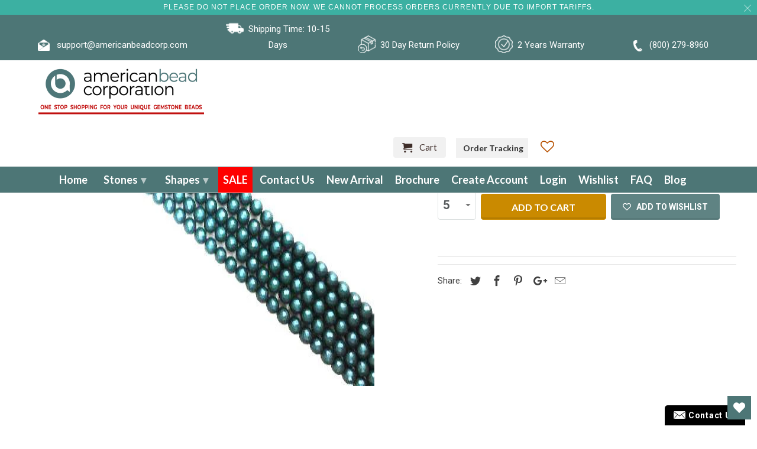

--- FILE ---
content_type: text/html; charset=utf-8
request_url: https://americanbeadcorp.com/products/matte-shell-pearl-navy-faceted-rounds-14mm
body_size: 73904
content:


<!DOCTYPE html>
<html lang="en">

  <head>
    <meta name="google-site-verification" content="mrF_0CMVzvKjuqRXL2dkzCZ-RimJivyIJtVxXcpJYGA" />
 



    <!-- Meta Pixel Code -->
<script>
!function(f,b,e,v,n,t,s)
{if(f.fbq)return;n=f.fbq=function(){n.callMethod?
n.callMethod.apply(n,arguments):n.queue.push(arguments)};
if(!f._fbq)f._fbq=n;n.push=n;n.loaded=!0;n.version='2.0';
n.queue=[];t=b.createElement(e);t.async=!0;
t.src=v;s=b.getElementsByTagName(e)[0];
s.parentNode.insertBefore(t,s)}(window, document,'script',
'https://connect.facebook.net/en_US/fbevents.js');
fbq('init', '648671576374106');
fbq('track', 'PageView');
</script>
<noscript><img height="1" width="1" style="display:none"
src="https://www.facebook.com/tr?id=648671576374106&ev=PageView&noscript=1"
/></noscript>
<!-- End Meta Pixel Code -->
<!-- Google Tag Manager -->
<script>(function(w,d,s,l,i){w[l]=w[l]||[];w[l].push({'gtm.start':
new Date().getTime(),event:'gtm.js'});var f=d.getElementsByTagName(s)[0],
j=d.createElement(s),dl=l!='dataLayer'?'&l='+l:'';j.async=true;j.src=
'https://www.googletagmanager.com/gtm.js?id='+i+dl;f.parentNode.insertBefore(j,f);
})(window,document,'script','dataLayer','GTM-5TB6B5N');</script>
<!-- End Google Tag Manager -->
<!-- Global site tag (gtag.js) - Google Ads: 970818433 -->
<script async src="https://www.googletagmanager.com/gtag/js?id=AW-970818433"></script>
<script>
  window.dataLayer = window.dataLayer || [];
  function gtag(){dataLayer.push(arguments);}
  gtag('js', new Date());

  gtag('config', 'AW-970818433');
</script>
    <meta name="p:domain_verify" content="4156202cde74c0f1ab3bc822cfe6fcd1"/>
<!-- "snippets/limespot.liquid" was not rendered, the associated app was uninstalled -->

    
    <meta name="msvalidate.01" content="D087112BB71891C56240ECC0F6C73C82" />
    <script type='application/ld+json'> 
{
  "@context": "http://www.schema.org",
  "@type": "WholesaleStore",
  "name": "American Bead Corporation",
  "url": "https://americanbeadcorp.com/",
  "logo": "https://cdn.shopify.com/s/files/1/0045/7716/5430/files/americanbeadcorp-new_9cfec665-f653-46b0-87f3-9079fa726bdc_280x@2x.png?v=1613987749",
  "image": "https://cdn.shopify.com/s/files/1/0045/7716/5430/files/Quality_Matters_2_1600x.jpg?v=1615811627",
  "description": "Buy Gemstone Beads Wholesale in over 20,000 types of shapes and sizes. We take pride to supply the highest quality gemstone beads wholesalers in the industry",
  "address": {
    "@type": "PostalAddress",
    "streetAddress": "79 Madison Ave 8th Floor, New York NY 10016",
    "addressLocality": "New York",
    "addressRegion": "New York",
    "postalCode": "10016",
    "addressCountry": "United States"
  },
  "geo": {
    "@type": "GeoCoordinates",
    "latitude": "40.7440668",
    "longitude": "-73.9852222"
  },
  "openingHours": "Mo, Tu, We, Th, Fr, Sa, Su -",
  "contactPoint": {
    "@type": "ContactPoint",
    "telephone": "(800) 279-8960",
    "contactType": "Phone"
  }
}
 </script>

    <meta charset="utf-8">
    <meta http-equiv="cleartype" content="on">
    <meta name="robots" content="index,follow">

    
    <title>Matte Shell Pearl Navy Faceted Rounds 14Mm - American Bead Corp</title>

    
<meta name="description" content="MAT SHELL PEARL NAVY FACETED ROUNDS 14MM" />


    

<meta name="author" content="American Bead Corp">
<meta property="og:url" content="https://americanbeadcorp.com/products/matte-shell-pearl-navy-faceted-rounds-14mm">
<meta property="og:site_name" content="American Bead Corp">


<meta property="og:type" content="product">
<meta property="og:title" content="Matte Shell Pearl Navy Faceted Rounds 14Mm">

<meta property="og:image" content="http://americanbeadcorp.com/cdn/shop/products/08711d43a75f847c196e344947e52507_18689d58-e3f0-4e0d-b91e-51049f486346_600x.jpg?v=1535562013">
<meta property="og:image:secure_url" content="https://americanbeadcorp.com/cdn/shop/products/08711d43a75f847c196e344947e52507_18689d58-e3f0-4e0d-b91e-51049f486346_600x.jpg?v=1535562013">

  
<meta property="og:price:amount" content="16.41">
<meta property="og:price:currency" content="USD">


<meta property="og:description" content="MAT SHELL PEARL NAVY FACETED ROUNDS 14MM">




  <meta name="twitter:site" content="@americanbeadcor">

<meta name="twitter:card" content="summary">

<meta name="twitter:title" content="Matte Shell Pearl Navy Faceted Rounds 14Mm">
<meta name="twitter:description" content="MATTE SHELL PEARL NAVY FACETED ROUNDS 14MM">
<meta name="twitter:image" content="https://americanbeadcorp.com/cdn/shop/products/08711d43a75f847c196e344947e52507_18689d58-e3f0-4e0d-b91e-51049f486346_240x.jpg?v=1535562013">
<meta name="twitter:image:width" content="240">
<meta name="twitter:image:height" content="240">



    
    

    <!-- Mobile Specific Metas -->
    <meta name="HandheldFriendly" content="True">
    <meta name="MobileOptimized" content="320">
    <meta name="viewport" content="width=device-width,initial-scale=1">
    <meta name="theme-color" content="#ffffff">
    
<!-- Stylesheets for Retina 4.5.2 -->
    <link href="//americanbeadcorp.com/cdn/shop/t/67/assets/styles.scss.css?v=177612926393108667191768494367" rel="stylesheet" type="text/css" media="all" />
    <!--[if lte IE 9]>
<link href="//americanbeadcorp.com/cdn/shop/t/67/assets/ie.css?v=16370617434440559491694205284" rel="stylesheet" type="text/css" media="all" />
<![endif]-->
    
     <link href="//americanbeadcorp.com/cdn/shop/t/67/assets/newcss.css?v=22380830860763551471695998380" rel="stylesheet" type="text/css" media="all" />

    <link href="//americanbeadcorp.com/cdn/shop/t/67/assets/style-dev.scss.css?v=165334823954026969021695998381" rel="stylesheet" type="text/css" media="all" />
    
    <link rel="shortcut icon" type="image/x-icon" href="//americanbeadcorp.com/cdn/shop/files/azurite_32x32.png?v=1613754531">
    

    <link rel="canonical" href="https://americanbeadcorp.com/products/matte-shell-pearl-navy-faceted-rounds-14mm" />

    

    <script src="//americanbeadcorp.com/cdn/shop/t/67/assets/app.js?v=14931932834415996721694205284" type="text/javascript"></script>
    <!-- "snippets/buddha-megamenu-before.liquid" was not rendered, the associated app was uninstalled -->
    <!-- "snippets/buddha-megamenu.liquid" was not rendered, the associated app was uninstalled -->
    <script>window.performance && window.performance.mark && window.performance.mark('shopify.content_for_header.start');</script><meta name="google-site-verification" content="ZndGixxu3nGqQdK4IpyZYQ7pUSRsn4w8urFEX8gCIkA">
<meta id="shopify-digital-wallet" name="shopify-digital-wallet" content="/4577165430/digital_wallets/dialog">
<link rel="alternate" type="application/json+oembed" href="https://americanbeadcorp.com/products/matte-shell-pearl-navy-faceted-rounds-14mm.oembed">
<script async="async" src="/checkouts/internal/preloads.js?locale=en-US"></script>
<script id="shopify-features" type="application/json">{"accessToken":"1e3db7e0746bc4fdb2590d62e47b0b36","betas":["rich-media-storefront-analytics"],"domain":"americanbeadcorp.com","predictiveSearch":true,"shopId":4577165430,"locale":"en"}</script>
<script>var Shopify = Shopify || {};
Shopify.shop = "americanbeadcorporation.myshopify.com";
Shopify.locale = "en";
Shopify.currency = {"active":"USD","rate":"1.0"};
Shopify.country = "US";
Shopify.theme = {"name":"SS - Copy of LIVE  20-07-2 with WC-PV - 2023-09-08","id":122746568838,"schema_name":"Retina","schema_version":"4.5.2","theme_store_id":null,"role":"main"};
Shopify.theme.handle = "null";
Shopify.theme.style = {"id":null,"handle":null};
Shopify.cdnHost = "americanbeadcorp.com/cdn";
Shopify.routes = Shopify.routes || {};
Shopify.routes.root = "/";</script>
<script type="module">!function(o){(o.Shopify=o.Shopify||{}).modules=!0}(window);</script>
<script>!function(o){function n(){var o=[];function n(){o.push(Array.prototype.slice.apply(arguments))}return n.q=o,n}var t=o.Shopify=o.Shopify||{};t.loadFeatures=n(),t.autoloadFeatures=n()}(window);</script>
<script id="shop-js-analytics" type="application/json">{"pageType":"product"}</script>
<script defer="defer" async type="module" src="//americanbeadcorp.com/cdn/shopifycloud/shop-js/modules/v2/client.init-shop-cart-sync_BT-GjEfc.en.esm.js"></script>
<script defer="defer" async type="module" src="//americanbeadcorp.com/cdn/shopifycloud/shop-js/modules/v2/chunk.common_D58fp_Oc.esm.js"></script>
<script defer="defer" async type="module" src="//americanbeadcorp.com/cdn/shopifycloud/shop-js/modules/v2/chunk.modal_xMitdFEc.esm.js"></script>
<script type="module">
  await import("//americanbeadcorp.com/cdn/shopifycloud/shop-js/modules/v2/client.init-shop-cart-sync_BT-GjEfc.en.esm.js");
await import("//americanbeadcorp.com/cdn/shopifycloud/shop-js/modules/v2/chunk.common_D58fp_Oc.esm.js");
await import("//americanbeadcorp.com/cdn/shopifycloud/shop-js/modules/v2/chunk.modal_xMitdFEc.esm.js");

  window.Shopify.SignInWithShop?.initShopCartSync?.({"fedCMEnabled":true,"windoidEnabled":true});

</script>
<script>(function() {
  var isLoaded = false;
  function asyncLoad() {
    if (isLoaded) return;
    isLoaded = true;
    var urls = ["\/\/livesearch.okasconcepts.com\/js\/livesearch.init.min.js?v=2\u0026shop=americanbeadcorporation.myshopify.com","https:\/\/wishlisthero-assets.revampco.com\/store-front\/bundle2.js?shop=americanbeadcorporation.myshopify.com","https:\/\/pso.tryjumbo.com\/shops\/564\/script_home.js?shop=americanbeadcorporation.myshopify.com","https:\/\/chimpstatic.com\/mcjs-connected\/js\/users\/35b2a41f86e1fc25d1f4a8e1a\/efeceb4851623b736314c81e3.js?shop=americanbeadcorporation.myshopify.com","https:\/\/static.dla.group\/dm-timer.js?shop=americanbeadcorporation.myshopify.com","https:\/\/app.adoric-om.com\/adoric.js?key=b7e8be5eba6a420a5b32853af1b85362\u0026shop=americanbeadcorporation.myshopify.com","https:\/\/cdn.autoketing.org\/sdk-cdn\/popup-fullsize\/dist\/popup-fullsize-embed.js?t=1699303227238985255\u0026shop=americanbeadcorporation.myshopify.com","https:\/\/cdn.autoketing.org\/sdk-cdn\/popup-fullsize\/dist\/popup-fullsize-embed.js?t=1699303227335760537\u0026shop=americanbeadcorporation.myshopify.com","https:\/\/cdn.autoketing.org\/sdk-cdn\/popup-fullsize\/dist\/popup-fullsize-embed.js?t=1699303227329762249\u0026shop=americanbeadcorporation.myshopify.com","https:\/\/cdn.autoketing.org\/sdk-cdn\/popup-fullsize\/dist\/popup-fullsize-embed.js?t=1699303227513505615\u0026shop=americanbeadcorporation.myshopify.com","https:\/\/a.mailmunch.co\/widgets\/site-543162-fb029f72188bcce26d93cd2d84fc38c2f4c97331.js?shop=americanbeadcorporation.myshopify.com","https:\/\/searchanise-ef84.kxcdn.com\/widgets\/shopify\/init.js?a=5R1u5o2y7m\u0026shop=americanbeadcorporation.myshopify.com"];
    for (var i = 0; i < urls.length; i++) {
      var s = document.createElement('script');
      s.type = 'text/javascript';
      s.async = true;
      s.src = urls[i];
      var x = document.getElementsByTagName('script')[0];
      x.parentNode.insertBefore(s, x);
    }
  };
  if(window.attachEvent) {
    window.attachEvent('onload', asyncLoad);
  } else {
    window.addEventListener('load', asyncLoad, false);
  }
})();</script>
<script id="__st">var __st={"a":4577165430,"offset":-18000,"reqid":"f976210e-b991-4533-a925-603438b88baf-1769115767","pageurl":"americanbeadcorp.com\/products\/matte-shell-pearl-navy-faceted-rounds-14mm","u":"d6aea33431e0","p":"product","rtyp":"product","rid":1714098143350};</script>
<script>window.ShopifyPaypalV4VisibilityTracking = true;</script>
<script id="captcha-bootstrap">!function(){'use strict';const t='contact',e='account',n='new_comment',o=[[t,t],['blogs',n],['comments',n],[t,'customer']],c=[[e,'customer_login'],[e,'guest_login'],[e,'recover_customer_password'],[e,'create_customer']],r=t=>t.map((([t,e])=>`form[action*='/${t}']:not([data-nocaptcha='true']) input[name='form_type'][value='${e}']`)).join(','),a=t=>()=>t?[...document.querySelectorAll(t)].map((t=>t.form)):[];function s(){const t=[...o],e=r(t);return a(e)}const i='password',u='form_key',d=['recaptcha-v3-token','g-recaptcha-response','h-captcha-response',i],f=()=>{try{return window.sessionStorage}catch{return}},m='__shopify_v',_=t=>t.elements[u];function p(t,e,n=!1){try{const o=window.sessionStorage,c=JSON.parse(o.getItem(e)),{data:r}=function(t){const{data:e,action:n}=t;return t[m]||n?{data:e,action:n}:{data:t,action:n}}(c);for(const[e,n]of Object.entries(r))t.elements[e]&&(t.elements[e].value=n);n&&o.removeItem(e)}catch(o){console.error('form repopulation failed',{error:o})}}const l='form_type',E='cptcha';function T(t){t.dataset[E]=!0}const w=window,h=w.document,L='Shopify',v='ce_forms',y='captcha';let A=!1;((t,e)=>{const n=(g='f06e6c50-85a8-45c8-87d0-21a2b65856fe',I='https://cdn.shopify.com/shopifycloud/storefront-forms-hcaptcha/ce_storefront_forms_captcha_hcaptcha.v1.5.2.iife.js',D={infoText:'Protected by hCaptcha',privacyText:'Privacy',termsText:'Terms'},(t,e,n)=>{const o=w[L][v],c=o.bindForm;if(c)return c(t,g,e,D).then(n);var r;o.q.push([[t,g,e,D],n]),r=I,A||(h.body.append(Object.assign(h.createElement('script'),{id:'captcha-provider',async:!0,src:r})),A=!0)});var g,I,D;w[L]=w[L]||{},w[L][v]=w[L][v]||{},w[L][v].q=[],w[L][y]=w[L][y]||{},w[L][y].protect=function(t,e){n(t,void 0,e),T(t)},Object.freeze(w[L][y]),function(t,e,n,w,h,L){const[v,y,A,g]=function(t,e,n){const i=e?o:[],u=t?c:[],d=[...i,...u],f=r(d),m=r(i),_=r(d.filter((([t,e])=>n.includes(e))));return[a(f),a(m),a(_),s()]}(w,h,L),I=t=>{const e=t.target;return e instanceof HTMLFormElement?e:e&&e.form},D=t=>v().includes(t);t.addEventListener('submit',(t=>{const e=I(t);if(!e)return;const n=D(e)&&!e.dataset.hcaptchaBound&&!e.dataset.recaptchaBound,o=_(e),c=g().includes(e)&&(!o||!o.value);(n||c)&&t.preventDefault(),c&&!n&&(function(t){try{if(!f())return;!function(t){const e=f();if(!e)return;const n=_(t);if(!n)return;const o=n.value;o&&e.removeItem(o)}(t);const e=Array.from(Array(32),(()=>Math.random().toString(36)[2])).join('');!function(t,e){_(t)||t.append(Object.assign(document.createElement('input'),{type:'hidden',name:u})),t.elements[u].value=e}(t,e),function(t,e){const n=f();if(!n)return;const o=[...t.querySelectorAll(`input[type='${i}']`)].map((({name:t})=>t)),c=[...d,...o],r={};for(const[a,s]of new FormData(t).entries())c.includes(a)||(r[a]=s);n.setItem(e,JSON.stringify({[m]:1,action:t.action,data:r}))}(t,e)}catch(e){console.error('failed to persist form',e)}}(e),e.submit())}));const S=(t,e)=>{t&&!t.dataset[E]&&(n(t,e.some((e=>e===t))),T(t))};for(const o of['focusin','change'])t.addEventListener(o,(t=>{const e=I(t);D(e)&&S(e,y())}));const B=e.get('form_key'),M=e.get(l),P=B&&M;t.addEventListener('DOMContentLoaded',(()=>{const t=y();if(P)for(const e of t)e.elements[l].value===M&&p(e,B);[...new Set([...A(),...v().filter((t=>'true'===t.dataset.shopifyCaptcha))])].forEach((e=>S(e,t)))}))}(h,new URLSearchParams(w.location.search),n,t,e,['guest_login'])})(!0,!0)}();</script>
<script integrity="sha256-4kQ18oKyAcykRKYeNunJcIwy7WH5gtpwJnB7kiuLZ1E=" data-source-attribution="shopify.loadfeatures" defer="defer" src="//americanbeadcorp.com/cdn/shopifycloud/storefront/assets/storefront/load_feature-a0a9edcb.js" crossorigin="anonymous"></script>
<script data-source-attribution="shopify.dynamic_checkout.dynamic.init">var Shopify=Shopify||{};Shopify.PaymentButton=Shopify.PaymentButton||{isStorefrontPortableWallets:!0,init:function(){window.Shopify.PaymentButton.init=function(){};var t=document.createElement("script");t.src="https://americanbeadcorp.com/cdn/shopifycloud/portable-wallets/latest/portable-wallets.en.js",t.type="module",document.head.appendChild(t)}};
</script>
<script data-source-attribution="shopify.dynamic_checkout.buyer_consent">
  function portableWalletsHideBuyerConsent(e){var t=document.getElementById("shopify-buyer-consent"),n=document.getElementById("shopify-subscription-policy-button");t&&n&&(t.classList.add("hidden"),t.setAttribute("aria-hidden","true"),n.removeEventListener("click",e))}function portableWalletsShowBuyerConsent(e){var t=document.getElementById("shopify-buyer-consent"),n=document.getElementById("shopify-subscription-policy-button");t&&n&&(t.classList.remove("hidden"),t.removeAttribute("aria-hidden"),n.addEventListener("click",e))}window.Shopify?.PaymentButton&&(window.Shopify.PaymentButton.hideBuyerConsent=portableWalletsHideBuyerConsent,window.Shopify.PaymentButton.showBuyerConsent=portableWalletsShowBuyerConsent);
</script>
<script>
  function portableWalletsCleanup(e){e&&e.src&&console.error("Failed to load portable wallets script "+e.src);var t=document.querySelectorAll("shopify-accelerated-checkout .shopify-payment-button__skeleton, shopify-accelerated-checkout-cart .wallet-cart-button__skeleton"),e=document.getElementById("shopify-buyer-consent");for(let e=0;e<t.length;e++)t[e].remove();e&&e.remove()}function portableWalletsNotLoadedAsModule(e){e instanceof ErrorEvent&&"string"==typeof e.message&&e.message.includes("import.meta")&&"string"==typeof e.filename&&e.filename.includes("portable-wallets")&&(window.removeEventListener("error",portableWalletsNotLoadedAsModule),window.Shopify.PaymentButton.failedToLoad=e,"loading"===document.readyState?document.addEventListener("DOMContentLoaded",window.Shopify.PaymentButton.init):window.Shopify.PaymentButton.init())}window.addEventListener("error",portableWalletsNotLoadedAsModule);
</script>

<script type="module" src="https://americanbeadcorp.com/cdn/shopifycloud/portable-wallets/latest/portable-wallets.en.js" onError="portableWalletsCleanup(this)" crossorigin="anonymous"></script>
<script nomodule>
  document.addEventListener("DOMContentLoaded", portableWalletsCleanup);
</script>

<link id="shopify-accelerated-checkout-styles" rel="stylesheet" media="screen" href="https://americanbeadcorp.com/cdn/shopifycloud/portable-wallets/latest/accelerated-checkout-backwards-compat.css" crossorigin="anonymous">
<style id="shopify-accelerated-checkout-cart">
        #shopify-buyer-consent {
  margin-top: 1em;
  display: inline-block;
  width: 100%;
}

#shopify-buyer-consent.hidden {
  display: none;
}

#shopify-subscription-policy-button {
  background: none;
  border: none;
  padding: 0;
  text-decoration: underline;
  font-size: inherit;
  cursor: pointer;
}

#shopify-subscription-policy-button::before {
  box-shadow: none;
}

      </style>

<script>window.performance && window.performance.mark && window.performance.mark('shopify.content_for_header.end');</script><script type="application/vnd.locksmith+json" data-locksmith>{"version":"v5.32","locked":false,"scope":"product","access_granted":true,"access_denied":false,"manual_lock":false,"server_lock":false,"server_rendered":false,"hide_resource":false,"hide_links_to_resource":false,"transparent":true,"locks":{"all":[],"opened":[]},"keys":[],"keys_signature":"d9c9bfa3c9dd2be176993ef471566f677311085d54354fb71a533e95cc0ffd8b","state":{"template":"product","theme":122746568838,"product":"matte-shell-pearl-navy-faceted-rounds-14mm","collection":null,"page":null,"blog":null,"article":null,"app":null},"shop":{"customer_accounts_enabled":true},"now":1769115767,"path":"/products/matte-shell-pearl-navy-faceted-rounds-14mm","canonical_url":"https:\/\/americanbeadcorp.com\/products\/matte-shell-pearl-navy-faceted-rounds-14mm","customer_id":null,"customer_id_signature":"d9c9bfa3c9dd2be176993ef471566f677311085d54354fb71a533e95cc0ffd8b","cart_token":"{\"note\":null,\"attributes\":{},\"original_total_price\":0,\"total_price\":0,\"total_discount\":0,\"total_weight\":0.0,\"item_count\":0,\"items\":[],\"requires_shipping\":false,\"currency\":\"USD","cart_token_signature":"e110391b9525b30bf33ba672febfd1cab84cb977367e0e41748cbbb2bb99e1fc"}</script><script data-locksmith>!function(){var require=void 0,reqwest=function(){function succeed(e){var t=protocolRe.exec(e.url);return t=t&&t[1]||context.location.protocol,httpsRe.test(t)?twoHundo.test(e.request.status):!!e.request.response}function handleReadyState(e,t,s){return function(){return e._aborted?s(e.request):e._timedOut?s(e.request,"Request is aborted: timeout"):void(e.request&&4==e.request[readyState]&&(e.request.onreadystatechange=noop,succeed(e)?t(e.request):s(e.request)))}}function setHeaders(e,t){var s,o=t.headers||{};o.Accept=o.Accept||defaultHeaders.accept[t.type]||defaultHeaders.accept["*"];var n="undefined"!=typeof FormData&&t.data instanceof FormData;!t.crossOrigin&&!o[requestedWith]&&(o[requestedWith]=defaultHeaders.requestedWith),!o[contentType]&&!n&&(o[contentType]=t.contentType||defaultHeaders.contentType);for(s in o)o.hasOwnProperty(s)&&"setRequestHeader"in e&&e.setRequestHeader(s,o[s])}function setCredentials(e,t){"undefined"!=typeof t.withCredentials&&"undefined"!=typeof e.withCredentials&&(e.withCredentials=!!t.withCredentials)}function generalCallback(e){lastValue=e}function urlappend(e,t){return e+(/[?]/.test(e)?"&":"?")+t}function handleJsonp(e,t,s,o){var n=uniqid++,r=e.jsonpCallback||"callback",i=e.jsonpCallbackName||reqwest.getcallbackPrefix(n),a=new RegExp("((^|[?]|&)"+r+")=([^&]+)"),l=o.match(a),c=doc.createElement("script"),u=0,m=-1!==navigator.userAgent.indexOf("MSIE 10.0");return l?"?"===l[3]?o=o.replace(a,"$1="+i):i=l[3]:o=urlappend(o,r+"="+i),context[i]=generalCallback,c.type="text/javascript",c.src=o,c.async=!0,"undefined"!=typeof c.onreadystatechange&&!m&&(c.htmlFor=c.id="_reqwest_"+n),c.onload=c.onreadystatechange=function(){return c[readyState]&&"complete"!==c[readyState]&&"loaded"!==c[readyState]||u?!1:(c.onload=c.onreadystatechange=null,c.onclick&&c.onclick(),t(lastValue),lastValue=void 0,head.removeChild(c),u=1,void 0)},head.appendChild(c),{abort:function(){c.onload=c.onreadystatechange=null,s({},"Request is aborted: timeout",{}),lastValue=void 0,head.removeChild(c),u=1}}}function getRequest(e,t){var s,o=this.o,n=(o.method||"GET").toUpperCase(),r="string"==typeof o?o:o.url,i=o.processData!==!1&&o.data&&"string"!=typeof o.data?reqwest.toQueryString(o.data):o.data||null,a=!1;return("jsonp"==o.type||"GET"==n)&&i&&(r=urlappend(r,i),i=null),"jsonp"==o.type?handleJsonp(o,e,t,r):(s=o.xhr&&o.xhr(o)||xhr(o),s.open(n,r,o.async===!1?!1:!0),setHeaders(s,o),setCredentials(s,o),context[xDomainRequest]&&s instanceof context[xDomainRequest]?(s.onload=e,s.onerror=t,s.onprogress=function(){},a=!0):s.onreadystatechange=handleReadyState(this,e,t),o.before&&o.before(s),a?setTimeout(function(){s.send(i)},200):s.send(i),s)}function Reqwest(e,t){this.o=e,this.fn=t,init.apply(this,arguments)}function setType(e){return null===e?void 0:e.match("json")?"json":e.match("javascript")?"js":e.match("text")?"html":e.match("xml")?"xml":void 0}function init(o,fn){function complete(e){for(o.timeout&&clearTimeout(self.timeout),self.timeout=null;self._completeHandlers.length>0;)self._completeHandlers.shift()(e)}function success(resp){var type=o.type||resp&&setType(resp.getResponseHeader("Content-Type"));resp="jsonp"!==type?self.request:resp;var filteredResponse=globalSetupOptions.dataFilter(resp.responseText,type),r=filteredResponse;try{resp.responseText=r}catch(e){}if(r)switch(type){case"json":try{resp=context.JSON?context.JSON.parse(r):eval("("+r+")")}catch(err){return error(resp,"Could not parse JSON in response",err)}break;case"js":resp=eval(r);break;case"html":resp=r;break;case"xml":resp=resp.responseXML&&resp.responseXML.parseError&&resp.responseXML.parseError.errorCode&&resp.responseXML.parseError.reason?null:resp.responseXML}for(self._responseArgs.resp=resp,self._fulfilled=!0,fn(resp),self._successHandler(resp);self._fulfillmentHandlers.length>0;)resp=self._fulfillmentHandlers.shift()(resp);complete(resp)}function timedOut(){self._timedOut=!0,self.request.abort()}function error(e,t,s){for(e=self.request,self._responseArgs.resp=e,self._responseArgs.msg=t,self._responseArgs.t=s,self._erred=!0;self._errorHandlers.length>0;)self._errorHandlers.shift()(e,t,s);complete(e)}this.url="string"==typeof o?o:o.url,this.timeout=null,this._fulfilled=!1,this._successHandler=function(){},this._fulfillmentHandlers=[],this._errorHandlers=[],this._completeHandlers=[],this._erred=!1,this._responseArgs={};var self=this;fn=fn||function(){},o.timeout&&(this.timeout=setTimeout(function(){timedOut()},o.timeout)),o.success&&(this._successHandler=function(){o.success.apply(o,arguments)}),o.error&&this._errorHandlers.push(function(){o.error.apply(o,arguments)}),o.complete&&this._completeHandlers.push(function(){o.complete.apply(o,arguments)}),this.request=getRequest.call(this,success,error)}function reqwest(e,t){return new Reqwest(e,t)}function normalize(e){return e?e.replace(/\r?\n/g,"\r\n"):""}function serial(e,t){var s,o,n,r,i=e.name,a=e.tagName.toLowerCase(),l=function(e){e&&!e.disabled&&t(i,normalize(e.attributes.value&&e.attributes.value.specified?e.value:e.text))};if(!e.disabled&&i)switch(a){case"input":/reset|button|image|file/i.test(e.type)||(s=/checkbox/i.test(e.type),o=/radio/i.test(e.type),n=e.value,(!s&&!o||e.checked)&&t(i,normalize(s&&""===n?"on":n)));break;case"textarea":t(i,normalize(e.value));break;case"select":if("select-one"===e.type.toLowerCase())l(e.selectedIndex>=0?e.options[e.selectedIndex]:null);else for(r=0;e.length&&r<e.length;r++)e.options[r].selected&&l(e.options[r])}}function eachFormElement(){var e,t,s=this,o=function(e,t){var o,n,r;for(o=0;o<t.length;o++)for(r=e[byTag](t[o]),n=0;n<r.length;n++)serial(r[n],s)};for(t=0;t<arguments.length;t++)e=arguments[t],/input|select|textarea/i.test(e.tagName)&&serial(e,s),o(e,["input","select","textarea"])}function serializeQueryString(){return reqwest.toQueryString(reqwest.serializeArray.apply(null,arguments))}function serializeHash(){var e={};return eachFormElement.apply(function(t,s){t in e?(e[t]&&!isArray(e[t])&&(e[t]=[e[t]]),e[t].push(s)):e[t]=s},arguments),e}function buildParams(e,t,s,o){var n,r,i,a=/\[\]$/;if(isArray(t))for(r=0;t&&r<t.length;r++)i=t[r],s||a.test(e)?o(e,i):buildParams(e+"["+("object"==typeof i?r:"")+"]",i,s,o);else if(t&&"[object Object]"===t.toString())for(n in t)buildParams(e+"["+n+"]",t[n],s,o);else o(e,t)}var context=this;if("window"in context)var doc=document,byTag="getElementsByTagName",head=doc[byTag]("head")[0];else{var XHR2;try{XHR2=require("xhr2")}catch(ex){throw new Error("Peer dependency `xhr2` required! Please npm install xhr2")}}var httpsRe=/^http/,protocolRe=/(^\w+):\/\//,twoHundo=/^(20\d|1223)$/,readyState="readyState",contentType="Content-Type",requestedWith="X-Requested-With",uniqid=0,callbackPrefix="reqwest_"+ +new Date,lastValue,xmlHttpRequest="XMLHttpRequest",xDomainRequest="XDomainRequest",noop=function(){},isArray="function"==typeof Array.isArray?Array.isArray:function(e){return e instanceof Array},defaultHeaders={contentType:"application/x-www-form-urlencoded",requestedWith:xmlHttpRequest,accept:{"*":"text/javascript, text/html, application/xml, text/xml, */*",xml:"application/xml, text/xml",html:"text/html",text:"text/plain",json:"application/json, text/javascript",js:"application/javascript, text/javascript"}},xhr=function(e){if(e.crossOrigin===!0){var t=context[xmlHttpRequest]?new XMLHttpRequest:null;if(t&&"withCredentials"in t)return t;if(context[xDomainRequest])return new XDomainRequest;throw new Error("Browser does not support cross-origin requests")}return context[xmlHttpRequest]?new XMLHttpRequest:XHR2?new XHR2:new ActiveXObject("Microsoft.XMLHTTP")},globalSetupOptions={dataFilter:function(e){return e}};return Reqwest.prototype={abort:function(){this._aborted=!0,this.request.abort()},retry:function(){init.call(this,this.o,this.fn)},then:function(e,t){return e=e||function(){},t=t||function(){},this._fulfilled?this._responseArgs.resp=e(this._responseArgs.resp):this._erred?t(this._responseArgs.resp,this._responseArgs.msg,this._responseArgs.t):(this._fulfillmentHandlers.push(e),this._errorHandlers.push(t)),this},always:function(e){return this._fulfilled||this._erred?e(this._responseArgs.resp):this._completeHandlers.push(e),this},fail:function(e){return this._erred?e(this._responseArgs.resp,this._responseArgs.msg,this._responseArgs.t):this._errorHandlers.push(e),this},"catch":function(e){return this.fail(e)}},reqwest.serializeArray=function(){var e=[];return eachFormElement.apply(function(t,s){e.push({name:t,value:s})},arguments),e},reqwest.serialize=function(){if(0===arguments.length)return"";var e,t,s=Array.prototype.slice.call(arguments,0);return e=s.pop(),e&&e.nodeType&&s.push(e)&&(e=null),e&&(e=e.type),t="map"==e?serializeHash:"array"==e?reqwest.serializeArray:serializeQueryString,t.apply(null,s)},reqwest.toQueryString=function(e,t){var s,o,n=t||!1,r=[],i=encodeURIComponent,a=function(e,t){t="function"==typeof t?t():null==t?"":t,r[r.length]=i(e)+"="+i(t)};if(isArray(e))for(o=0;e&&o<e.length;o++)a(e[o].name,e[o].value);else for(s in e)e.hasOwnProperty(s)&&buildParams(s,e[s],n,a);return r.join("&").replace(/%20/g,"+")},reqwest.getcallbackPrefix=function(){return callbackPrefix},reqwest.compat=function(e,t){return e&&(e.type&&(e.method=e.type)&&delete e.type,e.dataType&&(e.type=e.dataType),e.jsonpCallback&&(e.jsonpCallbackName=e.jsonpCallback)&&delete e.jsonpCallback,e.jsonp&&(e.jsonpCallback=e.jsonp)),new Reqwest(e,t)},reqwest.ajaxSetup=function(e){e=e||{};for(var t in e)globalSetupOptions[t]=e[t]},reqwest}(),Locksmith=window.Locksmith={},jsonScript=document.querySelector('script[type="application/vnd.locksmith+json"]'),json=jsonScript&&jsonScript.innerHTML;if(Locksmith.state={},Locksmith.util={},Locksmith.loading=!1,json)try{Locksmith.state=JSON.parse(json)}catch(error){}if(document.addEventListener&&document.querySelector){var box,keysLeft,timeout,keysTarget=[76,79,67,75,83,77,73,84,72,49,49],reset=function(){keysLeft=keysTarget.slice(0)},style="style",remover=function(e){e&&27!==e.keyCode&&"click"!==e.type||(document.removeEventListener("keydown",remover),document.removeEventListener("click",remover),box&&document.body.removeChild(box),box=null)};reset(),document.addEventListener("keyup",function(e){if(e.keyCode===keysLeft[0]){if(clearTimeout(timeout),keysLeft.shift(),keysLeft.length>0)return void(timeout=setTimeout(reset,1e3));reset(),remover(),box=document.createElement("div"),box[style].width="50%",box[style].maxWidth="500px",box[style].height="35%",box[style].border="1px rgba(0, 0, 0, 0.2) solid",box[style].background="rgba(255, 255, 255, 0.99)",box[style].borderRadius="2px",box[style].position="fixed",box[style].top="50%",box[style].left="50%",box[style].transform="translateY(-50%) translateX(-50%)",box[style].boxShadow="0 2px 5px rgba(0, 0, 0, 0.3), 0 0 100px 500px rgba(255, 255, 255, 0.87)",box[style].zIndex="2147483645";var t=document.createElement("textarea");t.value=json,t[style].border="none",t[style].display="block",t[style].boxSizing="border-box",t[style].width="100%",t[style].height="100%",t[style].background="transparent",t[style].padding="10px",t[style].fontFamily="monospace",t[style].fontSize="13px",t[style].color="#333",t[style].resize="none",t[style].outline="none",t.readOnly=!0,box.appendChild(t),t.addEventListener("click",function(e){e.stopImmediatePropagation(),t.select()}),document.body.appendChild(box),t.select(),document.addEventListener("keydown",remover),document.addEventListener("click",remover)}})}Locksmith.path=Locksmith.state.path||window.location.pathname,Locksmith.token=null,Locksmith.basePath="/apps/locksmith",Locksmith.util.withToken=function(e){Locksmith.token?e(Locksmith.token):reqwest({url:"https://uselocksmith.com/proxy/token?shop=americanbeadcorporation.myshopify.com",type:"html",crossOrigin:!0,withCredentials:!0,success:function(t){Locksmith.token=t,e(t)}})},Locksmith.util.makeUrl=function(e,t,s){var o,n=Locksmith.basePath+e,r=[],i=Locksmith.util.cache();for(o in i)r.push(o+"="+encodeURIComponent(i[o]));for(o in t)r.push(o+"="+encodeURIComponent(t[o]));Locksmith.state.customer_id&&(r.push("customer_id="+encodeURIComponent(Locksmith.state.customer_id)),r.push("customer_id_signature="+encodeURIComponent(Locksmith.state.customer_id_signature))),Locksmith.util.withToken(function(e){r.push("token="+e),n=n+(-1===n.indexOf("?")?"?":"&")+r.join("&"),s(n)})},Locksmith.util.cache=function(e){var t={};try{var s=function(e){return(document.cookie.match("(^|; )"+e+"=([^;]*)")||0)[2]};t=JSON.parse(decodeURIComponent(s("locksmith-params")||"{}"))}catch(o){}if(e){for(var n in e)t[n]=e[n];document.cookie="locksmith-params=; expires=Thu, 01 Jan 1970 00:00:00 GMT; path=/",document.cookie="locksmith-params="+encodeURIComponent(JSON.stringify(t))+"; path=/"}return t},Locksmith.util.spinnerHTML='<style>body{background:#FFF}@keyframes spin{from{transform:rotate(0deg)}to{transform:rotate(360deg)}}#loading{display:flex;width:100%;height:50vh;color:#777;align-items:center;justify-content:center}#loading .spinner{display:block;animation:spin 600ms linear infinite;position:relative;width:50px;height:50px}#loading .spinner-ring{stroke:currentColor;stroke-dasharray:100%;stroke-width:2px;stroke-linecap:round;fill:none}</style><div id="loading"><div class="spinner"><svg width="100%" height="100%"><svg preserveAspectRatio="xMinYMin"><circle class="spinner-ring" cx="50%" cy="50%" r="45%"></circle></svg></svg></div></div>',Locksmith.util.clobberBody=function(e){document.body.innerHTML=e},Locksmith.util.clobberDocument=function(e){e.responseText&&(e=e.responseText),document.documentElement&&document.removeChild(document.documentElement);var t=document.open("text/html","replace");t.writeln(e),t.close(),setTimeout(function(){var e=t.querySelector("[autofocus]");e&&e.focus()},100)},Locksmith.util.serializeForm=function(e){if(e&&"FORM"===e.nodeName){var t,s,o={};for(t=e.elements.length-1;t>=0;t-=1)if(""!==e.elements[t].name)switch(e.elements[t].nodeName){case"INPUT":switch(e.elements[t].type){default:case"text":case"hidden":case"password":case"button":case"reset":case"submit":o[e.elements[t].name]=e.elements[t].value;break;case"checkbox":case"radio":e.elements[t].checked&&(o[e.elements[t].name]=e.elements[t].value);break;case"file":}break;case"TEXTAREA":o[e.elements[t].name]=e.elements[t].value;break;case"SELECT":switch(e.elements[t].type){case"select-one":o[e.elements[t].name]=e.elements[t].value;break;case"select-multiple":for(s=e.elements[t].options.length-1;s>=0;s-=1)e.elements[t].options[s].selected&&(o[e.elements[t].name]=e.elements[t].options[s].value)}break;case"BUTTON":switch(e.elements[t].type){case"reset":case"submit":case"button":o[e.elements[t].name]=e.elements[t].value}}return o}},Locksmith.util.on=function(e,t,s,o){o=o||document;var n="locksmith-"+e+t,r=function(e){-1===e.target.className.split(/\s+/).indexOf(t)&&-1===e.target.parentElement.className.split(/\s+/).indexOf(t)||e[n]||(e[n]=!0,s(e))};o.attachEvent?o.attachEvent(e,r):o.addEventListener(e,r,!1)},Locksmith.util.enableActions=function(e){Locksmith.util.on("click","locksmith-action",function(e){e.preventDefault();var t=e.target;(!t.dataset.confirmWith||confirm(t.dataset.confirmWith))&&(t.disabled=!0,t.innerText=t.dataset.disableWith,Locksmith.post("/action",t.dataset.locksmithParams,{spinner:!1,type:"text",success:function(e){e=JSON.parse(e.responseText),e.message&&alert(e.message),window.location.reload()}}))},e)};var _getCache={};Locksmith.getState=function(e,t,s){var o=e+JSON.stringify(t);Locksmith.loading=!0,Locksmith.util.makeUrl(e,t,function(e){reqwest({url:e,method:"get",type:"html",complete:function(){Locksmith.loading=!1},error:function(e){throw console.error(e),alert("Something went wrong! Please refresh and try again."),e},success:function(e){_getCache[o]=e;var t=e.match(new RegExp('<script type="application/vnd[.]locksmith[+]json">s*([^]+?)s*<[/]script>'));s(t?JSON.parse(t[1]):{})}})})},Locksmith.get=function(e,t,s){s=s||{},s.spinner!==!1&&Locksmith.util.clobberBody(Locksmith.util.spinnerHTML);var o=e+JSON.stringify(t);return _getCache[o]?void Locksmith.util.clobberDocument(_getCache[o]):(Locksmith.loading=!0,void Locksmith.util.makeUrl(e,t,function(e){reqwest({url:e,method:"get",type:"html",complete:function(){Locksmith.loading=!1},error:function(e){throw console.error(e),alert("Something went wrong! Please refresh and try again."),e},success:function(e){_getCache[o]=e,Locksmith.util.clobberDocument(e)}})}))},Locksmith.post=function(e,t,s){s=s||{},s.spinner!==!1&&Locksmith.util.clobberBody(Locksmith.util.spinnerHTML);var o={};s.reload&&(o.reload=1),Locksmith.loading=!0,Locksmith.util.makeUrl(e,o,function(e){reqwest({url:e,method:"post",type:s.type||"html",data:t,complete:function(){Locksmith.loading=!1},error:function(e){if(s.silent!==!0)throw console.error(e),alert("Something went wrong! Please refresh and try again."),e},success:s.success||Locksmith.util.clobberDocument})})},Locksmith.getResourceState=function(e){Locksmith.getState("/resource",{path:Locksmith.path,search:window.location.search},e)},Locksmith.getResource=function(e){Locksmith.get("/resource",{path:Locksmith.path,search:window.location.search,state:Locksmith.state},e)};var useLocalStorage=!0;try{localStorage.setItem("_localStorage_test",0)}catch(error){useLocalStorage=!1}Locksmith.postResource=function(e,t){e.locksmith_source?useLocalStorage?(localStorage.setItem("_locksmith_source",e.locksmith_source),localStorage.setItem("_locksmith_signature",e.locksmith_signature)):(window._locksmith_source=e.locksmith_source,window._locksmith_signature=e.locksmith_signature):useLocalStorage?(e.locksmith_source=localStorage.getItem("_locksmith_source"),e.locksmith_signature=localStorage.getItem("_locksmith_signature")):(e.locksmith_source=window._locksmith_source,e.locksmith_signature=window._locksmith_signature),e.path=Locksmith.path,e.search=window.location.search,Locksmith.post("/resource",e,t)},Locksmith.ping=function(e){(e||Locksmith.state.keys.length>0||0!==Object.keys(Locksmith.util.cache()).length)&&Locksmith.post("/ping",{path:Locksmith.path,state:Locksmith.state},{spinner:!1,silent:!0,type:"text",success:function(e){e=JSON.parse(e.responseText),e.messages&&e.messages.length>0&&Locksmith.showMessages(e.messages)}})},Locksmith.showMessages=function(e){var t=document.createElement("div");t.style.position="fixed",t.style.left=0,t.style.right=0,t.style.bottom="-50px",t.style.opacity=0,t.style.background="#191919",t.style.color="#ddd",t.style.transition="bottom 0.2s, opacity 0.2s",t.style.zIndex=999999,t.innerHTML="      <style>        .locksmith-ab .locksmith-b { display: none; }        .locksmith-ab.toggled .locksmith-b { display: flex; }        .locksmith-ab.toggled .locksmith-a { display: none; }        .locksmith-flex { display: flex; flex-wrap: wrap; justify-content: space-between; align-items: center; padding: 10px 20px; }        .locksmith-message + .locksmith-message { border-top: 1px #555 solid; }        .locksmith-message a { color: inherit; font-weight: bold; }        .locksmith-message a:hover { color: inherit; opacity: 0.8; }        a.locksmith-ab-toggle { font-weight: inherit; text-decoration: underline; }        .locksmith-text { flex-grow: 1; }        .locksmith-cta { flex-grow: 0; text-align: right; }        .locksmith-cta button { transform: scale(0.8); transform-origin: left; }        .locksmith-cta > * { display: block; }        .locksmith-cta > * + * { margin-top: 10px; }        .locksmith-message a.locksmith-close { flex-grow: 0; text-decoration: none; margin-left: 15px; font-size: 30px; font-family: monospace; display: block; padding: 2px 10px; }                @media screen and (max-width: 600px) {          .locksmith-wide-only { display: none !important; }          .locksmith-flex { padding: 0 15px; }          .locksmith-flex > * { margin-top: 5px; margin-bottom: 5px; }          .locksmith-cta { text-align: left; }        }                @media screen and (min-width: 601px) {          .locksmith-narrow-only { display: none !important; }        }      </style>    "+e.map(function(e){return'<div class="locksmith-message">'+e+"</div>"}).join(""),document.body.appendChild(t),document.body.style.position="relative",document.body.parentElement.style.paddingBottom=""+t.offsetHeight+"px",setTimeout(function(){t.style.bottom=0,t.style.opacity=1},50),Locksmith.util.on("click","locksmith-ab-toggle",function(e){e.preventDefault();for(var t=e.target.parentElement;-1===t.className.split(" ").indexOf("locksmith-ab");)t=t.parentElement;-1!==t.className.split(" ").indexOf("toggled")?t.className=t.className.replace("toggled",""):t.className=t.className+" toggled"}),Locksmith.util.enableActions(t)}}();</script><script data-locksmith>!function(){Locksmith.state.server_lock&&!Locksmith.state.server_rendered&&(Locksmith.state.manual_lock&&Locksmith.state.access_denied||Locksmith.getResource()),Locksmith.util.on("submit","locksmith-resource-form",function(e){e.preventDefault();var t=Locksmith.util.serializeForm(e.target);Locksmith.postResource(t,{spinner:!1,reload:!1})})}();</script>
    
    <!-- Hotjar Tracking Code for www.americanbeadcorp.com -->
<script>
    (function(h,o,t,j,a,r){
        h.hj=h.hj||function(){(h.hj.q=h.hj.q||[]).push(arguments)};
        h._hjSettings={hjid:1794103,hjsv:6};
        a=o.getElementsByTagName('head')[0];
        r=o.createElement('script');r.async=1;
        r.src=t+h._hjSettings.hjid+j+h._hjSettings.hjsv;
        a.appendChild(r);
    })(window,document,'https://static.hotjar.com/c/hotjar-','.js?sv=');
</script>


    


    <noscript>
      <style>
        .lazyload--mirage+.transition-helper {
          display: none;
        }
        .image__fallback {
          width: 100vw;
          display: block !important;
          max-width: 100vw !important;
          margin-bottom: 0;
        }
        .no-js-only {
          display: inherit !important;
        }
        .icon-cart.cart-button {
          display: none;
        }
        .lazyload {
          opacity: 1;
          -webkit-filter: blur(0);
          filter: blur(0);
        }
        .animate_right,
        .animate_left,
        .animate_up,
        .animate_down {
          opacity: 1;
        }
        .flexslider .slides>li {
          display: block;
        }
        .product_section .product_form {
          opacity: 1;
        }
        .multi_select,
        form .select {
          display: block !important;
        }
        .swatch_options {
          display: none;
        }
        .primary_logo {
          display: block;
        }
        
   
      </style>
    </noscript>

    
  <!-- BeginConsistentCartAddon -->  <script>    Shopify.customer_logged_in = false ;  Shopify.customer_email = "" ;  Shopify.log_uuids = true;    </script>  <!-- EndConsistentCartAddon -->

 
  

<script src="https://www.dwin1.com/19038.js" type="text/javascript" defer="defer"></script><script>
  var dcCart = {"note":null,"attributes":{},"original_total_price":0,"total_price":0,"total_discount":0,"total_weight":0.0,"item_count":0,"items":[],"requires_shipping":false,"currency":"USD","items_subtotal_price":0,"cart_level_discount_applications":[],"checkout_charge_amount":0};
  
  var dcCustomerId = false;
  var dcCustomerEmail = false;
  var dcCustomerTags = false;
  
</script>
  

  
  <!-- "snippets/judgeme_core.liquid" was not rendered, the associated app was uninstalled -->

  <!-- "snippets/shogun-head.liquid" was not rendered, the associated app was uninstalled -->

<!--begin-boost-pfs-filter-css-->
  <link href="//americanbeadcorp.com/cdn/shop/t/67/assets/boost-pfs.scss.css?v=20275745445536648311694205284" rel="stylesheet" type="text/css" media="all" />
<link href="//americanbeadcorp.com/cdn/shop/t/67/assets/boost-pfs-otp.scss.css?v=120610688545198298561694205284" rel="stylesheet" type="text/css" media="all" />
<!--end-boost-pfs-filter-css-->




<!-- Font icon for header icons -->
<link href="https://de454z9efqcli.cloudfront.net/safe-icons/css/wishlisthero-icons.css" rel="stylesheet"/>
<!-- Style for floating buttons and others -->
<style type="text/css">
    .wishlisthero-floating {
        position: absolute;
          right:5px;
        top: 5px;
        z-index: 23;
        border-radius: 100%;
    }

    .wishlisthero-floating:hover {
        background-color: rgba(0, 0, 0, 0.05);
    }

    .wishlisthero-floating button {
        font-size: 20px !important;
        width: 40px !important;
        padding: 0.125em 0 0 !important;
    }
.MuiTypography-body2 ,.MuiTypography-body1 ,.MuiTypography-caption ,.MuiTypography-button ,.MuiTypography-h1 ,.MuiTypography-h2 ,.MuiTypography-h3 ,.MuiTypography-h4 ,.MuiTypography-h5 ,.MuiTypography-h6 ,.MuiTypography-subtitle1 ,.MuiTypography-subtitle2 ,.MuiTypography-overline , MuiButton-root,  .MuiCardHeader-title a{
     font-family: inherit !important; /*Roboto, Helvetica, Arial, sans-serif;*/
}
.MuiTypography-h1 , .MuiTypography-h2 , .MuiTypography-h3 , .MuiTypography-h4 , .MuiTypography-h5 , .MuiTypography-h6 ,  .MuiCardHeader-title a{
     font-family: ,  !important;
     font-family: ,  !important;
     font-family: ,  !important;
     font-family: ,  !important;
}

    /****************************************************************************************/
    /* For some theme shared view need some spacing */
    /*
    #wishlist-hero-shared-list-view {
  margin-top: 15px;
  margin-bottom: 15px;
}
#wishlist-hero-shared-list-view h1 {
  padding-left: 5px;
}

#wishlisthero-product-page-button-container {
  padding-top: 15px;
}
*/
    /****************************************************************************************/
    /* #wishlisthero-product-page-button-container button {
  padding-left: 1px !important;
} */
    /****************************************************************************************/
    /* Customize the indicator when wishlist has items AND the normal indicator not working */
/*     span.wishlist-hero-items-count {

  top: 0px;
  right: -6px;



}

@media screen and (max-width: 749px){
.wishlisthero-product-page-button-container{
width:100%
}
.wishlisthero-product-page-button-container button{
 margin-left:auto !important; margin-right: auto !important;
}
}
@media screen and (max-width: 749px) {
span.wishlist-hero-items-count {
top: 10px;
right: 3px;
}
}*/
</style>
<script>window.wishlisthero_cartDotClasses=['site-header__cart-count', 'is-visible'];</script>
 <script type='text/javascript'>try{
   window.WishListHero_setting = {"ButtonColor":"#4d7676","IconColor":"rgba(255, 255, 255, 1)","IconType":"Heart","ButtonTextBeforeAdding":"ADD TO WISHLIST","ButtonTextAfterAdding":"ADDED TO WISHLIST","AnimationAfterAddition":"None","ButtonTextAddToCart":"ADD TO CART","ButtonTextAddAllToCart":"ADD ALL TO CART","ButtonTextRemoveAllToCart":"REMOVE ALL FROM WISHLIST","AddedProductNotificationText":"Product added to wishlist successfully","AddedProductToCartNotificationText":"Product added to cart successfully","ViewCartLinkText":"View Cart","SharePopup_TitleText":"Share My wishlist","SharePopup_shareBtnText":"Share","SharePopup_shareHederText":"Share on Social Networks","SharePopup_shareCopyText":"Or copy Wishlist link to share","SharePopup_shareCancelBtnText":"cancel","SharePopup_shareCopyBtnText":"copy","SendEMailPopup_BtnText":"send email","SendEMailPopup_FromText":"From Name","SendEMailPopup_ToText":"To email","SendEMailPopup_BodyText":"Body","SendEMailPopup_SendBtnText":"send","SendEMailPopup_TitleText":"Send My Wislist via Email","AddProductMessageText":"Are you sure you want to add all items to cart ?","RemoveProductMessageText":"Are you sure you want to remove this item from your wishlist ?","RemoveAllProductMessageText":"Are you sure you want to remove all items from your wishlist ?","RemovedProductNotificationText":"Product removed from wishlist successfully","AddAllOutOfStockProductNotificationText":"There seems to have been an issue adding items to cart, please try again later","RemovePopupOkText":"ok","RemovePopup_HeaderText":"ARE YOU SURE?","ViewWishlistText":"View wishlist","EmptyWishlistText":"there are no items in this wishlist","BuyNowButtonText":"Buy Now","BuyNowButtonColor":"rgb(144, 86, 162)","BuyNowTextButtonColor":"rgb(255, 255, 255)","Wishlist_Title":"My Wishlist","WishlistHeaderTitleAlignment":"Center","WishlistProductImageSize":"Normal","PriceColor":"rgb(0, 122, 206)","HeaderFontSize":"30","PriceFontSize":"18","ProductNameFontSize":"16","LaunchPointType":"floating_point","DisplayWishlistAs":"seprate_page","DisplayButtonAs":"button_with_icon","PopupSize":"md","HideAddToCartButton":true,"NoRedirectAfterAddToCart":true,"DisableGuestCustomer":false,"LoginPopupContent":"Please login to save your wishlist across devices.","LoginPopupLoginBtnText":"Login","LoginPopupContentFontSize":"20","NotificationPopupPosition":"right","WishlistButtonTextColor":"rgba(255, 255, 255, 1)","EnableRemoveFromWishlistAfterAddButtonText":"REMOVE FROM WISHLIST","_id":"5fe820cb7013b84a00cea945","EnableCollection":false,"EnableShare":true,"RemovePowerBy":false,"EnableFBPixel":false,"DisapleApp":false,"FloatPointPossition":"bottom_right","HeartStateToggle":true,"HeaderMenuItemsIndicator":true,"EnableRemoveFromWishlistAfterAdd":true,"ButtonTextOutOfStock":"OUT OF STOCK","Shop":"americanbeadcorporation.myshopify.com","shop":"americanbeadcorporation.myshopify.com","Status":"Active","Plan":"FREE"};  
  }catch(e){ console.error('Error loading config',e); } </script>  <script src="https://shopoe.net/app.js"></script>

















<div class="evm-wiser-popup-mainsection hhh"></div>	  <script>
  !function(t,n){var e=n.loyaltylion||[];if(!e.isLoyaltyLion){n.loyaltylion=e,void 0===n.lion&&(n.lion=e),e.version=2,e.isLoyaltyLion=!0;var o=n.URLSearchParams,i=n.sessionStorage,r="ll_loader_revision",a=(new Date).toISOString().replace(/-/g,""),s="function"==typeof o?function(){try{var t=new o(n.location.search).get(r);return t&&i.setItem(r,t),i.getItem(r)}catch(t){return""}}():null;c("https://sdk.loyaltylion.net/static/2/"+a.slice(0,8)+"/loader"+(s?"-"+s:"")+".js");var l=!1;e.init=function(t){if(l)throw new Error("Cannot call lion.init more than once");l=!0;var n=e._token=t.token;if(!n)throw new Error("Token must be supplied to lion.init");var o=[];function i(t,n){t[n]=function(){o.push([n,Array.prototype.slice.call(arguments,0)])}}"_push configure bootstrap shutdown on removeListener authenticateCustomer".split(" ").forEach(function(t){i(e,t)}),c("https://sdk.loyaltylion.net/sdk/start/"+a.slice(0,11)+"/"+n+".js"),e._initData=t,e._buffer=o}}function c(n){var e=t.getElementsByTagName("script")[0],o=t.createElement("script");o.src=n,o.crossOrigin="",e.parentNode.insertBefore(o,e)}}(document,window);

  
    
      loyaltylion.init({ token: "6d76488023a96acd7ccd5097f9f6ebb8" });
    
  
</script>



    

    

    
  
<!-- BEGIN app block: shopify://apps/hulk-form-builder/blocks/app-embed/b6b8dd14-356b-4725-a4ed-77232212b3c3 --><!-- BEGIN app snippet: hulkapps-formbuilder-theme-ext --><script type="text/javascript">
  
  if (typeof window.formbuilder_customer != "object") {
        window.formbuilder_customer = {}
  }

  window.hulkFormBuilder = {
    form_data: {},
    shop_data: {"shop_cKKCw4KF17v_S0kMnM3L3Q":{"shop_uuid":"cKKCw4KF17v_S0kMnM3L3Q","shop_timezone":"America\/New_York","shop_id":61423,"shop_is_after_submit_enabled":true,"shop_shopify_plan":"professional","shop_shopify_domain":"americanbeadcorporation.myshopify.com","shop_remove_watermark":false,"shop_created_at":"2022-01-25T04:55:22.856-06:00","is_skip_metafield":false,"shop_deleted":false,"shop_disabled":false}},
    settings_data: {"shop_settings":{"shop_customise_msgs":[],"default_customise_msgs":{"is_required":"is required","thank_you":"Thank you! The form was submitted successfully.","processing":"Processing...","valid_data":"Please provide valid data","valid_email":"Provide valid email format","valid_tags":"HTML Tags are not allowed","valid_phone":"Provide valid phone number","valid_captcha":"Please provide valid captcha response","valid_url":"Provide valid URL","only_number_alloud":"Provide valid number in","number_less":"must be less than","number_more":"must be more than","image_must_less":"Image must be less than 20MB","image_number":"Images allowed","image_extension":"Invalid extension! Please provide image file","error_image_upload":"Error in image upload. Please try again.","error_file_upload":"Error in file upload. Please try again.","your_response":"Your response","error_form_submit":"Error occur.Please try again after sometime.","email_submitted":"Form with this email is already submitted","invalid_email_by_zerobounce":"The email address you entered appears to be invalid. Please check it and try again.","download_file":"Download file","card_details_invalid":"Your card details are invalid","card_details":"Card details","please_enter_card_details":"Please enter card details","card_number":"Card number","exp_mm":"Exp MM","exp_yy":"Exp YY","crd_cvc":"CVV","payment_value":"Payment amount","please_enter_payment_amount":"Please enter payment amount","address1":"Address line 1","address2":"Address line 2","city":"City","province":"Province","zipcode":"Zip code","country":"Country","blocked_domain":"This form does not accept addresses from","file_must_less":"File must be less than 20MB","file_extension":"Invalid extension! Please provide file","only_file_number_alloud":"files allowed","previous":"Previous","next":"Next","must_have_a_input":"Please enter at least one field.","please_enter_required_data":"Please enter required data","atleast_one_special_char":"Include at least one special character","atleast_one_lowercase_char":"Include at least one lowercase character","atleast_one_uppercase_char":"Include at least one uppercase character","atleast_one_number":"Include at least one number","must_have_8_chars":"Must have 8 characters long","be_between_8_and_12_chars":"Be between 8 and 12 characters long","please_select":"Please Select","phone_submitted":"Form with this phone number is already submitted","user_res_parse_error":"Error while submitting the form","valid_same_values":"values must be same","product_choice_clear_selection":"Clear Selection","picture_choice_clear_selection":"Clear Selection","remove_all_for_file_image_upload":"Remove All","invalid_file_type_for_image_upload":"You can't upload files of this type.","invalid_file_type_for_signature_upload":"You can't upload files of this type.","max_files_exceeded_for_file_upload":"You can not upload any more files.","max_files_exceeded_for_image_upload":"You can not upload any more files.","file_already_exist":"File already uploaded","max_limit_exceed":"You have added the maximum number of text fields.","cancel_upload_for_file_upload":"Cancel upload","cancel_upload_for_image_upload":"Cancel upload","cancel_upload_for_signature_upload":"Cancel upload"},"shop_blocked_domains":[]}},
    features_data: {"shop_plan_features":{"shop_plan_features":["unlimited-forms","full-design-customization","export-form-submissions","multiple-recipients-for-form-submissions","multiple-admin-notifications","enable-captcha","unlimited-file-uploads","save-submitted-form-data","set-auto-response-message","conditional-logic","form-banner","save-as-draft-facility","include-user-response-in-admin-email","disable-form-submission","file-upload"]}},
    shop: null,
    shop_id: null,
    plan_features: null,
    validateDoubleQuotes: false,
    assets: {
      extraFunctions: "https://cdn.shopify.com/extensions/019bb5ee-ec40-7527-955d-c1b8751eb060/form-builder-by-hulkapps-50/assets/extra-functions.js",
      extraStyles: "https://cdn.shopify.com/extensions/019bb5ee-ec40-7527-955d-c1b8751eb060/form-builder-by-hulkapps-50/assets/extra-styles.css",
      bootstrapStyles: "https://cdn.shopify.com/extensions/019bb5ee-ec40-7527-955d-c1b8751eb060/form-builder-by-hulkapps-50/assets/theme-app-extension-bootstrap.css"
    },
    translations: {
      htmlTagNotAllowed: "HTML Tags are not allowed",
      sqlQueryNotAllowed: "SQL Queries are not allowed",
      doubleQuoteNotAllowed: "Double quotes are not allowed",
      vorwerkHttpWwwNotAllowed: "The words \u0026#39;http\u0026#39; and \u0026#39;www\u0026#39; are not allowed. Please remove them and try again.",
      maxTextFieldsReached: "You have added the maximum number of text fields.",
      avoidNegativeWords: "Avoid negative words: Don\u0026#39;t use negative words in your contact message.",
      customDesignOnly: "This form is for custom designs requests. For general inquiries please contact our team at info@stagheaddesigns.com",
      zerobounceApiErrorMsg: "We couldn\u0026#39;t verify your email due to a technical issue. Please try again later.",
    }

  }

  

  window.FbThemeAppExtSettingsHash = {}
  
</script><!-- END app snippet --><!-- END app block --><!-- BEGIN app block: shopify://apps/minmaxify-order-limits/blocks/app-embed-block/3acfba32-89f3-4377-ae20-cbb9abc48475 --><script type="text/javascript" src="https://limits.minmaxify.com/americanbeadcorporation.myshopify.com?v=109&r=20231121004954"></script>

<!-- END app block --><!-- BEGIN app block: shopify://apps/ecomposer-builder/blocks/app-embed/a0fc26e1-7741-4773-8b27-39389b4fb4a0 --><!-- DNS Prefetch & Preconnect -->
<link rel="preconnect" href="https://cdn.ecomposer.app" crossorigin>
<link rel="dns-prefetch" href="https://cdn.ecomposer.app">

<link rel="prefetch" href="https://cdn.ecomposer.app/vendors/css/ecom-swiper@11.css" as="style">
<link rel="prefetch" href="https://cdn.ecomposer.app/vendors/js/ecom-swiper@11.0.5.js" as="script">
<link rel="prefetch" href="https://cdn.ecomposer.app/vendors/js/ecom_modal.js" as="script">

<!-- Global CSS --><!-- Custom CSS & JS --><!-- Open Graph Meta Tags for Pages --><!-- Critical Inline Styles -->
<style class="ecom-theme-helper">.ecom-animation{opacity:0}.ecom-animation.animate,.ecom-animation.ecom-animated{opacity:1}.ecom-cart-popup{display:grid;position:fixed;inset:0;z-index:9999999;align-content:center;padding:5px;justify-content:center;align-items:center;justify-items:center}.ecom-cart-popup::before{content:' ';position:absolute;background:#e5e5e5b3;inset:0}.ecom-ajax-loading{cursor:not-allowed;pointer-events:none;opacity:.6}#ecom-toast{visibility:hidden;max-width:50px;height:60px;margin:auto;background-color:#333;color:#fff;text-align:center;border-radius:2px;position:fixed;z-index:1;left:0;right:0;bottom:30px;font-size:17px;display:grid;grid-template-columns:50px auto;align-items:center;justify-content:start;align-content:center;justify-items:start}#ecom-toast.ecom-toast-show{visibility:visible;animation:ecomFadein .5s,ecomExpand .5s .5s,ecomStay 3s 1s,ecomShrink .5s 4s,ecomFadeout .5s 4.5s}#ecom-toast #ecom-toast-icon{width:50px;height:100%;box-sizing:border-box;background-color:#111;color:#fff;padding:5px}#ecom-toast .ecom-toast-icon-svg{width:100%;height:100%;position:relative;vertical-align:middle;margin:auto;text-align:center}#ecom-toast #ecom-toast-desc{color:#fff;padding:16px;overflow:hidden;white-space:nowrap}@media(max-width:768px){#ecom-toast #ecom-toast-desc{white-space:normal;min-width:250px}#ecom-toast{height:auto;min-height:60px}}.ecom__column-full-height{height:100%}@keyframes ecomFadein{from{bottom:0;opacity:0}to{bottom:30px;opacity:1}}@keyframes ecomExpand{from{min-width:50px}to{min-width:var(--ecom-max-width)}}@keyframes ecomStay{from{min-width:var(--ecom-max-width)}to{min-width:var(--ecom-max-width)}}@keyframes ecomShrink{from{min-width:var(--ecom-max-width)}to{min-width:50px}}@keyframes ecomFadeout{from{bottom:30px;opacity:1}to{bottom:60px;opacity:0}}</style>


<!-- EComposer Config Script -->
<script id="ecom-theme-helpers" async>
window.EComposer=window.EComposer||{};(function(){if(!this.configs)this.configs={};this.configs.ajax_cart={enable:false};this.customer=false;this.proxy_path='/apps/ecomposer-visual-page-builder';
this.popupScriptUrl='https://cdn.shopify.com/extensions/019b200c-ceec-7ac9-af95-28c32fd62de8/ecomposer-94/assets/ecom_popup.js';
this.routes={domain:'https://americanbeadcorp.com',root_url:'/',collections_url:'/collections',all_products_collection_url:'/collections/all',cart_url:'/cart',cart_add_url:'/cart/add',cart_change_url:'/cart/change',cart_clear_url:'/cart/clear',cart_update_url:'/cart/update',product_recommendations_url:'/recommendations/products'};
this.queryParams={};
if(window.location.search.length){new URLSearchParams(window.location.search).forEach((value,key)=>{this.queryParams[key]=value})}
this.money_format="${{amount}}";
this.money_with_currency_format="${{amount}} USD";
this.currencyCodeEnabled=null;this.abTestingData = [];this.formatMoney=function(t,e){const r=this.currencyCodeEnabled?this.money_with_currency_format:this.money_format;function a(t,e){return void 0===t?e:t}function o(t,e,r,o){if(e=a(e,2),r=a(r,","),o=a(o,"."),isNaN(t)||null==t)return 0;var n=(t=(t/100).toFixed(e)).split(".");return n[0].replace(/(\d)(?=(\d\d\d)+(?!\d))/g,"$1"+r)+(n[1]?o+n[1]:"")}"string"==typeof t&&(t=t.replace(".",""));var n="",i=/\{\{\s*(\w+)\s*\}\}/,s=e||r;switch(s.match(i)[1]){case"amount":n=o(t,2);break;case"amount_no_decimals":n=o(t,0);break;case"amount_with_comma_separator":n=o(t,2,".",",");break;case"amount_with_space_separator":n=o(t,2," ",",");break;case"amount_with_period_and_space_separator":n=o(t,2," ",".");break;case"amount_no_decimals_with_comma_separator":n=o(t,0,".",",");break;case"amount_no_decimals_with_space_separator":n=o(t,0," ");break;case"amount_with_apostrophe_separator":n=o(t,2,"'",".")}return s.replace(i,n)};
this.resizeImage=function(t,e){try{if(!e||"original"==e||"full"==e||"master"==e)return t;if(-1!==t.indexOf("cdn.shopify.com")||-1!==t.indexOf("/cdn/shop/")){var r=t.match(/\.(jpg|jpeg|gif|png|bmp|bitmap|tiff|tif|webp)((\#[0-9a-z\-]+)?(\?v=.*)?)?$/gim);if(null==r)return null;var a=t.split(r[0]),o=r[0];return a[0]+"_"+e+o}}catch(r){return t}return t};
this.getProduct=function(t){if(!t)return!1;let e=("/"===this.routes.root_url?"":this.routes.root_url)+"/products/"+t+".js?shop="+Shopify.shop;return window.ECOM_LIVE&&(e="/shop/builder/ajax/ecom-proxy/products/"+t+"?shop="+Shopify.shop),window.fetch(e,{headers:{"Content-Type":"application/json"}}).then(t=>t.ok?t.json():false)};
const u=new URLSearchParams(window.location.search);if(u.has("ecom-redirect")){const r=u.get("ecom-redirect");if(r){let d;try{d=decodeURIComponent(r)}catch{return}d=d.trim().replace(/[\r\n\t]/g,"");if(d.length>2e3)return;const p=["javascript:","data:","vbscript:","file:","ftp:","mailto:","tel:","sms:","chrome:","chrome-extension:","moz-extension:","ms-browser-extension:"],l=d.toLowerCase();for(const o of p)if(l.includes(o))return;const x=[/<script/i,/<\/script/i,/javascript:/i,/vbscript:/i,/onload=/i,/onerror=/i,/onclick=/i,/onmouseover=/i,/onfocus=/i,/onblur=/i,/onsubmit=/i,/onchange=/i,/alert\s*\(/i,/confirm\s*\(/i,/prompt\s*\(/i,/document\./i,/window\./i,/eval\s*\(/i];for(const t of x)if(t.test(d))return;if(d.startsWith("/")&&!d.startsWith("//")){if(!/^[a-zA-Z0-9\-._~:/?#[\]@!$&'()*+,;=%]+$/.test(d))return;if(d.includes("../")||d.includes("./"))return;window.location.href=d;return}if(!d.includes("://")&&!d.startsWith("//")){if(!/^[a-zA-Z0-9\-._~:/?#[\]@!$&'()*+,;=%]+$/.test(d))return;if(d.includes("../")||d.includes("./"))return;window.location.href="/"+d;return}let n;try{n=new URL(d)}catch{return}if(!["http:","https:"].includes(n.protocol))return;if(n.port&&(parseInt(n.port)<1||parseInt(n.port)>65535))return;const a=[window.location.hostname];if(a.includes(n.hostname)&&(n.href===d||n.toString()===d))window.location.href=d}}
}).bind(window.EComposer)();
if(window.Shopify&&window.Shopify.designMode&&window.top&&window.top.opener){window.addEventListener("load",function(){window.top.opener.postMessage({action:"ecomposer:loaded"},"*")})}
</script>

<!-- Quickview Script -->
<script id="ecom-theme-quickview" async>
window.EComposer=window.EComposer||{};(function(){this.initQuickview=function(){var enable_qv=false;const qv_wrapper_script=document.querySelector('#ecom-quickview-template-html');if(!qv_wrapper_script)return;const ecom_quickview=document.createElement('div');ecom_quickview.classList.add('ecom-quickview');ecom_quickview.innerHTML=qv_wrapper_script.innerHTML;document.body.prepend(ecom_quickview);const qv_wrapper=ecom_quickview.querySelector('.ecom-quickview__wrapper');const ecomQuickview=function(e){let t=qv_wrapper.querySelector(".ecom-quickview__content-data");if(t){let i=document.createRange().createContextualFragment(e);t.innerHTML="",t.append(i),qv_wrapper.classList.add("ecom-open");let c=new CustomEvent("ecom:quickview:init",{detail:{wrapper:qv_wrapper}});document.dispatchEvent(c),setTimeout(function(){qv_wrapper.classList.add("ecom-display")},500),closeQuickview(t)}},closeQuickview=function(e){let t=qv_wrapper.querySelector(".ecom-quickview__close-btn"),i=qv_wrapper.querySelector(".ecom-quickview__content");function c(t){let o=t.target;do{if(o==i||o&&o.classList&&o.classList.contains("ecom-modal"))return;o=o.parentNode}while(o);o!=i&&(qv_wrapper.classList.add("ecom-remove"),qv_wrapper.classList.remove("ecom-open","ecom-display","ecom-remove"),setTimeout(function(){e.innerHTML=""},300),document.removeEventListener("click",c),document.removeEventListener("keydown",n))}function n(t){(t.isComposing||27===t.keyCode)&&(qv_wrapper.classList.add("ecom-remove"),qv_wrapper.classList.remove("ecom-open","ecom-display","ecom-remove"),setTimeout(function(){e.innerHTML=""},300),document.removeEventListener("keydown",n),document.removeEventListener("click",c))}t&&t.addEventListener("click",function(t){t.preventDefault(),document.removeEventListener("click",c),document.removeEventListener("keydown",n),qv_wrapper.classList.add("ecom-remove"),qv_wrapper.classList.remove("ecom-open","ecom-display","ecom-remove"),setTimeout(function(){e.innerHTML=""},300)}),document.addEventListener("click",c),document.addEventListener("keydown",n)};function quickViewHandler(e){e&&e.preventDefault();let t=this;t.classList&&t.classList.add("ecom-loading");let i=t.classList?t.getAttribute("href"):window.location.pathname;if(i){if(window.location.search.includes("ecom_template_id")){let c=new URLSearchParams(location.search);i=window.location.pathname+"?section_id="+c.get("ecom_template_id")}else i+=(i.includes("?")?"&":"?")+"section_id=ecom-default-template-quickview";fetch(i).then(function(e){return 200==e.status?e.text():window.document.querySelector("#admin-bar-iframe")?(404==e.status?alert("Please create Ecomposer quickview template first!"):alert("Have some problem with quickview!"),t.classList&&t.classList.remove("ecom-loading"),!1):void window.open(new URL(i).pathname,"_blank")}).then(function(e){e&&(ecomQuickview(e),setTimeout(function(){t.classList&&t.classList.remove("ecom-loading")},300))}).catch(function(e){})}}
if(window.location.search.includes('ecom_template_id')){setTimeout(quickViewHandler,1000)}
if(enable_qv){const qv_buttons=document.querySelectorAll('.ecom-product-quickview');if(qv_buttons.length>0){qv_buttons.forEach(function(button,index){button.addEventListener('click',quickViewHandler)})}}
}}).bind(window.EComposer)();
</script>

<!-- Quickview Template -->
<script type="text/template" id="ecom-quickview-template-html">
<div class="ecom-quickview__wrapper ecom-dn"><div class="ecom-quickview__container"><div class="ecom-quickview__content"><div class="ecom-quickview__content-inner"><div class="ecom-quickview__content-data"></div></div><span class="ecom-quickview__close-btn"><svg version="1.1" xmlns="http://www.w3.org/2000/svg" width="32" height="32" viewBox="0 0 32 32"><path d="M10.722 9.969l-0.754 0.754 5.278 5.278-5.253 5.253 0.754 0.754 5.253-5.253 5.253 5.253 0.754-0.754-5.253-5.253 5.278-5.278-0.754-0.754-5.278 5.278z" fill="#000000"></path></svg></span></div></div></div>
</script>

<!-- Quickview Styles -->
<style class="ecom-theme-quickview">.ecom-quickview .ecom-animation{opacity:1}.ecom-quickview__wrapper{opacity:0;display:none;pointer-events:none}.ecom-quickview__wrapper.ecom-open{position:fixed;top:0;left:0;right:0;bottom:0;display:block;pointer-events:auto;z-index:100000;outline:0!important;-webkit-backface-visibility:hidden;opacity:1;transition:all .1s}.ecom-quickview__container{text-align:center;position:absolute;width:100%;height:100%;left:0;top:0;padding:0 8px;box-sizing:border-box;opacity:0;background-color:rgba(0,0,0,.8);transition:opacity .1s}.ecom-quickview__container:before{content:"";display:inline-block;height:100%;vertical-align:middle}.ecom-quickview__wrapper.ecom-display .ecom-quickview__content{visibility:visible;opacity:1;transform:none}.ecom-quickview__content{position:relative;display:inline-block;opacity:0;visibility:hidden;transition:transform .1s,opacity .1s;transform:translateX(-100px)}.ecom-quickview__content-inner{position:relative;display:inline-block;vertical-align:middle;margin:0 auto;text-align:left;z-index:999;overflow-y:auto;max-height:80vh}.ecom-quickview__content-data>.shopify-section{margin:0 auto;max-width:980px;overflow:hidden;position:relative;background-color:#fff;opacity:0}.ecom-quickview__wrapper.ecom-display .ecom-quickview__content-data>.shopify-section{opacity:1;transform:none}.ecom-quickview__wrapper.ecom-display .ecom-quickview__container{opacity:1}.ecom-quickview__wrapper.ecom-remove #shopify-section-ecom-default-template-quickview{opacity:0;transform:translateX(100px)}.ecom-quickview__close-btn{position:fixed!important;top:0;right:0;transform:none;background-color:transparent;color:#000;opacity:0;width:40px;height:40px;transition:.25s;z-index:9999;stroke:#fff}.ecom-quickview__wrapper.ecom-display .ecom-quickview__close-btn{opacity:1}.ecom-quickview__close-btn:hover{cursor:pointer}@media screen and (max-width:1024px){.ecom-quickview__content{position:absolute;inset:0;margin:50px 15px;display:flex}.ecom-quickview__close-btn{right:0}}.ecom-toast-icon-info{display:none}.ecom-toast-error .ecom-toast-icon-info{display:inline!important}.ecom-toast-error .ecom-toast-icon-success{display:none!important}.ecom-toast-icon-success{fill:#fff;width:35px}</style>

<!-- Toast Template -->
<script type="text/template" id="ecom-template-html"><!-- BEGIN app snippet: ecom-toast --><div id="ecom-toast"><div id="ecom-toast-icon"><svg xmlns="http://www.w3.org/2000/svg" class="ecom-toast-icon-svg ecom-toast-icon-info" fill="none" viewBox="0 0 24 24" stroke="currentColor"><path stroke-linecap="round" stroke-linejoin="round" stroke-width="2" d="M13 16h-1v-4h-1m1-4h.01M21 12a9 9 0 11-18 0 9 9 0 0118 0z"/></svg>
<svg class="ecom-toast-icon-svg ecom-toast-icon-success" xmlns="http://www.w3.org/2000/svg" viewBox="0 0 512 512"><path d="M256 8C119 8 8 119 8 256s111 248 248 248 248-111 248-248S393 8 256 8zm0 48c110.5 0 200 89.5 200 200 0 110.5-89.5 200-200 200-110.5 0-200-89.5-200-200 0-110.5 89.5-200 200-200m140.2 130.3l-22.5-22.7c-4.7-4.7-12.3-4.7-17-.1L215.3 303.7l-59.8-60.3c-4.7-4.7-12.3-4.7-17-.1l-22.7 22.5c-4.7 4.7-4.7 12.3-.1 17l90.8 91.5c4.7 4.7 12.3 4.7 17 .1l172.6-171.2c4.7-4.7 4.7-12.3 .1-17z"/></svg>
</div><div id="ecom-toast-desc"></div></div><!-- END app snippet --></script><!-- END app block --><script src="https://cdn.shopify.com/extensions/019bb5ee-ec40-7527-955d-c1b8751eb060/form-builder-by-hulkapps-50/assets/form-builder-script.js" type="text/javascript" defer="defer"></script>
<script src="https://cdn.shopify.com/extensions/019b200c-ceec-7ac9-af95-28c32fd62de8/ecomposer-94/assets/ecom.js" type="text/javascript" defer="defer"></script>
<link href="https://monorail-edge.shopifysvc.com" rel="dns-prefetch">
<script>(function(){if ("sendBeacon" in navigator && "performance" in window) {try {var session_token_from_headers = performance.getEntriesByType('navigation')[0].serverTiming.find(x => x.name == '_s').description;} catch {var session_token_from_headers = undefined;}var session_cookie_matches = document.cookie.match(/_shopify_s=([^;]*)/);var session_token_from_cookie = session_cookie_matches && session_cookie_matches.length === 2 ? session_cookie_matches[1] : "";var session_token = session_token_from_headers || session_token_from_cookie || "";function handle_abandonment_event(e) {var entries = performance.getEntries().filter(function(entry) {return /monorail-edge.shopifysvc.com/.test(entry.name);});if (!window.abandonment_tracked && entries.length === 0) {window.abandonment_tracked = true;var currentMs = Date.now();var navigation_start = performance.timing.navigationStart;var payload = {shop_id: 4577165430,url: window.location.href,navigation_start,duration: currentMs - navigation_start,session_token,page_type: "product"};window.navigator.sendBeacon("https://monorail-edge.shopifysvc.com/v1/produce", JSON.stringify({schema_id: "online_store_buyer_site_abandonment/1.1",payload: payload,metadata: {event_created_at_ms: currentMs,event_sent_at_ms: currentMs}}));}}window.addEventListener('pagehide', handle_abandonment_event);}}());</script>
<script id="web-pixels-manager-setup">(function e(e,d,r,n,o){if(void 0===o&&(o={}),!Boolean(null===(a=null===(i=window.Shopify)||void 0===i?void 0:i.analytics)||void 0===a?void 0:a.replayQueue)){var i,a;window.Shopify=window.Shopify||{};var t=window.Shopify;t.analytics=t.analytics||{};var s=t.analytics;s.replayQueue=[],s.publish=function(e,d,r){return s.replayQueue.push([e,d,r]),!0};try{self.performance.mark("wpm:start")}catch(e){}var l=function(){var e={modern:/Edge?\/(1{2}[4-9]|1[2-9]\d|[2-9]\d{2}|\d{4,})\.\d+(\.\d+|)|Firefox\/(1{2}[4-9]|1[2-9]\d|[2-9]\d{2}|\d{4,})\.\d+(\.\d+|)|Chrom(ium|e)\/(9{2}|\d{3,})\.\d+(\.\d+|)|(Maci|X1{2}).+ Version\/(15\.\d+|(1[6-9]|[2-9]\d|\d{3,})\.\d+)([,.]\d+|)( \(\w+\)|)( Mobile\/\w+|) Safari\/|Chrome.+OPR\/(9{2}|\d{3,})\.\d+\.\d+|(CPU[ +]OS|iPhone[ +]OS|CPU[ +]iPhone|CPU IPhone OS|CPU iPad OS)[ +]+(15[._]\d+|(1[6-9]|[2-9]\d|\d{3,})[._]\d+)([._]\d+|)|Android:?[ /-](13[3-9]|1[4-9]\d|[2-9]\d{2}|\d{4,})(\.\d+|)(\.\d+|)|Android.+Firefox\/(13[5-9]|1[4-9]\d|[2-9]\d{2}|\d{4,})\.\d+(\.\d+|)|Android.+Chrom(ium|e)\/(13[3-9]|1[4-9]\d|[2-9]\d{2}|\d{4,})\.\d+(\.\d+|)|SamsungBrowser\/([2-9]\d|\d{3,})\.\d+/,legacy:/Edge?\/(1[6-9]|[2-9]\d|\d{3,})\.\d+(\.\d+|)|Firefox\/(5[4-9]|[6-9]\d|\d{3,})\.\d+(\.\d+|)|Chrom(ium|e)\/(5[1-9]|[6-9]\d|\d{3,})\.\d+(\.\d+|)([\d.]+$|.*Safari\/(?![\d.]+ Edge\/[\d.]+$))|(Maci|X1{2}).+ Version\/(10\.\d+|(1[1-9]|[2-9]\d|\d{3,})\.\d+)([,.]\d+|)( \(\w+\)|)( Mobile\/\w+|) Safari\/|Chrome.+OPR\/(3[89]|[4-9]\d|\d{3,})\.\d+\.\d+|(CPU[ +]OS|iPhone[ +]OS|CPU[ +]iPhone|CPU IPhone OS|CPU iPad OS)[ +]+(10[._]\d+|(1[1-9]|[2-9]\d|\d{3,})[._]\d+)([._]\d+|)|Android:?[ /-](13[3-9]|1[4-9]\d|[2-9]\d{2}|\d{4,})(\.\d+|)(\.\d+|)|Mobile Safari.+OPR\/([89]\d|\d{3,})\.\d+\.\d+|Android.+Firefox\/(13[5-9]|1[4-9]\d|[2-9]\d{2}|\d{4,})\.\d+(\.\d+|)|Android.+Chrom(ium|e)\/(13[3-9]|1[4-9]\d|[2-9]\d{2}|\d{4,})\.\d+(\.\d+|)|Android.+(UC? ?Browser|UCWEB|U3)[ /]?(15\.([5-9]|\d{2,})|(1[6-9]|[2-9]\d|\d{3,})\.\d+)\.\d+|SamsungBrowser\/(5\.\d+|([6-9]|\d{2,})\.\d+)|Android.+MQ{2}Browser\/(14(\.(9|\d{2,})|)|(1[5-9]|[2-9]\d|\d{3,})(\.\d+|))(\.\d+|)|K[Aa][Ii]OS\/(3\.\d+|([4-9]|\d{2,})\.\d+)(\.\d+|)/},d=e.modern,r=e.legacy,n=navigator.userAgent;return n.match(d)?"modern":n.match(r)?"legacy":"unknown"}(),u="modern"===l?"modern":"legacy",c=(null!=n?n:{modern:"",legacy:""})[u],f=function(e){return[e.baseUrl,"/wpm","/b",e.hashVersion,"modern"===e.buildTarget?"m":"l",".js"].join("")}({baseUrl:d,hashVersion:r,buildTarget:u}),m=function(e){var d=e.version,r=e.bundleTarget,n=e.surface,o=e.pageUrl,i=e.monorailEndpoint;return{emit:function(e){var a=e.status,t=e.errorMsg,s=(new Date).getTime(),l=JSON.stringify({metadata:{event_sent_at_ms:s},events:[{schema_id:"web_pixels_manager_load/3.1",payload:{version:d,bundle_target:r,page_url:o,status:a,surface:n,error_msg:t},metadata:{event_created_at_ms:s}}]});if(!i)return console&&console.warn&&console.warn("[Web Pixels Manager] No Monorail endpoint provided, skipping logging."),!1;try{return self.navigator.sendBeacon.bind(self.navigator)(i,l)}catch(e){}var u=new XMLHttpRequest;try{return u.open("POST",i,!0),u.setRequestHeader("Content-Type","text/plain"),u.send(l),!0}catch(e){return console&&console.warn&&console.warn("[Web Pixels Manager] Got an unhandled error while logging to Monorail."),!1}}}}({version:r,bundleTarget:l,surface:e.surface,pageUrl:self.location.href,monorailEndpoint:e.monorailEndpoint});try{o.browserTarget=l,function(e){var d=e.src,r=e.async,n=void 0===r||r,o=e.onload,i=e.onerror,a=e.sri,t=e.scriptDataAttributes,s=void 0===t?{}:t,l=document.createElement("script"),u=document.querySelector("head"),c=document.querySelector("body");if(l.async=n,l.src=d,a&&(l.integrity=a,l.crossOrigin="anonymous"),s)for(var f in s)if(Object.prototype.hasOwnProperty.call(s,f))try{l.dataset[f]=s[f]}catch(e){}if(o&&l.addEventListener("load",o),i&&l.addEventListener("error",i),u)u.appendChild(l);else{if(!c)throw new Error("Did not find a head or body element to append the script");c.appendChild(l)}}({src:f,async:!0,onload:function(){if(!function(){var e,d;return Boolean(null===(d=null===(e=window.Shopify)||void 0===e?void 0:e.analytics)||void 0===d?void 0:d.initialized)}()){var d=window.webPixelsManager.init(e)||void 0;if(d){var r=window.Shopify.analytics;r.replayQueue.forEach((function(e){var r=e[0],n=e[1],o=e[2];d.publishCustomEvent(r,n,o)})),r.replayQueue=[],r.publish=d.publishCustomEvent,r.visitor=d.visitor,r.initialized=!0}}},onerror:function(){return m.emit({status:"failed",errorMsg:"".concat(f," has failed to load")})},sri:function(e){var d=/^sha384-[A-Za-z0-9+/=]+$/;return"string"==typeof e&&d.test(e)}(c)?c:"",scriptDataAttributes:o}),m.emit({status:"loading"})}catch(e){m.emit({status:"failed",errorMsg:(null==e?void 0:e.message)||"Unknown error"})}}})({shopId: 4577165430,storefrontBaseUrl: "https://americanbeadcorp.com",extensionsBaseUrl: "https://extensions.shopifycdn.com/cdn/shopifycloud/web-pixels-manager",monorailEndpoint: "https://monorail-edge.shopifysvc.com/unstable/produce_batch",surface: "storefront-renderer",enabledBetaFlags: ["2dca8a86"],webPixelsConfigList: [{"id":"418283654","configuration":"{\"config\":\"{\\\"pixel_id\\\":\\\"AW-970818433\\\",\\\"target_country\\\":\\\"US\\\",\\\"gtag_events\\\":[{\\\"type\\\":\\\"page_view\\\",\\\"action_label\\\":\\\"AW-970818433\\\/Wtk-CP_h0eEBEIGH9s4D\\\"},{\\\"type\\\":\\\"purchase\\\",\\\"action_label\\\":\\\"AW-970818433\\\/HFcpCILi0eEBEIGH9s4D\\\"},{\\\"type\\\":\\\"view_item\\\",\\\"action_label\\\":\\\"AW-970818433\\\/A-DICIXi0eEBEIGH9s4D\\\"},{\\\"type\\\":\\\"add_to_cart\\\",\\\"action_label\\\":\\\"AW-970818433\\\/Q8oYCIji0eEBEIGH9s4D\\\"},{\\\"type\\\":\\\"begin_checkout\\\",\\\"action_label\\\":\\\"AW-970818433\\\/ajrICIvi0eEBEIGH9s4D\\\"},{\\\"type\\\":\\\"search\\\",\\\"action_label\\\":\\\"AW-970818433\\\/Mw1fCI7i0eEBEIGH9s4D\\\"},{\\\"type\\\":\\\"add_payment_info\\\",\\\"action_label\\\":\\\"AW-970818433\\\/LoYPCJHi0eEBEIGH9s4D\\\"}],\\\"enable_monitoring_mode\\\":false}\"}","eventPayloadVersion":"v1","runtimeContext":"OPEN","scriptVersion":"b2a88bafab3e21179ed38636efcd8a93","type":"APP","apiClientId":1780363,"privacyPurposes":[],"dataSharingAdjustments":{"protectedCustomerApprovalScopes":["read_customer_address","read_customer_email","read_customer_name","read_customer_personal_data","read_customer_phone"]}},{"id":"62390406","eventPayloadVersion":"v1","runtimeContext":"LAX","scriptVersion":"1","type":"CUSTOM","privacyPurposes":["ANALYTICS"],"name":"Google Analytics tag (migrated)"},{"id":"shopify-app-pixel","configuration":"{}","eventPayloadVersion":"v1","runtimeContext":"STRICT","scriptVersion":"0450","apiClientId":"shopify-pixel","type":"APP","privacyPurposes":["ANALYTICS","MARKETING"]},{"id":"shopify-custom-pixel","eventPayloadVersion":"v1","runtimeContext":"LAX","scriptVersion":"0450","apiClientId":"shopify-pixel","type":"CUSTOM","privacyPurposes":["ANALYTICS","MARKETING"]}],isMerchantRequest: false,initData: {"shop":{"name":"American Bead Corp","paymentSettings":{"currencyCode":"USD"},"myshopifyDomain":"americanbeadcorporation.myshopify.com","countryCode":"US","storefrontUrl":"https:\/\/americanbeadcorp.com"},"customer":null,"cart":null,"checkout":null,"productVariants":[{"price":{"amount":16.41,"currencyCode":"USD"},"product":{"title":"Matte Shell Pearl Navy Faceted Rounds 14Mm","vendor":"americanbeadcorp-china","id":"1714098143350","untranslatedTitle":"Matte Shell Pearl Navy Faceted Rounds 14Mm","url":"\/products\/matte-shell-pearl-navy-faceted-rounds-14mm","type":"FACETED ROUNDS"},"id":"15530584965238","image":{"src":"\/\/americanbeadcorp.com\/cdn\/shop\/products\/08711d43a75f847c196e344947e52507_18689d58-e3f0-4e0d-b91e-51049f486346.jpg?v=1535562013"},"sku":"E19935589","title":"Default Title","untranslatedTitle":"Default Title"}],"purchasingCompany":null},},"https://americanbeadcorp.com/cdn","fcfee988w5aeb613cpc8e4bc33m6693e112",{"modern":"","legacy":""},{"shopId":"4577165430","storefrontBaseUrl":"https:\/\/americanbeadcorp.com","extensionBaseUrl":"https:\/\/extensions.shopifycdn.com\/cdn\/shopifycloud\/web-pixels-manager","surface":"storefront-renderer","enabledBetaFlags":"[\"2dca8a86\"]","isMerchantRequest":"false","hashVersion":"fcfee988w5aeb613cpc8e4bc33m6693e112","publish":"custom","events":"[[\"page_viewed\",{}],[\"product_viewed\",{\"productVariant\":{\"price\":{\"amount\":16.41,\"currencyCode\":\"USD\"},\"product\":{\"title\":\"Matte Shell Pearl Navy Faceted Rounds 14Mm\",\"vendor\":\"americanbeadcorp-china\",\"id\":\"1714098143350\",\"untranslatedTitle\":\"Matte Shell Pearl Navy Faceted Rounds 14Mm\",\"url\":\"\/products\/matte-shell-pearl-navy-faceted-rounds-14mm\",\"type\":\"FACETED ROUNDS\"},\"id\":\"15530584965238\",\"image\":{\"src\":\"\/\/americanbeadcorp.com\/cdn\/shop\/products\/08711d43a75f847c196e344947e52507_18689d58-e3f0-4e0d-b91e-51049f486346.jpg?v=1535562013\"},\"sku\":\"E19935589\",\"title\":\"Default Title\",\"untranslatedTitle\":\"Default Title\"}}]]"});</script><script>
  window.ShopifyAnalytics = window.ShopifyAnalytics || {};
  window.ShopifyAnalytics.meta = window.ShopifyAnalytics.meta || {};
  window.ShopifyAnalytics.meta.currency = 'USD';
  var meta = {"product":{"id":1714098143350,"gid":"gid:\/\/shopify\/Product\/1714098143350","vendor":"americanbeadcorp-china","type":"FACETED ROUNDS","handle":"matte-shell-pearl-navy-faceted-rounds-14mm","variants":[{"id":15530584965238,"price":1641,"name":"Matte Shell Pearl Navy Faceted Rounds 14Mm","public_title":null,"sku":"E19935589"}],"remote":false},"page":{"pageType":"product","resourceType":"product","resourceId":1714098143350,"requestId":"f976210e-b991-4533-a925-603438b88baf-1769115767"}};
  for (var attr in meta) {
    window.ShopifyAnalytics.meta[attr] = meta[attr];
  }
</script>
<script class="analytics">
  (function () {
    var customDocumentWrite = function(content) {
      var jquery = null;

      if (window.jQuery) {
        jquery = window.jQuery;
      } else if (window.Checkout && window.Checkout.$) {
        jquery = window.Checkout.$;
      }

      if (jquery) {
        jquery('body').append(content);
      }
    };

    var hasLoggedConversion = function(token) {
      if (token) {
        return document.cookie.indexOf('loggedConversion=' + token) !== -1;
      }
      return false;
    }

    var setCookieIfConversion = function(token) {
      if (token) {
        var twoMonthsFromNow = new Date(Date.now());
        twoMonthsFromNow.setMonth(twoMonthsFromNow.getMonth() + 2);

        document.cookie = 'loggedConversion=' + token + '; expires=' + twoMonthsFromNow;
      }
    }

    var trekkie = window.ShopifyAnalytics.lib = window.trekkie = window.trekkie || [];
    if (trekkie.integrations) {
      return;
    }
    trekkie.methods = [
      'identify',
      'page',
      'ready',
      'track',
      'trackForm',
      'trackLink'
    ];
    trekkie.factory = function(method) {
      return function() {
        var args = Array.prototype.slice.call(arguments);
        args.unshift(method);
        trekkie.push(args);
        return trekkie;
      };
    };
    for (var i = 0; i < trekkie.methods.length; i++) {
      var key = trekkie.methods[i];
      trekkie[key] = trekkie.factory(key);
    }
    trekkie.load = function(config) {
      trekkie.config = config || {};
      trekkie.config.initialDocumentCookie = document.cookie;
      var first = document.getElementsByTagName('script')[0];
      var script = document.createElement('script');
      script.type = 'text/javascript';
      script.onerror = function(e) {
        var scriptFallback = document.createElement('script');
        scriptFallback.type = 'text/javascript';
        scriptFallback.onerror = function(error) {
                var Monorail = {
      produce: function produce(monorailDomain, schemaId, payload) {
        var currentMs = new Date().getTime();
        var event = {
          schema_id: schemaId,
          payload: payload,
          metadata: {
            event_created_at_ms: currentMs,
            event_sent_at_ms: currentMs
          }
        };
        return Monorail.sendRequest("https://" + monorailDomain + "/v1/produce", JSON.stringify(event));
      },
      sendRequest: function sendRequest(endpointUrl, payload) {
        // Try the sendBeacon API
        if (window && window.navigator && typeof window.navigator.sendBeacon === 'function' && typeof window.Blob === 'function' && !Monorail.isIos12()) {
          var blobData = new window.Blob([payload], {
            type: 'text/plain'
          });

          if (window.navigator.sendBeacon(endpointUrl, blobData)) {
            return true;
          } // sendBeacon was not successful

        } // XHR beacon

        var xhr = new XMLHttpRequest();

        try {
          xhr.open('POST', endpointUrl);
          xhr.setRequestHeader('Content-Type', 'text/plain');
          xhr.send(payload);
        } catch (e) {
          console.log(e);
        }

        return false;
      },
      isIos12: function isIos12() {
        return window.navigator.userAgent.lastIndexOf('iPhone; CPU iPhone OS 12_') !== -1 || window.navigator.userAgent.lastIndexOf('iPad; CPU OS 12_') !== -1;
      }
    };
    Monorail.produce('monorail-edge.shopifysvc.com',
      'trekkie_storefront_load_errors/1.1',
      {shop_id: 4577165430,
      theme_id: 122746568838,
      app_name: "storefront",
      context_url: window.location.href,
      source_url: "//americanbeadcorp.com/cdn/s/trekkie.storefront.46a754ac07d08c656eb845cfbf513dd9a18d4ced.min.js"});

        };
        scriptFallback.async = true;
        scriptFallback.src = '//americanbeadcorp.com/cdn/s/trekkie.storefront.46a754ac07d08c656eb845cfbf513dd9a18d4ced.min.js';
        first.parentNode.insertBefore(scriptFallback, first);
      };
      script.async = true;
      script.src = '//americanbeadcorp.com/cdn/s/trekkie.storefront.46a754ac07d08c656eb845cfbf513dd9a18d4ced.min.js';
      first.parentNode.insertBefore(script, first);
    };
    trekkie.load(
      {"Trekkie":{"appName":"storefront","development":false,"defaultAttributes":{"shopId":4577165430,"isMerchantRequest":null,"themeId":122746568838,"themeCityHash":"8843647356756358491","contentLanguage":"en","currency":"USD","eventMetadataId":"8dd64a65-42f5-4032-a862-9c8552773883"},"isServerSideCookieWritingEnabled":true,"monorailRegion":"shop_domain","enabledBetaFlags":["65f19447"]},"Session Attribution":{},"S2S":{"facebookCapiEnabled":false,"source":"trekkie-storefront-renderer","apiClientId":580111}}
    );

    var loaded = false;
    trekkie.ready(function() {
      if (loaded) return;
      loaded = true;

      window.ShopifyAnalytics.lib = window.trekkie;

      var originalDocumentWrite = document.write;
      document.write = customDocumentWrite;
      try { window.ShopifyAnalytics.merchantGoogleAnalytics.call(this); } catch(error) {};
      document.write = originalDocumentWrite;

      window.ShopifyAnalytics.lib.page(null,{"pageType":"product","resourceType":"product","resourceId":1714098143350,"requestId":"f976210e-b991-4533-a925-603438b88baf-1769115767","shopifyEmitted":true});

      var match = window.location.pathname.match(/checkouts\/(.+)\/(thank_you|post_purchase)/)
      var token = match? match[1]: undefined;
      if (!hasLoggedConversion(token)) {
        setCookieIfConversion(token);
        window.ShopifyAnalytics.lib.track("Viewed Product",{"currency":"USD","variantId":15530584965238,"productId":1714098143350,"productGid":"gid:\/\/shopify\/Product\/1714098143350","name":"Matte Shell Pearl Navy Faceted Rounds 14Mm","price":"16.41","sku":"E19935589","brand":"americanbeadcorp-china","variant":null,"category":"FACETED ROUNDS","nonInteraction":true,"remote":false},undefined,undefined,{"shopifyEmitted":true});
      window.ShopifyAnalytics.lib.track("monorail:\/\/trekkie_storefront_viewed_product\/1.1",{"currency":"USD","variantId":15530584965238,"productId":1714098143350,"productGid":"gid:\/\/shopify\/Product\/1714098143350","name":"Matte Shell Pearl Navy Faceted Rounds 14Mm","price":"16.41","sku":"E19935589","brand":"americanbeadcorp-china","variant":null,"category":"FACETED ROUNDS","nonInteraction":true,"remote":false,"referer":"https:\/\/americanbeadcorp.com\/products\/matte-shell-pearl-navy-faceted-rounds-14mm"});
      }
    });


        var eventsListenerScript = document.createElement('script');
        eventsListenerScript.async = true;
        eventsListenerScript.src = "//americanbeadcorp.com/cdn/shopifycloud/storefront/assets/shop_events_listener-3da45d37.js";
        document.getElementsByTagName('head')[0].appendChild(eventsListenerScript);

})();</script>
  <script>
  if (!window.ga || (window.ga && typeof window.ga !== 'function')) {
    window.ga = function ga() {
      (window.ga.q = window.ga.q || []).push(arguments);
      if (window.Shopify && window.Shopify.analytics && typeof window.Shopify.analytics.publish === 'function') {
        window.Shopify.analytics.publish("ga_stub_called", {}, {sendTo: "google_osp_migration"});
      }
      console.error("Shopify's Google Analytics stub called with:", Array.from(arguments), "\nSee https://help.shopify.com/manual/promoting-marketing/pixels/pixel-migration#google for more information.");
    };
    if (window.Shopify && window.Shopify.analytics && typeof window.Shopify.analytics.publish === 'function') {
      window.Shopify.analytics.publish("ga_stub_initialized", {}, {sendTo: "google_osp_migration"});
    }
  }
</script>
<script
  defer
  src="https://americanbeadcorp.com/cdn/shopifycloud/perf-kit/shopify-perf-kit-3.0.4.min.js"
  data-application="storefront-renderer"
  data-shop-id="4577165430"
  data-render-region="gcp-us-central1"
  data-page-type="product"
  data-theme-instance-id="122746568838"
  data-theme-name="Retina"
  data-theme-version="4.5.2"
  data-monorail-region="shop_domain"
  data-resource-timing-sampling-rate="10"
  data-shs="true"
  data-shs-beacon="true"
  data-shs-export-with-fetch="true"
  data-shs-logs-sample-rate="1"
  data-shs-beacon-endpoint="https://americanbeadcorp.com/api/collect"
></script>
</head>


  
  
  <body class="product  Matte Shell Pearl Navy Faceted Rounds 14Mm"
        data-money-format="${{amount}}">
    <!-- "snippets/buddha-megamenu-wireframe.liquid" was not rendered, the associated app was uninstalled -->
    <div id="content_wrapper">

      <div id="shopify-section-header" class="shopify-section header-section">
  <div class="promo_banner_mobile">
    
      <p>PLEASE DO NOT PLACE ORDER NOW. WE CANNOT PROCESS ORDERS CURRENTLY DUE TO IMPORT TARIFFS.</p>
    
    <div class="icon-close"></div>
  </div>


<div id="header" class="mobile-header mobile-sticky-header--false" dataarch-enabled="false">
  <div class="dhide" style="display:none;">
    <ul>

        
           
			<li><a href="/account">Login |</a>  </li>
	    	<li><a href="/account/register">Signup</a></li> 
		
        
       
    </ul>
  </div>
  <a href="#nav" class="icon-menu" aria-haspopup="true" aria-label="Menu" role="nav"><span>Menu</span></a>
  
    <a href="https://americanbeadcorp.com" title="American Bead Corp" class="mobile_logo_inside logo">
      
        <img src="//americanbeadcorp.com/cdn/shop/files/americanbeadcorp-new_9cfec665-f653-46b0-87f3-9079fa726bdc_410x.png?v=1613987749" alt="American Bead Corp" />
      
    </a>
  


  <a href="#cart" class="icon-cart cart-button right"><span>0</span></a>
 

</div>


<div class="hidden">
  <div id="nav">
    <ul>
      

          <li ><a href="/">Home</a></li>
        
      

          <li >
            
              <a href="/pages/stones">Stones</a>
            
            <ul>
              

                  <li ><a href="/collections/abalone">Abalone</a></li>
                
              

                  <li ><a href="/collections/african-bloodstone">African Bloodstone</a></li>
                
              

                  <li ><a href="/collections/african-opal">African Opal</a></li>
                
              

                  <li ><a href="/collections/african-turquoise-round-beads">African Turquoise</a></li>
                
              

                  <li ><a href="/collections/natural-agate">Agate</a></li>
                
              

                  <li ><a href="/collections/amazonite-beads">Amazonite</a></li>
                
              

                  <li ><a href="/collections/amber">Amber</a></li>
                
              

                  <li ><a href="/collections/amethyst-beads">Amethyst</a></li>
                
              

                  <li ><a href="/collections/apple-jasper-round-beads">Apple Jasper</a></li>
                
              

                  <li ><a href="/collections/aquamarine-round-beads">Aqumarine</a></li>
                
              

                  <li ><a href="/collections/artistic-jasper">Artistic Jasper</a></li>
                
              

                  <li ><a href="/collections/ash-jasper">Ash Jasper</a></li>
                
              

                  <li ><a href="/collections/autumn-forest-jasper">Autumn Forest Jasper</a></li>
                
              

                  <li ><a href="/collections/aventurine-gemstone">Aventurine</a></li>
                
              

                  <li ><a href="/collections/azurite-stone">Azurite</a></li>
                
              

                  <li ><a href="/collections/bamboo-coral">Bamboo Coral</a></li>
                
              

                  <li ><a href="/collections/bamboo-leaf-jasper">Bamboo Leaf Jasper</a></li>
                
              

                  <li ><a href="/collections/bird-eye-jasper">Bird eye jasper</a></li>
                
              

                  <li ><a href="/collections/black-cloudy-amazonite">Black Cloudy Amazonite</a></li>
                
              

                  <li ><a href="/collections/black-impression-jasper">Black impression jasper</a></li>
                
              

                  <li ><a href="/collections/black-line-agate">Black line agate</a></li>
                
              

                  <li ><a href="/collections/black-onyx">Black onyx</a></li>
                
              

                  <li ><a href="/collections/black-silver-leaf">Black silver leaf Jasper</a></li>
                
              

                  <li ><a href="/collections/black-spinel">Black spinel</a></li>
                
              

                  <li ><a href="/collections/black-sunstone">Black sun stone</a></li>
                
              

                  <li ><a href="/collections/blackstone">Blackstone</a></li>
                
              

                  <li ><a href="/collections/bloodstone">Bloodstone</a></li>
                
              

                  <li ><a href="/collections/blue-chalcedony">Blue Chalcedony</a></li>
                
              

                  <li ><a href="/collections/blue-fluorite">Blue Fluorite</a></li>
                
              

                  <li ><a href="/collections/blue-goldstone">Blue Gold Stone</a></li>
                
              

                  <li ><a href="/collections/blue-sponge-coral">Blue Sponge Coral</a></li>
                
              

                  <li ><a href="/collections/botswana-agate">Botswana agate</a></li>
                
              

                  <li ><a href="/collections/bronzite">Brownzite</a></li>
                
              

                  <li ><a href="/collections/brown-zebra-jasper">Brown Zebra Jaspe</a></li>
                
              

                  <li ><a href="/collections/carnelian">Carnelian</a></li>
                
              

                  <li ><a href="/collections/cats-eye-syn">Cat eye</a></li>
                
              

                  <li ><a href="/collections/chiorite">Charoite</a></li>
                
              

                  <li ><a href="/collections/agate-colored">Color Agate</a></li>
                
              

                  <li ><a href="/collections/chrysocolla">Chrysocolla</a></li>
                
              

                  <li ><a href="/collections/citrine">Citrine</a></li>
                
              

                  <li ><a href="/collections/crazy-lace-agate">Crazy lace agate</a></li>
                
              

                  <li ><a href="/collections/color-crystal-quartz">Crystal Quartz</a></li>
                
              

                  <li ><a href="/collections/cuprite">cuprite</a></li>
                
              

                  <li ><a href="/collections/dog-teeth-amethyst">Dog teeth amethyst</a></li>
                
              

                  <li ><a href="/collections/druzy">Druzy</a></li>
                
              

                  <li ><a href="/collections/fancy-jasper">Fancy Jasper</a></li>
                
              

                  <li ><a href="/collections/fire-agate">Fire agate</a></li>
                
              

                  <li ><a href="/collections/flower-agate">Flower agate</a></li>
                
              

                  <li ><a href="/collections/flower-jasper">Flower jasper</a></li>
                
              

                  <li ><a href="/collections/fluorite">Fluorite</a></li>
                
              

                  <li ><a href="/collections/garnet-1">Garnet</a></li>
                
              

                  <li ><a href="/collections/glass-beads">Glass beads</a></li>
                
              

                  <li ><a href="/collections/hematite">Hematite</a></li>
                
              

                  <li ><a href="/collections/howlite">Howlite</a></li>
                
              

                  <li ><a href="/collections/hypersthene">Hypersthene</a></li>
                
              

                  <li ><a href="/collections/idaho-plum-agate">Idaho plum agate</a></li>
                
              

                  <li ><a href="/collections/impression-jasper">Impression jasper</a></li>
                
              

                  <li ><a href="/collections/iolite">Iolite</a></li>
                
              

                  <li ><a href="/collections/jade">Jade</a></li>
                
              

                  <li ><a href="/collections/kiwi-quartz">Kiwi quartz</a></li>
                
              

                  <li ><a href="/collections/kyanite">Kyanite</a></li>
                
              

                  <li ><a href="/collections/labradorite">Labradorite</a></li>
                
              

                  <li ><a href="/collections/lapis">Lapis</a></li>
                
              

                  <li ><a href="/collections/larimar">Larimar</a></li>
                
              

                  <li ><a href="/collections/lava-stone">Lava stone</a></li>
                
              

                  <li ><a href="/collections/leopard-skin">Leopard skin</a></li>
                
              

                  <li ><a href="/collections/lodalite-beads">Lodalite</a></li>
                
              

                  <li ><a href="/collections/magnesite">Magnesite</a></li>
                
              

                  <li ><a href="/collections/magnetic-hamatite">Magnetic Hematite</a></li>
                
              

                  <li ><a href="/collections/malachite">Malachite</a></li>
                
              

                  <li ><a href="/collections/mantana-agate">Montana agate</a></li>
                
              

                  <li ><a href="/collections/mica-quartz-1">Mica quartz</a></li>
                
              

                  <li ><a href="/collections/morganite">Morganite</a></li>
                
              

                  <li ><a href="/collections/moss-agate">Moss Agate</a></li>
                
              

                  <li ><a href="/collections/moukaite">Moukaite</a></li>
                
              

                  <li ><a href="/collections/multi-color-quartz">Multi color quartz</a></li>
                
              

                  <li ><a href="/collections/multi-moonstone">Multi Moonstone</a></li>
                
              

                  <li ><a href="/collections/multi-rutilated-quartz">Multi Rutilated Quartz</a></li>
                
              

                  <li ><a href="/collections/multi-tiger-eye">Multi Tiger Eye</a></li>
                
              

                  <li ><a href="/collections/muscovite-a">Muscovite</a></li>
                
              

                  <li ><a href="/collections/natural-fossil-coral-jasper">Natural Fossil Coral Jasper</a></li>
                
              

                  <li ><a href="/collections/ocean-jasper">Ocean jasper</a></li>
                
              

                  <li ><a href="/collections/onyx">Onyx</a></li>
                
              

                  <li ><a href="/collections/oregon-agate">Oregon Agate</a></li>
                
              

                  <li ><a href="/collections/peridot-beads">Peridot</a></li>
                
              

                  <li ><a href="/collections/petoskey-jasper">Petoskey jasper</a></li>
                
              

                  <li ><a href="/collections/fresh-water-pearl">Pearl Farm</a></li>
                
              

                  <li ><a href="/collections/picasso-jasper">Picasso Jasper</a></li>
                
              

                  <li ><a href="/collections/picture-jasper">Picture jasper</a></li>
                
              

                  <li ><a href="/collections/pietersite">Pietersite</a></li>
                
              

                  <li ><a href="/collections/pink-agate">Pink Agate</a></li>
                
              

                  <li ><a href="/collections/pink-opal">Pink Opal</a></li>
                
              

                  <li ><a href="/collections/poppy-jasper">Poppy jasper</a></li>
                
              

                  <li ><a href="/collections/purple-creek-jasper">Purple Creek Jasper</a></li>
                
              

                  <li ><a href="/collections/pyrite">Pyrite</a></li>
                
              

                  <li ><a href="/collections/rainbow-moonstone">Rainbow Moonstone</a></li>
                
              

                  <li ><a href="/collections/rainforest-agate">Rainforest agate</a></li>
                
              

                  <li ><a href="/collections/rhodacrocite">Rhodacrocite</a></li>
                
              

                  <li ><a href="/collections/rhodonite">Rhodonite</a></li>
                
              

                  <li ><a href="/collections/river-stone">River stone</a></li>
                
              

                  <li ><a href="/collections/rose-quartz">Rose Quartz</a></li>
                
              

                  <li ><a href="/collections/ruby-crazy-lace">Ruby Crazy Lace</a></li>
                
              

                  <li ><a href="/collections/ruby-quartz">Ruby Quartz</a></li>
                
              

                  <li ><a href="/collections/russian-serpentine">Russian Serpentine</a></li>
                
              

                  <li ><a href="/collections/ryolite">Ryolite</a></li>
                
              

                  <li ><a href="/collections/shamballa">Shamballa</a></li>
                
              

                  <li ><a href="/collections/silver-leaf">Silver Leaf</a></li>
                
              

                  <li ><a href="/collections/silver-pyrite">Silver pyrite</a></li>
                
              

                  <li ><a href="/collections/snow-flake">Snow Flake</a></li>
                
              

                  <li ><a href="/collections/sodalite">Sodalite</a></li>
                
              

                  <li ><a href="/collections/sterling-silver">Sterling Silver</a></li>
                
              

                  <li ><a href="/collections/sunstone">Sun Stone</a></li>
                
              

                  <li ><a href="/collections/synthetic-opal">Synthetic Opal</a></li>
                
              

                  <li ><a href="/collections/tiger-eye">Tiger eye</a></li>
                
              

                  <li ><a href="/collections/tiger-skin-jasper">Tiger Skin Jasper</a></li>
                
              

                  <li ><a href="/collections/tourmalated-quartz">Tourmalated Quartz</a></li>
                
              

                  <li ><a href="/collections/tourmaline">Tourmaline</a></li>
                
              

                  <li ><a href="/collections/tree-agate">Tree Agate</a></li>
                
              

                  <li ><a href="/collections/turritella-agate">Turritella agate</a></li>
                
              

                  <li ><a href="/collections/chinese-turquoise">Turquoise</a></li>
                
              

                  <li ><a href="/collections/unakite">Unakite</a></li>
                
              

                  <li ><a href="/collections/variscite">Variscite</a></li>
                
              

                  <li ><a href="/collections/white-agate">White Agate</a></li>
                
              

                  <li ><a href="/collections/wooden-lace-jasper">Wooden Lace Jasper</a></li>
                
              
            </ul>
          </li>
        
      

          <li >
            
              <a href="/pages/shapes">Shapes</a>
            
            <ul>
              

                  <li ><a href="/collections/barrel">Barrel</a></li>
                
              

                  <li ><a href="/collections/barrel-rondelle">Barrel & Roundelle</a></li>
                
              

                  <li ><a href="/collections/bracelet">Bracelets</a></li>
                
              

                  <li ><a href="/collections/buddha">Buddha</a></li>
                
              

                  <li ><a href="/collections/carved">Carved</a></li>
                
              

                  <li ><a href="/collections/chipscollection">Chips Beads</a></li>
                
              

                  <li ><a href="/collections/a-clover">Clover</a></li>
                
              

                  <li ><a href="/collections/cube">Cube</a></li>
                
              

                  <li ><a href="/collections/cuboid">Cuboid</a></li>
                
              

                  <li ><a href="/collections/donut">Donut</a></li>
                
              

                  <li ><a href="/collections/earring">Earring</a></li>
                
              

                  <li ><a href="/collections/free-form">Free Form</a></li>
                
              

                  <li ><a href="/collections/graduated">Graduated</a></li>
                
              

                  <li ><a href="/collections/heart">Heart</a></li>
                
              

                  <li ><a href="/collections/heishi-1">Heishi Beads</a></li>
                
              

                  <li ><a href="/collections/hexagon">Hexagon</a></li>
                
              

                  <li ><a href="/collections/horse-eye">Horse Eye</a></li>
                
              

                  <li ><a href="/collections/nuggets">Nugget</a></li>
                
              

                  <li ><a href="/collections/oval">Oval</a></li>
                
              

                  <li ><a href="/collections/pendant">Pendants</a></li>
                
              

                  <li ><a href="/collections/rice">Rice</a></li>
                
              

                  <li ><a href="/collections/round">Smooth Round Beads</a></li>
                
              

                  <li ><a href="/collections/roundelle">Smooth and Faceted </a></li>
                
              

                  <li ><a href="/collections/skull">Skull</a></li>
                
              

                  <li ><a href="/collections/star">Star</a></li>
                
              

                  <li ><a href="/collections/tassel">Tassels</a></li>
                
              

                  <li ><a href="/collections/tear-drop">Tear Drop</a></li>
                
              

                  <li ><a href="/collections/triangle">Triangle</a></li>
                
              

                  <li ><a href="/collections/tube">Tube</a></li>
                
              

                  <li ><a href="/collections/sticks">Sticks</a></li>
                
              
            </ul>
          </li>
        
      

          <li ><a href="/collections/sale">Sale</a></li>
        
      

          <li ><a href="/pages/contact-us">Contact Us</a></li>
        
      

          <li ><a href="#shopify-section-164818690239c9c4b0">New Arrival</a></li>
        
      

          <li ><a href="https://cdn.shopify.com/s/files/1/0045/7716/5430/files/Brochure-converted.pdf?v=1642771371">Brochure </a></li>
        
      

          <li ><a href="/account/register">Create Account</a></li>
        
      
      
        
          <li>
            <a href="/account/login" id="customer_login_link">My Account</a>
          </li>
        
      
      
    </ul>
  </div>

  <form action="/checkout" method="post" id="cart">
    <ul data-money-format="${{amount}}" data-shop-currency="USD" data-shop-name="American Bead Corp">
      <li class="mm-subtitle ddf"><a class="mm-subclose continue continuebtn" href="#">Continue Shopping</a> <a href="/cart" class="checkput_btn action_button edit_cart left">Begin Check Out</a></li>

      
        <li class="mm-label empty_cart"><a href="/cart">Your Cart is Empty</a></li>
      
    </ul>
  </form>
</div>



<div class="header default-header  behind-menu--false header_bar  transparent-header--false">

  
    <div class="promo_banner show-promo--true">
      
        <p>PLEASE DO NOT PLACE ORDER NOW. WE CANNOT PROCESS ORDERS CURRENTLY DUE TO IMPORT TARIFFS.</p>
      
      <div class="icon-close"></div>
    </div>
  

  <div class="usps">
    <li class="sp-img1"><a href="mailto:support@americanbeadcorp.com"><img src="https://cdn.shopify.com/s/files/1/0045/7716/5430/files/Email.png?v=1601622785"> support@americanbeadcorp.com</a></li>
      <li><img src="https://cdn.shopify.com/s/files/1/0045/7716/5430/files/delivery1.png?v=1597902828">Shipping Time: 10-15 Days</li>
      <li><img src="https://cdn.shopify.com/s/files/1/0045/7716/5430/files/return1.png?v=1597210247">30 Day Return Policy</li>
      <li><img src="https://cdn.shopify.com/s/files/1/0045/7716/5430/files/label1.png?v=1597210247">2 Years Warranty</li>
      <li class="sp-img"><a href="tel:(800)279-8960"><img src="https://cdn.shopify.com/s/files/1/0045/7716/5430/files/Phone_cf035ddb-e32b-4f50-ab62-4b2d08996b59.png?v=1601622769"> (800) 279-8960</li>
</div>
  <div class="container">
    <div class="four columns logo" data-secondary-logo>
      <a href="https://americanbeadcorp.com" title="American Bead Corp">
        
          <img src="//americanbeadcorp.com/cdn/shop/files/americanbeadcorp-new_9cfec665-f653-46b0-87f3-9079fa726bdc_280x@2x.png?v=1613987749" alt="American Bead Corp" class="primary_logo" />

          
            <img src="//americanbeadcorp.com/cdn/shop/files/americanbeadcorp-new_9cfec665-f653-46b0-87f3-9079fa726bdc_280x@2x.png?v=1613987749" alt="American Bead Corp" class="secondary_logo" />
          
        
      </a>
    </div>

    <div class="twelve columns nav mobile_hidden">
      
      <ul class="menu" role="navigation">
        
        

        

        
   
        
        
        
        
       
        
        <li>

          <a href="#cart" class="icon-cart cart-button"> <span>Cart</span></a>
          <a href="#cart" class="icon-cart cart-button no-js-only"> <span>Cart</span></a>

        </li>
        
         
        <li class="reorder">
         <a href="https://americanbeadcorp.com/tools/track-your-order?">Order Tracking </a>
        </li>
   
        <li>
          



<!-- Wishlist Hero Header Icon -->
 <a class="site-header__icon site-header__link wishlist-hero-header-icon " href="#hero-wishlist">
    <i aria-hidden="true" class="wlh-icon-heart-empty wlh-Icon" focusable="false" role="presentation" style="font-size: 23px;font-weight:900;padding-top: 3px;color:inherit;"></i>
</a> 
<!-- end -->
        </li>
        
        
      </ul>
      
    </div>
    
  </div>
  
<div class="blue-bgcolor">
  <div class="container menublock">
    
    <div class="nav mobile_hidden">
      <ul class="menu" role="navigation">
        
        

            <li  >
              <a href="/" class="top-link ">Home</a>
            </li>
          
        


            
            
            
            

              
            

              
            

              
            

              
            

              
            

              
            

              
            

              
            

              
            

              
            

              
            

              
            

              
            

              
            

              
            

              
            

              
            

              
            

              
            

              
            

              
            

              
            

              
            

              
            

              
            

              
            

              
            

              
            

              
            

              
            

              
            

              
            

              
            

              
            

              
            

              
            

              
            

              
            

              
            

              
            

              
            

              
            

              
            

              
            

              
            

              
            

              
            

              
            

              
            

              
            

              
            

              
            

              
            

              
            

              
            

              
            

              
            

              
            

              
            

              
            

              
            

              
            

              
            

              
            

              
            

              
            

              
            

              
            

              
            

              
            

              
            

              
            

              
            

              
            

              
            

              
            

              
            

              
            

              
            

              
            

              
            

              
            

              
            

              
            

              
            

              
            

              
            

              
            

              
            

              
            

              
            

              
            

              
            

              
            

              
            

              
            

              
            

              
            

              
            

              
            

              
            

              
            

              
            

              
            

              
            

              
            

              
            

              
            

              
            

              
            

              
            

              
            

              
            

              
            

              
            

              
            

              
            

              
            

              
            

              
            

              
            

              
            

              
            

              
            

            <li class="sub-menu"    id="stones"   aria-haspopup="true" aria-expanded="false">
              <a href="/pages/stones" class="dropdown-link ">Stones
              <span class="arrow">▾</span></a>
              <div class="dropdown  dropdown-widedropdown-wide ">
                <ul>
                  
                  
                  

                    <li><a href="/collections/abalone">Abalone</a></li>
                    
                    
                    
                  

                    <li><a href="/collections/african-bloodstone">African Bloodstone</a></li>
                    
                    
                    
                  

                    <li><a href="/collections/african-opal">African Opal</a></li>
                    
                    
                    
                  

                    <li><a href="/collections/african-turquoise-round-beads">African Turquoise</a></li>
                    
                    
                    
                  

                    <li><a href="/collections/natural-agate">Agate</a></li>
                    
                    
                    
                  

                    <li><a href="/collections/amazonite-beads">Amazonite</a></li>
                    
                    
                    
                  

                    <li><a href="/collections/amber">Amber</a></li>
                    
                    
                    
                  

                    <li><a href="/collections/amethyst-beads">Amethyst</a></li>
                    
                    
                    
                  

                    <li><a href="/collections/apple-jasper-round-beads">Apple Jasper</a></li>
                    
                    
                    
                  

                    <li><a href="/collections/aquamarine-round-beads">Aqumarine</a></li>
                    
                    
                    
                  

                    <li><a href="/collections/artistic-jasper">Artistic Jasper</a></li>
                    
                    
                    
                  

                    <li><a href="/collections/ash-jasper">Ash Jasper</a></li>
                    
                    
                    
                  

                    <li><a href="/collections/autumn-forest-jasper">Autumn Forest Jasper</a></li>
                    
                    
                    
                  

                    <li><a href="/collections/aventurine-gemstone">Aventurine</a></li>
                    
                    
                    
                  

                    <li><a href="/collections/azurite-stone">Azurite</a></li>
                    
                    
                    
                  

                    <li><a href="/collections/bamboo-coral">Bamboo Coral</a></li>
                    
                    
                    
                  

                    <li><a href="/collections/bamboo-leaf-jasper">Bamboo Leaf Jasper</a></li>
                    
                    
                    
                  

                    <li><a href="/collections/bird-eye-jasper">Bird eye jasper</a></li>
                    
                    
                    
                  

                    <li><a href="/collections/black-cloudy-amazonite">Black Cloudy Amazonite</a></li>
                    
                    
                    
                  

                    <li><a href="/collections/black-impression-jasper">Black impression jasper</a></li>
                    
                    
                    
                  

                    <li><a href="/collections/black-line-agate">Black line agate</a></li>
                    
                    
                    
                  

                    <li><a href="/collections/black-onyx">Black onyx</a></li>
                    
                    
                    
                  

                    <li><a href="/collections/black-silver-leaf">Black silver leaf Jasper</a></li>
                    
                    
                    
                  

                    <li><a href="/collections/black-spinel">Black spinel</a></li>
                    
                    
                    
                  

                    <li><a href="/collections/black-sunstone">Black sun stone</a></li>
                    
                    
                    
                  

                    <li><a href="/collections/blackstone">Blackstone</a></li>
                    
                    
                    
                  

                    <li><a href="/collections/bloodstone">Bloodstone</a></li>
                    
                    
                    
                  

                    <li><a href="/collections/blue-chalcedony">Blue Chalcedony</a></li>
                    
                    
                    
                  

                    <li><a href="/collections/blue-fluorite">Blue Fluorite</a></li>
                    
                    
                    
                  

                    <li><a href="/collections/blue-goldstone">Blue Gold Stone</a></li>
                    
                    
                    
                  

                    <li><a href="/collections/blue-sponge-coral">Blue Sponge Coral</a></li>
                    
                    
                    
                  

                    <li><a href="/collections/botswana-agate">Botswana agate</a></li>
                    
                    
                    
                  

                    <li><a href="/collections/bronzite">Brownzite</a></li>
                    
                    
                    
                  

                    <li><a href="/collections/brown-zebra-jasper">Brown Zebra Jaspe</a></li>
                    
                    
                    
                  

                    <li><a href="/collections/carnelian">Carnelian</a></li>
                    
                    
                    
                  

                    <li><a href="/collections/cats-eye-syn">Cat eye</a></li>
                    
                    
                    
                  

                    <li><a href="/collections/chiorite">Charoite</a></li>
                    
                    
                    
                  

                    <li><a href="/collections/agate-colored">Color Agate</a></li>
                    
                    
                    
                  

                    <li><a href="/collections/chrysocolla">Chrysocolla</a></li>
                    
                    
                    
                  

                    <li><a href="/collections/citrine">Citrine</a></li>
                    
                    
                    
                  

                    <li><a href="/collections/crazy-lace-agate">Crazy lace agate</a></li>
                    
                    
                    
                  

                    <li><a href="/collections/color-crystal-quartz">Crystal Quartz</a></li>
                    
                    
                    
                  

                    <li><a href="/collections/cuprite">cuprite</a></li>
                    
                    
                    
                  

                    <li><a href="/collections/dog-teeth-amethyst">Dog teeth amethyst</a></li>
                    
                    
                    
                  

                    <li><a href="/collections/druzy">Druzy</a></li>
                    
                    
                    
                  

                    <li><a href="/collections/fancy-jasper">Fancy Jasper</a></li>
                    
                    
                    
                  

                    <li><a href="/collections/fire-agate">Fire agate</a></li>
                    
                    
                    
                  

                    <li><a href="/collections/flower-agate">Flower agate</a></li>
                    
                    
                    
                  

                    <li><a href="/collections/flower-jasper">Flower jasper</a></li>
                    
                    
                    
                  

                    <li><a href="/collections/fluorite">Fluorite</a></li>
                    
                    
                    
                  

                    <li><a href="/collections/garnet-1">Garnet</a></li>
                    
                    
                    
                  

                    <li><a href="/collections/glass-beads">Glass beads</a></li>
                    
                    
                    
                  

                    <li><a href="/collections/hematite">Hematite</a></li>
                    
                    
                    
                  

                    <li><a href="/collections/howlite">Howlite</a></li>
                    
                    
                    
                  

                    <li><a href="/collections/hypersthene">Hypersthene</a></li>
                    
                    
                    
                  

                    <li><a href="/collections/idaho-plum-agate">Idaho plum agate</a></li>
                    
                    
                    
                  

                    <li><a href="/collections/impression-jasper">Impression jasper</a></li>
                    
                    
                    
                  

                    <li><a href="/collections/iolite">Iolite</a></li>
                    
                    
                    
                  

                    <li><a href="/collections/jade">Jade</a></li>
                    
                    
                    
                  

                    <li><a href="/collections/kiwi-quartz">Kiwi quartz</a></li>
                    
                    
                    
                  

                    <li><a href="/collections/kyanite">Kyanite</a></li>
                    
                    
                    
                  

                    <li><a href="/collections/labradorite">Labradorite</a></li>
                    
                    
                    
                  

                    <li><a href="/collections/lapis">Lapis</a></li>
                    
                    
                    
                  

                    <li><a href="/collections/larimar">Larimar</a></li>
                    
                    
                    
                  

                    <li><a href="/collections/lava-stone">Lava stone</a></li>
                    
                    
                    
                  

                    <li><a href="/collections/leopard-skin">Leopard skin</a></li>
                    
                    
                    
                  

                    <li><a href="/collections/lodalite-beads">Lodalite</a></li>
                    
                    
                    
                  

                    <li><a href="/collections/magnesite">Magnesite</a></li>
                    
                    
                    
                  

                    <li><a href="/collections/magnetic-hamatite">Magnetic Hematite</a></li>
                    
                    
                    
                  

                    <li><a href="/collections/malachite">Malachite</a></li>
                    
                    
                    
                  

                    <li><a href="/collections/mantana-agate">Montana agate</a></li>
                    
                    
                    
                  

                    <li><a href="/collections/mica-quartz-1">Mica quartz</a></li>
                    
                    
                    
                  

                    <li><a href="/collections/morganite">Morganite</a></li>
                    
                    
                    
                  

                    <li><a href="/collections/moss-agate">Moss Agate</a></li>
                    
                    
                    
                  

                    <li><a href="/collections/moukaite">Moukaite</a></li>
                    
                    
                    
                  

                    <li><a href="/collections/multi-color-quartz">Multi color quartz</a></li>
                    
                    
                    
                  

                    <li><a href="/collections/multi-moonstone">Multi Moonstone</a></li>
                    
                    
                    
                  

                    <li><a href="/collections/multi-rutilated-quartz">Multi Rutilated Quartz</a></li>
                    
                    
                    
                  

                    <li><a href="/collections/multi-tiger-eye">Multi Tiger Eye</a></li>
                    
                    
                    
                  

                    <li><a href="/collections/muscovite-a">Muscovite</a></li>
                    
                    
                    
                  

                    <li><a href="/collections/natural-fossil-coral-jasper">Natural Fossil Coral Jasper</a></li>
                    
                    
                    
                  

                    <li><a href="/collections/ocean-jasper">Ocean jasper</a></li>
                    
                    
                    
                  

                    <li><a href="/collections/onyx">Onyx</a></li>
                    
                    
                    
                  

                    <li><a href="/collections/oregon-agate">Oregon Agate</a></li>
                    
                    
                    
                  

                    <li><a href="/collections/peridot-beads">Peridot</a></li>
                    
                    
                    
                  

                    <li><a href="/collections/petoskey-jasper">Petoskey jasper</a></li>
                    
                    
                    
                  

                    <li><a href="/collections/fresh-water-pearl">Pearl Farm</a></li>
                    
                    
                    
                  

                    <li><a href="/collections/picasso-jasper">Picasso Jasper</a></li>
                    
                    
                    
                  

                    <li><a href="/collections/picture-jasper">Picture jasper</a></li>
                    
                    
                    
                  

                    <li><a href="/collections/pietersite">Pietersite</a></li>
                    
                    
                    
                  

                    <li><a href="/collections/pink-agate">Pink Agate</a></li>
                    
                    
                    
                  

                    <li><a href="/collections/pink-opal">Pink Opal</a></li>
                    
                    
                    
                  

                    <li><a href="/collections/poppy-jasper">Poppy jasper</a></li>
                    
                    
                    
                  

                    <li><a href="/collections/purple-creek-jasper">Purple Creek Jasper</a></li>
                    
                    
                    
                  

                    <li><a href="/collections/pyrite">Pyrite</a></li>
                    
                    
                    
                  

                    <li><a href="/collections/rainbow-moonstone">Rainbow Moonstone</a></li>
                    
                    
                    
                  

                    <li><a href="/collections/rainforest-agate">Rainforest agate</a></li>
                    
                    
                    
                  

                    <li><a href="/collections/rhodacrocite">Rhodacrocite</a></li>
                    
                    
                    
                  

                    <li><a href="/collections/rhodonite">Rhodonite</a></li>
                    
                    
                    
                  

                    <li><a href="/collections/river-stone">River stone</a></li>
                    
                    
                    
                  

                    <li><a href="/collections/rose-quartz">Rose Quartz</a></li>
                    
                    
                    
                  

                    <li><a href="/collections/ruby-crazy-lace">Ruby Crazy Lace</a></li>
                    
                    
                    
                  

                    <li><a href="/collections/ruby-quartz">Ruby Quartz</a></li>
                    
                    
                    
                  

                    <li><a href="/collections/russian-serpentine">Russian Serpentine</a></li>
                    
                    
                    
                  

                    <li><a href="/collections/ryolite">Ryolite</a></li>
                    
                    
                    
                  

                    <li><a href="/collections/shamballa">Shamballa</a></li>
                    
                    
                    
                  

                    <li><a href="/collections/silver-leaf">Silver Leaf</a></li>
                    
                    
                    
                  

                    <li><a href="/collections/silver-pyrite">Silver pyrite</a></li>
                    
                    
                    
                  

                    <li><a href="/collections/snow-flake">Snow Flake</a></li>
                    
                    
                    
                  

                    <li><a href="/collections/sodalite">Sodalite</a></li>
                    
                    
                    
                  

                    <li><a href="/collections/sterling-silver">Sterling Silver</a></li>
                    
                    
                    
                  

                    <li><a href="/collections/sunstone">Sun Stone</a></li>
                    
                    
                    
                  

                    <li><a href="/collections/synthetic-opal">Synthetic Opal</a></li>
                    
                    
                    
                  

                    <li><a href="/collections/tiger-eye">Tiger eye</a></li>
                    
                    
                    
                  

                    <li><a href="/collections/tiger-skin-jasper">Tiger Skin Jasper</a></li>
                    
                    
                    
                  

                    <li><a href="/collections/tourmalated-quartz">Tourmalated Quartz</a></li>
                    
                    
                    
                  

                    <li><a href="/collections/tourmaline">Tourmaline</a></li>
                    
                    
                    
                  

                    <li><a href="/collections/tree-agate">Tree Agate</a></li>
                    
                    
                    
                  

                    <li><a href="/collections/turritella-agate">Turritella agate</a></li>
                    
                    
                    
                  

                    <li><a href="/collections/chinese-turquoise">Turquoise</a></li>
                    
                    
                    
                  

                    <li><a href="/collections/unakite">Unakite</a></li>
                    
                    
                    
                  

                    <li><a href="/collections/variscite">Variscite</a></li>
                    
                    
                    
                  

                    <li><a href="/collections/white-agate">White Agate</a></li>
                    
                    
                    
                  

                    <li><a href="/collections/wooden-lace-jasper">Wooden Lace Jasper</a></li>
                    
                    
                    
                  
                        
                     
                        
                </ul>
              </div>
            </li>
          
        


            
            
            
            

              
            

              
            

              
            

              
            

              
            

              
            

              
            

              
            

              
            

              
            

              
            

              
            

              
            

              
            

              
            

              
            

              
            

              
            

              
            

              
            

              
            

              
            

              
            

              
            

              
            

              
            

              
            

              
            

              
            

              
            

            <li class="sub-menu"     aria-haspopup="true" aria-expanded="false">
              <a href="/pages/shapes" class="dropdown-link ">Shapes
              <span class="arrow">▾</span></a>
              <div class="dropdown dropdown-wide ">
                <ul>
                  
                  
                  

                    <li><a href="/collections/barrel">Barrel</a></li>
                    
                    
                    
                  

                    <li><a href="/collections/barrel-rondelle">Barrel & Roundelle</a></li>
                    
                    
                    
                  

                    <li><a href="/collections/bracelet">Bracelets</a></li>
                    
                    
                    
                  

                    <li><a href="/collections/buddha">Buddha</a></li>
                    
                    
                    
                  

                    <li><a href="/collections/carved">Carved</a></li>
                    
                    
                    
                  

                    <li><a href="/collections/chipscollection">Chips Beads</a></li>
                    
                    
                    
                  

                    <li><a href="/collections/a-clover">Clover</a></li>
                    
                    
                    
                  

                    <li><a href="/collections/cube">Cube</a></li>
                    
                    
                    
                      
                      </ul>
                      <ul>
                    
                  

                    <li><a href="/collections/cuboid">Cuboid</a></li>
                    
                    
                    
                  

                    <li><a href="/collections/donut">Donut</a></li>
                    
                    
                    
                  

                    <li><a href="/collections/earring">Earring</a></li>
                    
                    
                    
                  

                    <li><a href="/collections/free-form">Free Form</a></li>
                    
                    
                    
                  

                    <li><a href="/collections/graduated">Graduated</a></li>
                    
                    
                    
                  

                    <li><a href="/collections/heart">Heart</a></li>
                    
                    
                    
                  

                    <li><a href="/collections/heishi-1">Heishi Beads</a></li>
                    
                    
                    
                  

                    <li><a href="/collections/hexagon">Hexagon</a></li>
                    
                    
                    
                      
                      </ul>
                      <ul>
                    
                  

                    <li><a href="/collections/horse-eye">Horse Eye</a></li>
                    
                    
                    
                  

                    <li><a href="/collections/nuggets">Nugget</a></li>
                    
                    
                    
                  

                    <li><a href="/collections/oval">Oval</a></li>
                    
                    
                    
                  

                    <li><a href="/collections/pendant">Pendants</a></li>
                    
                    
                    
                  

                    <li><a href="/collections/rice">Rice</a></li>
                    
                    
                    
                  

                    <li><a href="/collections/round">Smooth Round Beads</a></li>
                    
                    
                    
                  

                    <li><a href="/collections/roundelle">Smooth and Faceted </a></li>
                    
                    
                    
                  

                    <li><a href="/collections/skull">Skull</a></li>
                    
                    
                    
                      
                      </ul>
                      <ul>
                    
                  

                    <li><a href="/collections/star">Star</a></li>
                    
                    
                    
                  

                    <li><a href="/collections/tassel">Tassels</a></li>
                    
                    
                    
                  

                    <li><a href="/collections/tear-drop">Tear Drop</a></li>
                    
                    
                    
                  

                    <li><a href="/collections/triangle">Triangle</a></li>
                    
                    
                    
                  

                    <li><a href="/collections/tube">Tube</a></li>
                    
                    
                    
                  

                    <li><a href="/collections/sticks">Sticks</a></li>
                    
                    
                    
                  
                        
                     
                        
                </ul>
              </div>
            </li>
          
        

            <li   class="salem">
              <a href="/collections/sale" class="top-link ">Sale</a>
            </li>
          
        

            <li  >
              <a href="/pages/contact-us" class="top-link ">Contact Us</a>
            </li>
          
        

            <li  >
              <a href="#shopify-section-164818690239c9c4b0" class="top-link ">New Arrival</a>
            </li>
          
        

            <li  >
              <a href="https://cdn.shopify.com/s/files/1/0045/7716/5430/files/Brochure-converted.pdf?v=1642771371" class="top-link ">Brochure </a>
            </li>
          
        

            <li  >
              <a href="/account/register" class="top-link ">Create Account</a>
            </li>
          
        

        

        
        
           
			<li><a  href="/account">Login</a></li>
	    	<li><a  href="/account/register">Create Account</a></li>
            <li><a  href="https://americanbeadcorp.com/a/wishlist-hero/wishlist">Wishlist</a></li>
        	<li><a  href="https://americanbeadcorp.com/pages/faq1">FAQ</a></li>
            <li><a  href="https://americanbeadcorp.com/blogs/beading-news">Blog</a></li>
    
            <li  style="display:none;"><a   href="https://americanbeadcorp.com/pages/factory-tour">Factory Tour</a></li>

		
        
       
        <li>

      </ul>
    </div>
    
  </div>
</div>
  
</div>
<div class="shadow-header"></div>

<style>
  .main_content_area {
    padding: 50px 0 0 0;
  }

  .logo a {
    display: block;
    max-width: 280px;
    padding-top: 0px;
  }

  
    .nav ul.menu {
      padding-top: 0px;
    }
  

  
   .mm-search { display: none; }
    #nav .mm-search ~ .mm-listview {
      padding-top: 0;
    } 
  

  @media only screen and (max-width: 900px) {
    .main_content_area {
      padding-top: 20px;
      
        padding-top: 60px;
      
    }
    .index-sections.draggable-banner--true {
      padding-top: 40px;
    }
  }

  .header .promo_banner,
  .promo_banner_mobile {
    background-color: #3cb0a2;
  }
  .header .promo_banner p,
  .promo_banner_mobile p {
    color: #ffffff;
  }
  .header .promo_banner a,
  .header .promo_banner a:hover,
  .promo_banner_mobile a,
  .promo_banner_mobile a:hover {
    color: #ffffff;
  }

  .header .promo_banner .icon-close,
  .promo_banner .icon-close,
  .promo_banner_mobile .icon-close {
    color: #ffffff;
  }

  

</style>

<script>
    //     function removeThis() {      
    //    alert("");
    //    jQuery.post('/cart/update.js', 'updates['++']=0');
    // }
      </script>


          </div>

      

<div id="shopify-section-product-template" class="shopify-section product-template-section"><div class="main_content_area content container">
  <div class="sixteen columns">
    <div class="clearfix breadcrumb">
 
      <div class="right mobile_hidden">
        

        
      </div>

      
        <div class="breadcrumb_text" itemscope itemtype="http://schema.org/BreadcrumbList">
          <span itemprop="itemListElement" itemscope itemtype="http://schema.org/ListItem"><a href="https://americanbeadcorp.com" title="American Bead Corp" itemprop="item"><span itemprop="name">Home</span></a></span>
          &nbsp; / &nbsp;
          <span itemprop="itemListElement" itemscope itemtype="http://schema.org/ListItem">
            
              <a href="/collections/all" title="Products" itemprop="item"><span itemprop="name">Products</span></a>
            
          </span>
          &nbsp; / &nbsp;
          matte shell pearl navy faceted rounds 14mm
        </div>
      
    </div>
  </div>

  
  

  
    <div class="sixteen columns">
      <div class="product-1714098143350">
  

  <div class="section product_section clearfix  product_slideshow_animation--zoom product_images_position--left"
       data-thumbnail="bottom-thumbnails"
       data-slideshow-animation="zoom"
       data-slideshow-speed="6"
       itemscope itemtype="http://schema.org/Product">

     
       <div class="nine columns alpha">
         

<div class="flexslider product_gallery product-1714098143350-gallery product_slider">
  <ul class="slides">
    


      <li data-thumb="//americanbeadcorp.com/cdn/shop/products/08711d43a75f847c196e344947e52507_18689d58-e3f0-4e0d-b91e-51049f486346_300x.jpg?v=1535562013" data-title="Matte Shell Pearl Navy Faceted Rounds 14Mm">
        
          <a href="//americanbeadcorp.com/cdn/shop/products/08711d43a75f847c196e344947e52507_18689d58-e3f0-4e0d-b91e-51049f486346_2048x.jpg?v=1535562013" class="fancybox" rel="group" data-fancybox-group="1714098143350" title="Matte Shell Pearl Navy Faceted Rounds 14Mm">
            <div class="image__container" style=" max-width:480px; ">
              <img  src="//americanbeadcorp.com/cdn/shop/products/08711d43a75f847c196e344947e52507_18689d58-e3f0-4e0d-b91e-51049f486346_300x.jpg?v=1535562013"
                    alt=""
                    class="lazyload lazyload--mirage cloudzoom featured_image"
                    style=" max-width:480px;"
                    data-image-id="5990680887414"
                    data-index="0"
                    data-cloudzoom="zoomImage: '//americanbeadcorp.com/cdn/shop/products/08711d43a75f847c196e344947e52507_18689d58-e3f0-4e0d-b91e-51049f486346_2048x.jpg?v=1535562013', tintColor: '#ffffff', zoomPosition: 'inside', zoomOffsetX: 0, touchStartDelay: 250, lazyLoadZoom: true"
                    data-sizes="auto"
                    data-src="//americanbeadcorp.com/cdn/shop/products/08711d43a75f847c196e344947e52507_18689d58-e3f0-4e0d-b91e-51049f486346_2048x.jpg?v=1535562013"
                    data-srcset=" //americanbeadcorp.com/cdn/shop/products/08711d43a75f847c196e344947e52507_18689d58-e3f0-4e0d-b91e-51049f486346_2048x.jpg?v=1535562013 2048w,
                                  //americanbeadcorp.com/cdn/shop/products/08711d43a75f847c196e344947e52507_18689d58-e3f0-4e0d-b91e-51049f486346_1600x.jpg?v=1535562013 1600w,
                                  //americanbeadcorp.com/cdn/shop/products/08711d43a75f847c196e344947e52507_18689d58-e3f0-4e0d-b91e-51049f486346_1200x.jpg?v=1535562013 1200w,
                                  //americanbeadcorp.com/cdn/shop/products/08711d43a75f847c196e344947e52507_18689d58-e3f0-4e0d-b91e-51049f486346_1000x.jpg?v=1535562013 1000w,
                                  //americanbeadcorp.com/cdn/shop/products/08711d43a75f847c196e344947e52507_18689d58-e3f0-4e0d-b91e-51049f486346_800x.jpg?v=1535562013 800w,
                                  //americanbeadcorp.com/cdn/shop/products/08711d43a75f847c196e344947e52507_18689d58-e3f0-4e0d-b91e-51049f486346_600x.jpg?v=1535562013 600w,
                                  //americanbeadcorp.com/cdn/shop/products/08711d43a75f847c196e344947e52507_18689d58-e3f0-4e0d-b91e-51049f486346_400x.jpg?v=1535562013 400w"
                  />
                <div class="transition-helper">
                </div>
            </div>
          </a>
        
      </li>
    
  </ul>
</div>
        </div>
     

     <div class="seven columns omega">

      
      
      <h1 class="product_name" itemprop="name">matte shell pearl navy faceted rounds 14mm</h1>

  <!-- "snippets/judgeme_widgets.liquid" was not rendered, the associated app was uninstalled -->


       


















		
      

       

      
        <p class="sku">
          W2-<span itemprop="sku">E19935589</span>
        </p>
      
         <span class="shopify-product-reviews-badge" data-id="1714098143350"></span>

      
        <p class="modal_price" itemprop="offers" itemscope itemtype="http://schema.org/Offer">
          <meta itemprop="priceCurrency" content="USD" />
          <meta itemprop="seller" content="American Bead Corp" />
          <link itemprop="availability" href="http://schema.org/InStock">
          <meta itemprop="itemCondition" content="New" />

          <span class="sold_out"></span>
          <span itemprop="price" content="16.41" class="">
            <span class="current_price ">
              
                <span class="money">$16.41</span>
              
            </span>
          </span>
          
          <span class="was_price">
            
          </span>
          

       

       

       

       

       

       

       
          
        </p>

          
  <div class="notify_form notify-form-1714098143350" id="notify-form-1714098143350" style="display:none">
    <p class="message"></p>
    <form method="post" action="/contact#contact_form" id="contact_form" accept-charset="UTF-8" class="contact-form"><input type="hidden" name="form_type" value="contact" /><input type="hidden" name="utf8" value="✓" />
      
        <p>
          
            <label for="contact[email]"><p>Notify me when this product is available:</p></label>
            <input required type="email" class="notify_email" name="contact[email]" id="contact[email]" placeholder="Enter your email address..." value="" />
          
          
          <input type="hidden" name="challenge" value="false" />
          <input type="hidden" name="contact[body]" class="notify_form_message" data-body="Please notify me when Matte Shell Pearl Navy Faceted Rounds 14Mm becomes available - https://americanbeadcorp.com/products/matte-shell-pearl-navy-faceted-rounds-14mm" value="Please notify me when Matte Shell Pearl Navy Faceted Rounds 14Mm becomes available - https://americanbeadcorp.com/products/matte-shell-pearl-navy-faceted-rounds-14mm" />
          <input class="action_button" type="submit" value="Send" style="margin-bottom:0px" />    
        </p>
      
    </form>
  </div>

      

      
        
         <div class="description" itemprop="description">
           
           
         </div>
       
      

      
        

  

  
  


<div class="clearfix product_form init
      "
      id="product-form-1714098143350product-template"
      data-money-format="${{amount}}"
      data-shop-currency="USD"
      data-select-id="product-select-1714098143350productproduct-template"
      data-enable-state="true"
      data-product="{"id":1714098143350,"title":"Matte Shell Pearl Navy Faceted Rounds 14Mm","handle":"matte-shell-pearl-navy-faceted-rounds-14mm","description":"\u003cp\u003eMATTE SHELL PEARL NAVY FACETED ROUNDS 14MM\u003c\/p\u003e","published_at":"2019-04-15T04:12:11-04:00","created_at":"2018-07-03T20:50:10-04:00","vendor":"americanbeadcorp-china","type":"FACETED ROUNDS","tags":["FACETED ROUNDS","FACETEDROUNDBEADS","g_size_14mm","MATTE ROUND BEADS","MATTE SHELL PEARL","standard_products","warehouse_W2"],"price":1641,"price_min":1641,"price_max":1641,"available":true,"price_varies":false,"compare_at_price":null,"compare_at_price_min":0,"compare_at_price_max":0,"compare_at_price_varies":false,"variants":[{"id":15530584965238,"title":"Default Title","option1":"Default Title","option2":null,"option3":null,"sku":"E19935589","requires_shipping":true,"taxable":false,"featured_image":null,"available":true,"name":"Matte Shell Pearl Navy Faceted Rounds 14Mm","public_title":null,"options":["Default Title"],"price":1641,"weight":77,"compare_at_price":null,"inventory_management":"shopify","barcode":"W2","requires_selling_plan":false,"selling_plan_allocations":[]}],"images":["\/\/americanbeadcorp.com\/cdn\/shop\/products\/08711d43a75f847c196e344947e52507_18689d58-e3f0-4e0d-b91e-51049f486346.jpg?v=1535562013"],"featured_image":"\/\/americanbeadcorp.com\/cdn\/shop\/products\/08711d43a75f847c196e344947e52507_18689d58-e3f0-4e0d-b91e-51049f486346.jpg?v=1535562013","options":["Title"],"media":[{"alt":null,"id":2058957815942,"position":1,"preview_image":{"aspect_ratio":1.333,"height":360,"width":480,"src":"\/\/americanbeadcorp.com\/cdn\/shop\/products\/08711d43a75f847c196e344947e52507_18689d58-e3f0-4e0d-b91e-51049f486346.jpg?v=1535562013"},"aspect_ratio":1.333,"height":360,"media_type":"image","src":"\/\/americanbeadcorp.com\/cdn\/shop\/products\/08711d43a75f847c196e344947e52507_18689d58-e3f0-4e0d-b91e-51049f486346.jpg?v=1535562013","width":480}],"requires_selling_plan":false,"selling_plan_groups":[],"content":"\u003cp\u003eMATTE SHELL PEARL NAVY FACETED ROUNDS 14MM\u003c\/p\u003e"}"
      
        data-variant-inventory='[{"id":15530584965238,"inventory_quantity":1000,"inventory_management":"shopify","inventory_policy":"deny"}]'
      
      data-product-id="1714098143350">
  <form method="post" action="/cart/add" id="product_form_1714098143350" accept-charset="UTF-8" class="shopify-product-form" enctype="multipart/form-data"><input type="hidden" name="form_type" value="product" /><input type="hidden" name="utf8" value="✓" />

    

    
      <input type="hidden" name="id" value="15530584965238" />
    

    

    <div class="purchase-details smart-payment-button--true">
      
      
        <div class="purchase-details__quantity">
          <label for="quantity">Qty</label>
         
          
          	<select id="quantity" name="quantity">
                
<option  value="5">5</option>
                
<option  value="10">10</option>
                
<option  value="15">15</option>
                
<option  value="20">20</option>
                
<option  value="25">25</option>
                
<option  value="30">30</option>
                
<option  value="35">35</option>
                
<option  value="40">40</option>
                
<option  value="45">45</option>
                
<option  value="50">50</option>
                
<option  value="55">55</option>
                
<option  value="60">60</option>
                
<option  value="65">65</option>
                
<option  value="70">70</option>
                
<option  value="75">75</option>
                
<option  value="80">80</option>
                
<option  value="85">85</option>
                
<option  value="90">90</option>
                
<option  value="95">95</option>
                
<option  value="100">100</option>
                
              </select>
          
          
          
          
          
      </div>
      
      <div class="purchase-details__buttons">

        
        <button type="submit" name="add" class="action_button add_to_cart  action_button--secondary " data-label="Add to Cart"><span class="text">Add to Cart</span></button>
       
        
          <div data-shopify="payment-button" class="shopify-payment-button"> <shopify-accelerated-checkout recommended="null" fallback="{&quot;supports_subs&quot;:true,&quot;supports_def_opts&quot;:true,&quot;name&quot;:&quot;buy_it_now&quot;,&quot;wallet_params&quot;:{}}" access-token="1e3db7e0746bc4fdb2590d62e47b0b36" buyer-country="US" buyer-locale="en" buyer-currency="USD" variant-params="[{&quot;id&quot;:15530584965238,&quot;requiresShipping&quot;:true}]" shop-id="4577165430" enabled-flags="[&quot;d6d12da0&quot;,&quot;ae0f5bf6&quot;,&quot;5865c7bd&quot;]" > <div class="shopify-payment-button__button" role="button" disabled aria-hidden="true" style="background-color: transparent; border: none"> <div class="shopify-payment-button__skeleton">&nbsp;</div> </div> </shopify-accelerated-checkout> <small id="shopify-buyer-consent" class="hidden" aria-hidden="true" data-consent-type="subscription"> This item is a recurring or deferred purchase. By continuing, I agree to the <span id="shopify-subscription-policy-button">cancellation policy</span> and authorize you to charge my payment method at the prices, frequency and dates listed on this page until my order is fulfilled or I cancel, if permitted. </small> </div>
        
      </div>
    </div>
  
  <input type="hidden" name="product-id" value="1714098143350" /><input type="hidden" name="section-id" value="product-template" /></form>
</div>

<script>
  $(document).ready(function(){
    $("variant-radios .product-form__input input[type='radio']").change(function(){
      $(".select .selector-wrapper .single-option-selector").val($(this).val());
    });
  });
</script>

<style>
.product-form__input input[type=radio]+label {
    border: solid #121212 1px;
    display: inline-block;
    cursor: pointer;
}
  
variant-radios, variant-selects {
    display: block;
}  
.product-form__input {
    display: flex;
    flex-flow: wrap;
    flex: 0 0 100%;
    padding: 0;
    margin: 0 0 1.2rem;
    max-width: 37rem;
    min-width: fit-content;
    border: none;
} 
.product-form__input input[type=radio] {
    clip: rect(0,0,0,0);
    overflow: hidden;
    position: absolute;
    height: 1px;
    width: 1px;
} 
label.varient-label {
    padding: 0!important;
    width: 50px;
    height: 50px;
    border-radius: 100%;
    margin: 10px 10px 0 0!important;
    vertical-align: middle!important;
}
.varient-label .varient-imag {
    width: 34px;
    display: block;
    max-width: 100%;
    max-height: 42px;
    margin: auto;
    padding: 5px;
}
 .varient-value {
    display: none;
}   
.product-form__input input[type=radio]:checked+label {
    border: solid #121212 1px;
    background-color: #4d7676;
    border-color: #4d7676; 
}  
</style>
      

      

      

      
       <hr />
      
  
       
       
      




  <hr />
  
<span class="social_buttons">
  Share:

  

  

  <a href="https://twitter.com/intent/tweet?text=Matte%20Shell%20Pearl%20Navy%20Face...&url=https://americanbeadcorp.com/products/matte-shell-pearl-navy-faceted-rounds-14mm&via=americanbeadcor" target="_blank" class="icon-twitter" title="Share this on Twitter"></a>

  <a href="https://www.facebook.com/sharer/sharer.php?u=https://americanbeadcorp.com/products/matte-shell-pearl-navy-faceted-rounds-14mm" target="_blank" class="icon-facebook" title="Share this on Facebook"></a>

  
    <a target="_blank" data-pin-do="skipLink" class="icon-pinterest" title="Share this on Pinterest" href="https://pinterest.com/pin/create/button/?url=https://americanbeadcorp.com/products/matte-shell-pearl-navy-faceted-rounds-14mm&description=Matte Shell Pearl Navy Faceted Rounds 14Mm&media=https://americanbeadcorp.com/cdn/shop/products/08711d43a75f847c196e344947e52507_18689d58-e3f0-4e0d-b91e-51049f486346_600x.jpg?v=1535562013"></a>
  

  <a target="_blank" class="icon-gplus" title="Share this on Google+" href="https://plus.google.com/share?url=https://americanbeadcorp.com/products/matte-shell-pearl-navy-faceted-rounds-14mm"></a>

  <a href="mailto:?subject=Thought you might like Matte Shell Pearl Navy Faceted Rounds 14Mm&amp;body=Hey, I was browsing American Bead Corp and found Matte Shell Pearl Navy Faceted Rounds 14Mm. I wanted to share it with you.%0D%0A%0D%0Ahttps://americanbeadcorp.com/products/matte-shell-pearl-navy-faceted-rounds-14mm" target="_blank" class="icon-email" title="Email this to a friend"></a>
</span>




       <div id="shopify-product-reviews" data-id="1714098143350"></div>
    </div>

    
  

  <!-- "snippets/judgeme_widgets.liquid" was not rendered, the associated app was uninstalled -->

</div>

  <div id="cbb-also-bought-box"></div>
  
  </div>

  

  
    

    

    

    

    

    

    

    

    

    

    
      
        <br class="clear" />
        <br class="clear" />
        <h4 class="title center">Related Items</h4>

        
        
        
        







<div itemtype="http://schema.org/ItemList" class="products">
  

      
        

  

  




















  
  



<div class="pro_each" data-title="(yellow jade-howlite white-tiger eye-moss agate-lava stone-rose quartz) round beads 8mm">
  
    <div class="four columns alpha thumbnail even" itemprop="itemListElement" itemscope itemtype="http://schema.org/Product">
      

      
      

      

      <a href="/products/yellow-jade-howlite-white-tiger-eye-moss-agate-lava-stone-rose-quartz-round-beads-8mm" itemprop="url">
        <div class="relative product_image">
          <div class="image__container" style=" max-width: 250.0px; ">
            <img  src="//americanbeadcorp.com/cdn/shop/products/6_6_300x.jpg?v=1694244785"
                 alt="(Yellow Jade-Howlite White-Tiger Eye-Moss Agate-Lava Stone-Rose Quartz) Round Beads 8mm"
                 class="lazyload lazyload--mirage primary"
                 style="width: 100%; height: auto; max-width:1512px;"
                 data-sizes="auto"
                 data-src="//americanbeadcorp.com/cdn/shop/products/6_6_2048x.jpg?v=1694244785"
                 data-srcset=" //americanbeadcorp.com/cdn/shop/products/6_6_2048x.jpg?v=1694244785 2048w,
                              //americanbeadcorp.com/cdn/shop/products/6_6_1600x.jpg?v=1694244785 1600w,
                              //americanbeadcorp.com/cdn/shop/products/6_6_1200x.jpg?v=1694244785 1200w,
                              //americanbeadcorp.com/cdn/shop/products/6_6_1000x.jpg?v=1694244785 1000w,
                              //americanbeadcorp.com/cdn/shop/products/6_6_800x.jpg?v=1694244785 800w,
                              //americanbeadcorp.com/cdn/shop/products/6_6_600x.jpg?v=1694244785 600w,
                              //americanbeadcorp.com/cdn/shop/products/6_6_400x.jpg?v=1694244785 400w"
                 />
            <div class="transition-helper">
            </div>
          </div>

          

          
          
        </div>
        <div class="info">
          <span class="sku">
            -<span itemprop="sku">E001ASBEA006</span>
          </span><br>
          <span class="title" itemprop="name">(yellow jade-howlite white-tiger eye-moss agate-lava stone-rose quartz) round beads 8mm</span>

  <!-- "snippets/judgeme_widgets.liquid" was not rendered, the associated app was uninstalled -->


          
          <span class="shopify-product-reviews-badge" data-id="6898044600454"></span>
          
          

          
          <span class="price " itemprop="offers" itemscope itemtype="http://schema.org/Offer">
            <meta itemprop="price" content="7.33" />
            <meta itemprop="priceCurrency" content="USD" />
            <meta itemprop="seller" content="American Bead Corp" />
            <link itemprop="availability" href="http://schema.org/InStock">
            <meta itemprop="itemCondition" content="New" />

            
            
              
            
            <span class="money">$7.33</span>
            
          
            
          </span>
          

        </div>       
        
        
        
         
              <div class="sale_banner" style="display:none;">Sale</div>
        
         
        
        
        
        
       
        
        
        
        
        
        
        
      </a>
      
 
<div class="clearfix product_form init
      "
      id="product-form-6898044600454product-template"
      data-money-format="${{amount}}"
      data-shop-currency="USD"
      data-select-id="product-select-6898044600454product-template"
      data-enable-state="true"
      data-product="{"id":6898044600454,"title":"(Yellow Jade-Howlite White-Tiger Eye-Moss Agate-Lava Stone-Rose Quartz) Round Beads 8mm","handle":"yellow-jade-howlite-white-tiger-eye-moss-agate-lava-stone-rose-quartz-round-beads-8mm","description":"","published_at":"2023-09-09T03:33:05-04:00","created_at":"2023-09-09T03:33:05-04:00","vendor":"American Bead Corp","type":"","tags":["(Yellow Jade-Howlite White-Tiger Eye-Moss Agate-Lava Stone-Rose Quartz) Round Beads 8mm","ASSBEA"],"price":733,"price_min":733,"price_max":733,"available":true,"price_varies":false,"compare_at_price":null,"compare_at_price_min":0,"compare_at_price_max":0,"compare_at_price_varies":false,"variants":[{"id":40230012682374,"title":"Default Title","option1":"Default Title","option2":null,"option3":null,"sku":"E001ASBEA006","requires_shipping":true,"taxable":true,"featured_image":null,"available":true,"name":"(Yellow Jade-Howlite White-Tiger Eye-Moss Agate-Lava Stone-Rose Quartz) Round Beads 8mm","public_title":null,"options":["Default Title"],"price":733,"weight":0,"compare_at_price":null,"inventory_management":"shopify","barcode":null,"requires_selling_plan":false,"selling_plan_allocations":[]}],"images":["\/\/americanbeadcorp.com\/cdn\/shop\/products\/6_6.jpg?v=1694244785"],"featured_image":"\/\/americanbeadcorp.com\/cdn\/shop\/products\/6_6.jpg?v=1694244785","options":["Title"],"media":[{"alt":null,"id":24747965907078,"position":1,"preview_image":{"aspect_ratio":1.0,"height":1512,"width":1512,"src":"\/\/americanbeadcorp.com\/cdn\/shop\/products\/6_6.jpg?v=1694244785"},"aspect_ratio":1.0,"height":1512,"media_type":"image","src":"\/\/americanbeadcorp.com\/cdn\/shop\/products\/6_6.jpg?v=1694244785","width":1512}],"requires_selling_plan":false,"selling_plan_groups":[],"content":""}"
      
        data-variant-inventory='[{"id":40230012682374,"inventory_quantity":5000,"inventory_management":"shopify","inventory_policy":"deny"}]'
      
      data-product-id="6898044600454">
  <form method="post" action="/cart/add" id="product_form_6898044600454" accept-charset="UTF-8" class="shopify-product-form" enctype="multipart/form-data"><input type="hidden" name="form_type" value="product" /><input type="hidden" name="utf8" value="✓" />

    

    
      <input type="hidden" name="id" value="40230012682374" />
    

    

    <div class="cartproducts smart-payment-button--true">
      
      
        
         
          	<select id="quantity" name="quantity">
                
<option  value="5">5</option>
                
<option  value="10">10</option>
                
<option  value="15">15</option>
                
<option  value="20">20</option>
                
<option  value="25">25</option>
                
<option  value="30">30</option>
                
<option  value="35">35</option>
                
<option  value="40">40</option>
                
<option  value="45">45</option>
                
<option  value="50">50</option>
                
<option  value="55">55</option>
                
<option  value="60">60</option>
                
<option  value="65">65</option>
                
<option  value="70">70</option>
                
<option  value="75">75</option>
                
<option  value="80">80</option>
                
<option  value="85">85</option>
                
<option  value="90">90</option>
                
<option  value="95">95</option>
                
<option  value="100">100</option>
                
              </select>
          
          
     
      
      <div class="purchase-details__buttons">

        
        <button type="submit" name="add" class="action_button add_to_cart  action_button--secondary " data-label="Add to Cart"><span class="text">Add to Cart</span></button>
       
        
          <div data-shopify="payment-button" class="shopify-payment-button"> <shopify-accelerated-checkout recommended="null" fallback="{&quot;supports_subs&quot;:true,&quot;supports_def_opts&quot;:true,&quot;name&quot;:&quot;buy_it_now&quot;,&quot;wallet_params&quot;:{}}" access-token="1e3db7e0746bc4fdb2590d62e47b0b36" buyer-country="US" buyer-locale="en" buyer-currency="USD" variant-params="[{&quot;id&quot;:40230012682374,&quot;requiresShipping&quot;:true}]" shop-id="4577165430" enabled-flags="[&quot;d6d12da0&quot;,&quot;ae0f5bf6&quot;,&quot;5865c7bd&quot;]" > <div class="shopify-payment-button__button" role="button" disabled aria-hidden="true" style="background-color: transparent; border: none"> <div class="shopify-payment-button__skeleton">&nbsp;</div> </div> </shopify-accelerated-checkout> <small id="shopify-buyer-consent" class="hidden" aria-hidden="true" data-consent-type="subscription"> This item is a recurring or deferred purchase. By continuing, I agree to the <span id="shopify-subscription-policy-button">cancellation policy</span> and authorize you to charge my payment method at the prices, frequency and dates listed on this page until my order is fulfilled or I cancel, if permitted. </small> </div>
        
      </div>
    </div>
  
  <input type="hidden" name="product-id" value="6898044600454" /><input type="hidden" name="section-id" value="product-template" /></form>
</div>

      
      
      









<div data-wlh-id="6898044600454" 
 data-wlh-link="/products/yellow-jade-howlite-white-tiger-eye-moss-agate-lava-stone-rose-quartz-round-beads-8mm?variant=40230012682374"
data-wlh-variantid="40230012682374" 
 data-wlh-price="7.33" 
 data-wlh-name="(Yellow Jade-Howlite White-Tiger Eye-Moss Agate-Lava Stone-Rose Quartz) Round Beads 8mm" 
 data-wlh-image="//americanbeadcorp.com/cdn/shop/products/6_6_1024x.jpg?v=1694244785" 
 class="wishlist-hero-custom-button wishlisthero-floating" 
 data-wlh-mode="icon_only"
 data-wlh-view="Collection"
 style="left: auto;"></div> 
      
      
 
 
      
      
    </div>

    
  </div>
          

        
          
        
      
    
  

      
        

  

  




















  
  



<div class="pro_each" data-title="8mm heat coloring tiger eye blue round beads bracelet with lava stone and assorted silver charms">
  
    <div class="four columns  thumbnail odd" itemprop="itemListElement" itemscope itemtype="http://schema.org/Product">
      

      
      

      

      <a href="/products/8mm-heat-coloring-tiger-eye-blue-round-beads-bracelet-with-lava-stone-and-assorted-silver-charms" itemprop="url">
        <div class="relative product_image">
          <div class="image__container" style=" max-width: 224.18429544639656px; ">
            <img  src="//americanbeadcorp.com/cdn/shop/products/TigerEyeCollection-03_300x.jpg?v=1663930707"
                 alt="8MM Heat Coloring Tiger Eye Blue Round Beads Bracelet with Lava Stone and Assorted Silver Charms"
                 class="lazyload lazyload--mirage primary"
                 style="width: 100%; max-width:2501px;"
                 data-sizes="auto"
                 data-src="//americanbeadcorp.com/cdn/shop/products/TigerEyeCollection-03_2048x.jpg?v=1663930707"
                 data-srcset=" //americanbeadcorp.com/cdn/shop/products/TigerEyeCollection-03_2048x.jpg?v=1663930707 2048w,
                              //americanbeadcorp.com/cdn/shop/products/TigerEyeCollection-03_1600x.jpg?v=1663930707 1600w,
                              //americanbeadcorp.com/cdn/shop/products/TigerEyeCollection-03_1200x.jpg?v=1663930707 1200w,
                              //americanbeadcorp.com/cdn/shop/products/TigerEyeCollection-03_1000x.jpg?v=1663930707 1000w,
                              //americanbeadcorp.com/cdn/shop/products/TigerEyeCollection-03_800x.jpg?v=1663930707 800w,
                              //americanbeadcorp.com/cdn/shop/products/TigerEyeCollection-03_600x.jpg?v=1663930707 600w,
                              //americanbeadcorp.com/cdn/shop/products/TigerEyeCollection-03_400x.jpg?v=1663930707 400w"
                 />
            <div class="transition-helper">
            </div>
          </div>

          

          
          
        </div>
        <div class="info">
          <span class="sku">
            <span itemprop="sku">NW08042438BR</span>
          </span><br>
          <span class="title" itemprop="name">8mm heat coloring tiger eye blue round beads bracelet with lava stone and assorted silver charms</span>

  <!-- "snippets/judgeme_widgets.liquid" was not rendered, the associated app was uninstalled -->


          
          <span class="shopify-product-reviews-badge" data-id="6786063073414"></span>
          
          

          
          <span class="price " itemprop="offers" itemscope itemtype="http://schema.org/Offer">
            <meta itemprop="price" content="8.26" />
            <meta itemprop="priceCurrency" content="USD" />
            <meta itemprop="seller" content="American Bead Corp" />
            <link itemprop="availability" href="http://schema.org/InStock">
            <meta itemprop="itemCondition" content="New" />

            
            
              
            
            <span class="money">$8.26</span>
            
          
            
          </span>
          

        </div>       
        
        
        
         
              <div class="sale_banner" style="display:none;">Sale</div>
        
         
        
        
        
        
       
        
        
        
        
        
        
        
      </a>
      
 
<div class="clearfix product_form init
      "
      id="product-form-6786063073414product-template"
      data-money-format="${{amount}}"
      data-shop-currency="USD"
      data-select-id="product-select-6786063073414product-template"
      data-enable-state="true"
      data-product="{"id":6786063073414,"title":"8MM Heat Coloring Tiger Eye Blue Round Beads Bracelet with Lava Stone and Assorted Silver Charms","handle":"8mm-heat-coloring-tiger-eye-blue-round-beads-bracelet-with-lava-stone-and-assorted-silver-charms","description":"\u003cp\u003e8MM Heat Coloring Tiger Eye Blue Round Beads Bracelet with Lava Stone and Assorted Silver Charms\u003c\/p\u003e\n\u003cp\u003eGemstone Size: Tigereye Round Polished 8MM; Lavastone 8MM\u003c\/p\u003e\n\u003cp\u003eCharm: Silver Starfish Charm, Turtle Charm, and Silver Fish Bead Charm\u003c\/p\u003e\n\u003cp\u003eClosure: Stretch Elastic\u003c\/p\u003e\n\u003cstyle type=\"text\/css\"\u003e\u003c!--\ntd {border: 1px solid #ccc;}br {mso-data-placement:same-cell;}\n--\u003e\u003c\/style\u003e\n\u003cstyle type=\"text\/css\"\u003e\u003c!--\ntd {border: 1px solid #cccccc;}br {mso-data-placement:same-cell;}\n--\u003e\u003c\/style\u003e\n\u003cstyle type=\"text\/css\"\u003e\u003c!--\ntd {border: 1px solid #cccccc;}br {mso-data-placement:same-cell;}\n--\u003e\u003c\/style\u003e","published_at":"2022-09-23T06:56:56-04:00","created_at":"2022-09-23T06:56:56-04:00","vendor":"American Bead Corp","type":"","tags":[],"price":826,"price_min":826,"price_max":826,"available":true,"price_varies":false,"compare_at_price":null,"compare_at_price_min":0,"compare_at_price_max":0,"compare_at_price_varies":false,"variants":[{"id":39937186070662,"title":"Default Title","option1":"Default Title","option2":null,"option3":null,"sku":"NW08042438BR","requires_shipping":true,"taxable":true,"featured_image":null,"available":true,"name":"8MM Heat Coloring Tiger Eye Blue Round Beads Bracelet with Lava Stone and Assorted Silver Charms","public_title":null,"options":["Default Title"],"price":826,"weight":227,"compare_at_price":null,"inventory_management":"shopify","barcode":"","requires_selling_plan":false,"selling_plan_allocations":[]}],"images":["\/\/americanbeadcorp.com\/cdn\/shop\/products\/TigerEyeCollection-03.jpg?v=1663930707"],"featured_image":"\/\/americanbeadcorp.com\/cdn\/shop\/products\/TigerEyeCollection-03.jpg?v=1663930707","options":["Title"],"media":[{"alt":null,"id":23088771989638,"position":1,"preview_image":{"aspect_ratio":0.897,"height":2789,"width":2501,"src":"\/\/americanbeadcorp.com\/cdn\/shop\/products\/TigerEyeCollection-03.jpg?v=1663930707"},"aspect_ratio":0.897,"height":2789,"media_type":"image","src":"\/\/americanbeadcorp.com\/cdn\/shop\/products\/TigerEyeCollection-03.jpg?v=1663930707","width":2501}],"requires_selling_plan":false,"selling_plan_groups":[],"content":"\u003cp\u003e8MM Heat Coloring Tiger Eye Blue Round Beads Bracelet with Lava Stone and Assorted Silver Charms\u003c\/p\u003e\n\u003cp\u003eGemstone Size: Tigereye Round Polished 8MM; Lavastone 8MM\u003c\/p\u003e\n\u003cp\u003eCharm: Silver Starfish Charm, Turtle Charm, and Silver Fish Bead Charm\u003c\/p\u003e\n\u003cp\u003eClosure: Stretch Elastic\u003c\/p\u003e\n\u003cstyle type=\"text\/css\"\u003e\u003c!--\ntd {border: 1px solid #ccc;}br {mso-data-placement:same-cell;}\n--\u003e\u003c\/style\u003e\n\u003cstyle type=\"text\/css\"\u003e\u003c!--\ntd {border: 1px solid #cccccc;}br {mso-data-placement:same-cell;}\n--\u003e\u003c\/style\u003e\n\u003cstyle type=\"text\/css\"\u003e\u003c!--\ntd {border: 1px solid #cccccc;}br {mso-data-placement:same-cell;}\n--\u003e\u003c\/style\u003e"}"
      
        data-variant-inventory='[{"id":39937186070662,"inventory_quantity":-4000,"inventory_management":"shopify","inventory_policy":"continue"}]'
      
      data-product-id="6786063073414">
  <form method="post" action="/cart/add" id="product_form_6786063073414" accept-charset="UTF-8" class="shopify-product-form" enctype="multipart/form-data"><input type="hidden" name="form_type" value="product" /><input type="hidden" name="utf8" value="✓" />

    

    
      <input type="hidden" name="id" value="39937186070662" />
    

    

    <div class="cartproducts smart-payment-button--true">
      
      
        
         
          	<select id="quantity" name="quantity">
                
<option  value="5">5</option>
                
<option  value="10">10</option>
                
<option  value="15">15</option>
                
<option  value="20">20</option>
                
<option  value="25">25</option>
                
<option  value="30">30</option>
                
<option  value="35">35</option>
                
<option  value="40">40</option>
                
<option  value="45">45</option>
                
<option  value="50">50</option>
                
<option  value="55">55</option>
                
<option  value="60">60</option>
                
<option  value="65">65</option>
                
<option  value="70">70</option>
                
<option  value="75">75</option>
                
<option  value="80">80</option>
                
<option  value="85">85</option>
                
<option  value="90">90</option>
                
<option  value="95">95</option>
                
<option  value="100">100</option>
                
              </select>
          
          
     
      
      <div class="purchase-details__buttons">

        
        <button type="submit" name="add" class="action_button add_to_cart  action_button--secondary " data-label="Add to Cart"><span class="text">Add to Cart</span></button>
       
        
          <div data-shopify="payment-button" class="shopify-payment-button"> <shopify-accelerated-checkout recommended="null" fallback="{&quot;supports_subs&quot;:true,&quot;supports_def_opts&quot;:true,&quot;name&quot;:&quot;buy_it_now&quot;,&quot;wallet_params&quot;:{}}" access-token="1e3db7e0746bc4fdb2590d62e47b0b36" buyer-country="US" buyer-locale="en" buyer-currency="USD" variant-params="[{&quot;id&quot;:39937186070662,&quot;requiresShipping&quot;:true}]" shop-id="4577165430" enabled-flags="[&quot;d6d12da0&quot;,&quot;ae0f5bf6&quot;,&quot;5865c7bd&quot;]" > <div class="shopify-payment-button__button" role="button" disabled aria-hidden="true" style="background-color: transparent; border: none"> <div class="shopify-payment-button__skeleton">&nbsp;</div> </div> </shopify-accelerated-checkout> <small id="shopify-buyer-consent" class="hidden" aria-hidden="true" data-consent-type="subscription"> This item is a recurring or deferred purchase. By continuing, I agree to the <span id="shopify-subscription-policy-button">cancellation policy</span> and authorize you to charge my payment method at the prices, frequency and dates listed on this page until my order is fulfilled or I cancel, if permitted. </small> </div>
        
      </div>
    </div>
  
  <input type="hidden" name="product-id" value="6786063073414" /><input type="hidden" name="section-id" value="product-template" /></form>
</div>

      
      
      









<div data-wlh-id="6786063073414" 
 data-wlh-link="/products/8mm-heat-coloring-tiger-eye-blue-round-beads-bracelet-with-lava-stone-and-assorted-silver-charms?variant=39937186070662"
data-wlh-variantid="39937186070662" 
 data-wlh-price="8.26" 
 data-wlh-name="8MM Heat Coloring Tiger Eye Blue Round Beads Bracelet with Lava Stone and Assorted Silver Charms" 
 data-wlh-image="//americanbeadcorp.com/cdn/shop/products/TigerEyeCollection-03_1024x.jpg?v=1663930707" 
 class="wishlist-hero-custom-button wishlisthero-floating" 
 data-wlh-mode="icon_only"
 data-wlh-view="Collection"
 style="left: auto;"></div> 
      
      
 
 
      
      
    </div>

    
  </div>
          

        
          
        
      
    
  

      
        

  

  




















  
  



<div class="pro_each" data-title="8mm tigereye stretch bracelet with silver hamsa hand and shamballa round bead">
  
    <div class="four columns  thumbnail even" itemprop="itemListElement" itemscope itemtype="http://schema.org/Product">
      

      
      

      

      <a href="/products/8mm-tigereye-stretch-bracelet-with-silver-hamsa-hand-and-shamballa-round-bead" itemprop="url">
        <div class="relative product_image">
          <div class="image__container" style=" max-width: 250.0px; ">
            <img  src="//americanbeadcorp.com/cdn/shop/products/TigerEyeCollection-06_300x.jpg?v=1663931164"
                 alt="8MM Tigereye Stretch Bracelet with Silver Hamsa Hand and Shamballa Round Bead"
                 class="lazyload lazyload--mirage primary"
                 style="width: 100%; height: auto; max-width:2501px;"
                 data-sizes="auto"
                 data-src="//americanbeadcorp.com/cdn/shop/products/TigerEyeCollection-06_2048x.jpg?v=1663931164"
                 data-srcset=" //americanbeadcorp.com/cdn/shop/products/TigerEyeCollection-06_2048x.jpg?v=1663931164 2048w,
                              //americanbeadcorp.com/cdn/shop/products/TigerEyeCollection-06_1600x.jpg?v=1663931164 1600w,
                              //americanbeadcorp.com/cdn/shop/products/TigerEyeCollection-06_1200x.jpg?v=1663931164 1200w,
                              //americanbeadcorp.com/cdn/shop/products/TigerEyeCollection-06_1000x.jpg?v=1663931164 1000w,
                              //americanbeadcorp.com/cdn/shop/products/TigerEyeCollection-06_800x.jpg?v=1663931164 800w,
                              //americanbeadcorp.com/cdn/shop/products/TigerEyeCollection-06_600x.jpg?v=1663931164 600w,
                              //americanbeadcorp.com/cdn/shop/products/TigerEyeCollection-06_400x.jpg?v=1663931164 400w"
                 />
            <div class="transition-helper">
            </div>
          </div>

          

          
          
        </div>
        <div class="info">
          <span class="sku">
            <span itemprop="sku">NW08042441BR</span>
          </span><br>
          <span class="title" itemprop="name">8mm tigereye stretch bracelet with silver hamsa hand and shamballa round bead</span>

  <!-- "snippets/judgeme_widgets.liquid" was not rendered, the associated app was uninstalled -->


          
          <span class="shopify-product-reviews-badge" data-id="6786063827078"></span>
          
          

          
          <span class="price " itemprop="offers" itemscope itemtype="http://schema.org/Offer">
            <meta itemprop="price" content="6.67" />
            <meta itemprop="priceCurrency" content="USD" />
            <meta itemprop="seller" content="American Bead Corp" />
            <link itemprop="availability" href="http://schema.org/InStock">
            <meta itemprop="itemCondition" content="New" />

            
            
              
            
            <span class="money">$6.67</span>
            
          
            
          </span>
          

        </div>       
        
        
        
         
              <div class="sale_banner" style="display:none;">Sale</div>
        
         
        
        
        
        
       
        
        
        
        
        
        
        
      </a>
      
 
<div class="clearfix product_form init
      "
      id="product-form-6786063827078product-template"
      data-money-format="${{amount}}"
      data-shop-currency="USD"
      data-select-id="product-select-6786063827078product-template"
      data-enable-state="true"
      data-product="{"id":6786063827078,"title":"8MM Tigereye Stretch Bracelet with Silver Hamsa Hand and Shamballa Round Bead","handle":"8mm-tigereye-stretch-bracelet-with-silver-hamsa-hand-and-shamballa-round-bead","description":"\u003cstyle type=\"text\/css\"\u003e\u003c!--\ntd {border: 1px solid #cccccc;}br {mso-data-placement:same-cell;}\n--\u003e\u003c\/style\u003e\n\u003cp\u003e\u003cspan data-sheets-userformat='{\"2\":961,\"3\":{\"1\":0},\"9\":1,\"10\":1,\"11\":4,\"12\":0}' data-sheets-value='{\"1\":2,\"2\":\"8MM Tigereye Stretch Bracelet with Silver Hamsa Hand and Shamballa Round Bead\"}'\u003e8MM Tigereye Stretch Bracelet with Silver Hamsa Hand and Shamballa Round Bead\u003c\/span\u003e\u003cbr\u003e\u003c\/p\u003e\n\u003cp\u003eGemstone Size: Polished Round Tigereye 8MM; Shamballa 8MM\u003c\/p\u003e\n\u003cp\u003eCharm: Silver Hamsa Hand, Shamballa\u003c\/p\u003e\n\u003cp\u003eClosure: Stretch Elastic\u003c\/p\u003e\n\u003cstyle type=\"text\/css\"\u003e\u003c!--\ntd {border: 1px solid #ccc;}br {mso-data-placement:same-cell;}\n--\u003e\u003c\/style\u003e\n\u003cstyle type=\"text\/css\"\u003e\u003c!--\ntd {border: 1px solid #cccccc;}br {mso-data-placement:same-cell;}\n--\u003e\u003c\/style\u003e\n\u003cstyle type=\"text\/css\"\u003e\u003c!--\ntd {border: 1px solid #cccccc;}br {mso-data-placement:same-cell;}\n--\u003e\u003c\/style\u003e\n\u003cstyle type=\"text\/css\"\u003e\u003c!--\ntd {border: 1px solid #cccccc;}br {mso-data-placement:same-cell;}\n--\u003e\u003c\/style\u003e\n\u003cstyle type=\"text\/css\"\u003e\u003c!--\ntd {border: 1px solid #cccccc;}br {mso-data-placement:same-cell;}\n--\u003e\u003c\/style\u003e\n\u003cstyle type=\"text\/css\"\u003e\u003c!--\ntd {border: 1px solid #cccccc;}br {mso-data-placement:same-cell;}\n--\u003e\u003c\/style\u003e","published_at":"2022-09-23T07:05:18-04:00","created_at":"2022-09-23T07:05:18-04:00","vendor":"American Bead Corp","type":"","tags":[],"price":667,"price_min":667,"price_max":667,"available":true,"price_varies":false,"compare_at_price":null,"compare_at_price_min":0,"compare_at_price_max":0,"compare_at_price_varies":false,"variants":[{"id":39937187905670,"title":"Default Title","option1":"Default Title","option2":null,"option3":null,"sku":"NW08042441BR","requires_shipping":true,"taxable":true,"featured_image":null,"available":true,"name":"8MM Tigereye Stretch Bracelet with Silver Hamsa Hand and Shamballa Round Bead","public_title":null,"options":["Default Title"],"price":667,"weight":227,"compare_at_price":null,"inventory_management":"shopify","barcode":"","requires_selling_plan":false,"selling_plan_allocations":[]}],"images":["\/\/americanbeadcorp.com\/cdn\/shop\/products\/TigerEyeCollection-06.jpg?v=1663931164"],"featured_image":"\/\/americanbeadcorp.com\/cdn\/shop\/products\/TigerEyeCollection-06.jpg?v=1663931164","options":["Title"],"media":[{"alt":null,"id":23088809377926,"position":1,"preview_image":{"aspect_ratio":1.0,"height":2501,"width":2501,"src":"\/\/americanbeadcorp.com\/cdn\/shop\/products\/TigerEyeCollection-06.jpg?v=1663931164"},"aspect_ratio":1.0,"height":2501,"media_type":"image","src":"\/\/americanbeadcorp.com\/cdn\/shop\/products\/TigerEyeCollection-06.jpg?v=1663931164","width":2501}],"requires_selling_plan":false,"selling_plan_groups":[],"content":"\u003cstyle type=\"text\/css\"\u003e\u003c!--\ntd {border: 1px solid #cccccc;}br {mso-data-placement:same-cell;}\n--\u003e\u003c\/style\u003e\n\u003cp\u003e\u003cspan data-sheets-userformat='{\"2\":961,\"3\":{\"1\":0},\"9\":1,\"10\":1,\"11\":4,\"12\":0}' data-sheets-value='{\"1\":2,\"2\":\"8MM Tigereye Stretch Bracelet with Silver Hamsa Hand and Shamballa Round Bead\"}'\u003e8MM Tigereye Stretch Bracelet with Silver Hamsa Hand and Shamballa Round Bead\u003c\/span\u003e\u003cbr\u003e\u003c\/p\u003e\n\u003cp\u003eGemstone Size: Polished Round Tigereye 8MM; Shamballa 8MM\u003c\/p\u003e\n\u003cp\u003eCharm: Silver Hamsa Hand, Shamballa\u003c\/p\u003e\n\u003cp\u003eClosure: Stretch Elastic\u003c\/p\u003e\n\u003cstyle type=\"text\/css\"\u003e\u003c!--\ntd {border: 1px solid #ccc;}br {mso-data-placement:same-cell;}\n--\u003e\u003c\/style\u003e\n\u003cstyle type=\"text\/css\"\u003e\u003c!--\ntd {border: 1px solid #cccccc;}br {mso-data-placement:same-cell;}\n--\u003e\u003c\/style\u003e\n\u003cstyle type=\"text\/css\"\u003e\u003c!--\ntd {border: 1px solid #cccccc;}br {mso-data-placement:same-cell;}\n--\u003e\u003c\/style\u003e\n\u003cstyle type=\"text\/css\"\u003e\u003c!--\ntd {border: 1px solid #cccccc;}br {mso-data-placement:same-cell;}\n--\u003e\u003c\/style\u003e\n\u003cstyle type=\"text\/css\"\u003e\u003c!--\ntd {border: 1px solid #cccccc;}br {mso-data-placement:same-cell;}\n--\u003e\u003c\/style\u003e\n\u003cstyle type=\"text\/css\"\u003e\u003c!--\ntd {border: 1px solid #cccccc;}br {mso-data-placement:same-cell;}\n--\u003e\u003c\/style\u003e"}"
      
        data-variant-inventory='[{"id":39937187905670,"inventory_quantity":0,"inventory_management":"shopify","inventory_policy":"continue"}]'
      
      data-product-id="6786063827078">
  <form method="post" action="/cart/add" id="product_form_6786063827078" accept-charset="UTF-8" class="shopify-product-form" enctype="multipart/form-data"><input type="hidden" name="form_type" value="product" /><input type="hidden" name="utf8" value="✓" />

    

    
      <input type="hidden" name="id" value="39937187905670" />
    

    

    <div class="cartproducts smart-payment-button--true">
      
      
        
         
          	<select id="quantity" name="quantity">
                
<option  value="5">5</option>
                
<option  value="10">10</option>
                
<option  value="15">15</option>
                
<option  value="20">20</option>
                
<option  value="25">25</option>
                
<option  value="30">30</option>
                
<option  value="35">35</option>
                
<option  value="40">40</option>
                
<option  value="45">45</option>
                
<option  value="50">50</option>
                
<option  value="55">55</option>
                
<option  value="60">60</option>
                
<option  value="65">65</option>
                
<option  value="70">70</option>
                
<option  value="75">75</option>
                
<option  value="80">80</option>
                
<option  value="85">85</option>
                
<option  value="90">90</option>
                
<option  value="95">95</option>
                
<option  value="100">100</option>
                
              </select>
          
          
     
      
      <div class="purchase-details__buttons">

        
        <button type="submit" name="add" class="action_button add_to_cart  action_button--secondary " data-label="Add to Cart"><span class="text">Add to Cart</span></button>
       
        
          <div data-shopify="payment-button" class="shopify-payment-button"> <shopify-accelerated-checkout recommended="null" fallback="{&quot;supports_subs&quot;:true,&quot;supports_def_opts&quot;:true,&quot;name&quot;:&quot;buy_it_now&quot;,&quot;wallet_params&quot;:{}}" access-token="1e3db7e0746bc4fdb2590d62e47b0b36" buyer-country="US" buyer-locale="en" buyer-currency="USD" variant-params="[{&quot;id&quot;:39937187905670,&quot;requiresShipping&quot;:true}]" shop-id="4577165430" enabled-flags="[&quot;d6d12da0&quot;,&quot;ae0f5bf6&quot;,&quot;5865c7bd&quot;]" > <div class="shopify-payment-button__button" role="button" disabled aria-hidden="true" style="background-color: transparent; border: none"> <div class="shopify-payment-button__skeleton">&nbsp;</div> </div> </shopify-accelerated-checkout> <small id="shopify-buyer-consent" class="hidden" aria-hidden="true" data-consent-type="subscription"> This item is a recurring or deferred purchase. By continuing, I agree to the <span id="shopify-subscription-policy-button">cancellation policy</span> and authorize you to charge my payment method at the prices, frequency and dates listed on this page until my order is fulfilled or I cancel, if permitted. </small> </div>
        
      </div>
    </div>
  
  <input type="hidden" name="product-id" value="6786063827078" /><input type="hidden" name="section-id" value="product-template" /></form>
</div>

      
      
      









<div data-wlh-id="6786063827078" 
 data-wlh-link="/products/8mm-tigereye-stretch-bracelet-with-silver-hamsa-hand-and-shamballa-round-bead?variant=39937187905670"
data-wlh-variantid="39937187905670" 
 data-wlh-price="6.67" 
 data-wlh-name="8MM Tigereye Stretch Bracelet with Silver Hamsa Hand and Shamballa Round Bead" 
 data-wlh-image="//americanbeadcorp.com/cdn/shop/products/TigerEyeCollection-06_1024x.jpg?v=1663931164" 
 class="wishlist-hero-custom-button wishlisthero-floating" 
 data-wlh-mode="icon_only"
 data-wlh-view="Collection"
 style="left: auto;"></div> 
      
      
 
 
      
      
    </div>

    
  </div>
          

        
          
        
      
    
  

      
        

  

  




















  
  



<div class="pro_each" data-title="a grade light citrine round beads 8mm">
  
    <div class="four columns omega thumbnail odd" itemprop="itemListElement" itemscope itemtype="http://schema.org/Product">
      

      
      

      

      <a href="/products/a-grade-light-citrine-round-beads-8mm" itemprop="url">
        <div class="relative product_image">
          <div class="image__container" style=" max-width: 250.0px; ">
            <img  src="//americanbeadcorp.com/cdn/shop/products/CopyofUntitledDesign_14c2d8b9-6e15-480a-9c42-d43258a52ed1_300x.png?v=1624883805"
                 alt="A Grade Light Citrine Round beads 8mm"
                 class="lazyload lazyload--mirage primary"
                 style="width: 100%; height: auto; max-width:500px;"
                 data-sizes="auto"
                 data-src="//americanbeadcorp.com/cdn/shop/products/CopyofUntitledDesign_14c2d8b9-6e15-480a-9c42-d43258a52ed1_2048x.png?v=1624883805"
                 data-srcset=" //americanbeadcorp.com/cdn/shop/products/CopyofUntitledDesign_14c2d8b9-6e15-480a-9c42-d43258a52ed1_2048x.png?v=1624883805 2048w,
                              //americanbeadcorp.com/cdn/shop/products/CopyofUntitledDesign_14c2d8b9-6e15-480a-9c42-d43258a52ed1_1600x.png?v=1624883805 1600w,
                              //americanbeadcorp.com/cdn/shop/products/CopyofUntitledDesign_14c2d8b9-6e15-480a-9c42-d43258a52ed1_1200x.png?v=1624883805 1200w,
                              //americanbeadcorp.com/cdn/shop/products/CopyofUntitledDesign_14c2d8b9-6e15-480a-9c42-d43258a52ed1_1000x.png?v=1624883805 1000w,
                              //americanbeadcorp.com/cdn/shop/products/CopyofUntitledDesign_14c2d8b9-6e15-480a-9c42-d43258a52ed1_800x.png?v=1624883805 800w,
                              //americanbeadcorp.com/cdn/shop/products/CopyofUntitledDesign_14c2d8b9-6e15-480a-9c42-d43258a52ed1_600x.png?v=1624883805 600w,
                              //americanbeadcorp.com/cdn/shop/products/CopyofUntitledDesign_14c2d8b9-6e15-480a-9c42-d43258a52ed1_400x.png?v=1624883805 400w"
                 />
            <div class="transition-helper">
            </div>
          </div>

          

          
          
        </div>
        <div class="info">
          <span class="sku">
            -<span itemprop="sku">BEALIGHCITR08</span>
          </span><br>
          <span class="title" itemprop="name">a grade light citrine round beads 8mm</span>

  <!-- "snippets/judgeme_widgets.liquid" was not rendered, the associated app was uninstalled -->


          
          <span class="shopify-product-reviews-badge" data-id="6576779395206"></span>
          
          

          
          <span class="price " itemprop="offers" itemscope itemtype="http://schema.org/Offer">
            <meta itemprop="price" content="27.50" />
            <meta itemprop="priceCurrency" content="USD" />
            <meta itemprop="seller" content="American Bead Corp" />
            <link itemprop="availability" href="http://schema.org/InStock">
            <meta itemprop="itemCondition" content="New" />

            
            
              
            
            <span class="money">$27.50</span>
            
          
            
          </span>
          

        </div>       
        
        
        
         
              <div class="sale_banner" style="display:none;">Sale</div>
        
         
        
        
        
        
       
        
        
        
        
        
        
        
      </a>
      
 
<div class="clearfix product_form init
      "
      id="product-form-6576779395206product-template"
      data-money-format="${{amount}}"
      data-shop-currency="USD"
      data-select-id="product-select-6576779395206product-template"
      data-enable-state="true"
      data-product="{"id":6576779395206,"title":"A Grade Light Citrine Round beads 8mm","handle":"a-grade-light-citrine-round-beads-8mm","description":"","published_at":"2021-06-12T15:54:19-04:00","created_at":"2021-06-12T15:54:16-04:00","vendor":"American Bead Corp","type":"","tags":["08RB"],"price":2750,"price_min":2750,"price_max":2750,"available":true,"price_varies":false,"compare_at_price":null,"compare_at_price_min":0,"compare_at_price_max":0,"compare_at_price_varies":false,"variants":[{"id":39387404894342,"title":"Default Title","option1":"Default Title","option2":null,"option3":null,"sku":"BEALIGHCITR08","requires_shipping":true,"taxable":true,"featured_image":null,"available":true,"name":"A Grade Light Citrine Round beads 8mm","public_title":null,"options":["Default Title"],"price":2750,"weight":0,"compare_at_price":null,"inventory_management":"shopify","barcode":null,"requires_selling_plan":false,"selling_plan_allocations":[]}],"images":["\/\/americanbeadcorp.com\/cdn\/shop\/products\/CopyofUntitledDesign_14c2d8b9-6e15-480a-9c42-d43258a52ed1.png?v=1624883805"],"featured_image":"\/\/americanbeadcorp.com\/cdn\/shop\/products\/CopyofUntitledDesign_14c2d8b9-6e15-480a-9c42-d43258a52ed1.png?v=1624883805","options":["Title"],"media":[{"alt":"A Grade Light Citrine Round beads 8mm","id":20802987851910,"position":1,"preview_image":{"aspect_ratio":1.0,"height":500,"width":500,"src":"\/\/americanbeadcorp.com\/cdn\/shop\/products\/CopyofUntitledDesign_14c2d8b9-6e15-480a-9c42-d43258a52ed1.png?v=1624883805"},"aspect_ratio":1.0,"height":500,"media_type":"image","src":"\/\/americanbeadcorp.com\/cdn\/shop\/products\/CopyofUntitledDesign_14c2d8b9-6e15-480a-9c42-d43258a52ed1.png?v=1624883805","width":500}],"requires_selling_plan":false,"selling_plan_groups":[],"content":""}"
      
        data-variant-inventory='[{"id":39387404894342,"inventory_quantity":4985,"inventory_management":"shopify","inventory_policy":"deny"}]'
      
      data-product-id="6576779395206">
  <form method="post" action="/cart/add" id="product_form_6576779395206" accept-charset="UTF-8" class="shopify-product-form" enctype="multipart/form-data"><input type="hidden" name="form_type" value="product" /><input type="hidden" name="utf8" value="✓" />

    

    
      <input type="hidden" name="id" value="39387404894342" />
    

    

    <div class="cartproducts smart-payment-button--true">
      
      
        
         
          	<select id="quantity" name="quantity">
                
<option  value="5">5</option>
                
<option  value="10">10</option>
                
<option  value="15">15</option>
                
<option  value="20">20</option>
                
<option  value="25">25</option>
                
<option  value="30">30</option>
                
<option  value="35">35</option>
                
<option  value="40">40</option>
                
<option  value="45">45</option>
                
<option  value="50">50</option>
                
<option  value="55">55</option>
                
<option  value="60">60</option>
                
<option  value="65">65</option>
                
<option  value="70">70</option>
                
<option  value="75">75</option>
                
<option  value="80">80</option>
                
<option  value="85">85</option>
                
<option  value="90">90</option>
                
<option  value="95">95</option>
                
<option  value="100">100</option>
                
              </select>
          
          
     
      
      <div class="purchase-details__buttons">

        
        <button type="submit" name="add" class="action_button add_to_cart  action_button--secondary " data-label="Add to Cart"><span class="text">Add to Cart</span></button>
       
        
          <div data-shopify="payment-button" class="shopify-payment-button"> <shopify-accelerated-checkout recommended="null" fallback="{&quot;supports_subs&quot;:true,&quot;supports_def_opts&quot;:true,&quot;name&quot;:&quot;buy_it_now&quot;,&quot;wallet_params&quot;:{}}" access-token="1e3db7e0746bc4fdb2590d62e47b0b36" buyer-country="US" buyer-locale="en" buyer-currency="USD" variant-params="[{&quot;id&quot;:39387404894342,&quot;requiresShipping&quot;:true}]" shop-id="4577165430" enabled-flags="[&quot;d6d12da0&quot;,&quot;ae0f5bf6&quot;,&quot;5865c7bd&quot;]" > <div class="shopify-payment-button__button" role="button" disabled aria-hidden="true" style="background-color: transparent; border: none"> <div class="shopify-payment-button__skeleton">&nbsp;</div> </div> </shopify-accelerated-checkout> <small id="shopify-buyer-consent" class="hidden" aria-hidden="true" data-consent-type="subscription"> This item is a recurring or deferred purchase. By continuing, I agree to the <span id="shopify-subscription-policy-button">cancellation policy</span> and authorize you to charge my payment method at the prices, frequency and dates listed on this page until my order is fulfilled or I cancel, if permitted. </small> </div>
        
      </div>
    </div>
  
  <input type="hidden" name="product-id" value="6576779395206" /><input type="hidden" name="section-id" value="product-template" /></form>
</div>

      
      
      









<div data-wlh-id="6576779395206" 
 data-wlh-link="/products/a-grade-light-citrine-round-beads-8mm?variant=39387404894342"
data-wlh-variantid="39387404894342" 
 data-wlh-price="27.5" 
 data-wlh-name="A Grade Light Citrine Round beads 8mm" 
 data-wlh-image="//americanbeadcorp.com/cdn/shop/products/CopyofUntitledDesign_14c2d8b9-6e15-480a-9c42-d43258a52ed1_1024x.png?v=1624883805" 
 class="wishlist-hero-custom-button wishlisthero-floating" 
 data-wlh-mode="icon_only"
 data-wlh-view="Collection"
 style="left: auto;"></div> 
      
      
 
 
      
      
    </div>

    
  </div>
          

        
          
    <br class="clear product_clear" />

        
      
    
  

      
        
      
    
  
</div>
      
    
  
</div>
</div>

<style>
  
</style>




</div><div class="evm-related-product"></div><div class="evm-recommended-products"></div><div class="evm-also-bought-products"></div>
<div class="recently-viewed"></div>

<script>
    jQuery(function() {
      // $('#presets5 .ws-card_quantity-selector input').attr("value", "5");
    jQuery('.ws-card_quantity-selector input[name="quantity"]').val('5');
     //$('#presets5 .ws-card_quantity-selector input').val('5');
      
    });
</script> <div class="evm-most-popular-products"></div><div class="trending-products"></div><div class="evm-new-arrivals-product"></div><div class="evm-featured-collections-product"></div><div class="evm-related-viewed-browsing"></div>


<script data-locksmith>Locksmith.ping()</script>
<limespot></limespot>

      
      
      
       
      <div id="shopify-section-footer" class="shopify-section footer-section"><div class="sub-footer">
  <div class="container">
    

        <div class="four columns">
          
            <h6 class="title">Who We Are</h6>
          

          
            <p>We provide one stop shopping for all your gemstone needs. We have been providing bead retailers and designers with the largest variety of gemstone beads for over 20 years.</p>
          

          
        </div>
      
    

        <div class="four columns">
          
            <h6 class="title">Our Guarantee</h6>
          

          
            <p>You&#x27;ll find our gemstone beads very different from what you&#x27;d typically find in the wholesale market. The difference? Quality and uniqueness. Find out for yourself - and start shopping on our site!</p>
          

          
        </div>
      
    

        <div class="four columns">
          
            <h6 class="title">Get In Touch</h6>
          

          
            <p>Give us a call if you have any questions. <a href="tel:8002798960" title="tel:8002798960">(800) 279-8960</a>‬. Please leave a Voicemail or use the <a href="/pages/contact-us" title="Contact us">Contact Us </a>form to send us an Email!</p>
          

          
            <ul class="social_icons">
              
  <li class="twitter"><a href="https://twitter.com/americanbeadcor" title="American Bead Corp on Twitter" rel="me" target="_blank"><span class="icon-twitter"></span></a></li>



  <li class="facebook"><a href="https://www.facebook.com/americanbead/" title="American Bead Corp on Facebook" rel="me" target="_blank"><span class="icon-facebook"></span></a></li>





  <li class="youtube"><a href="https://www.youtube.com/channel/UCcdpS6IcEmoyfe32OEovihQ/videos" title="American Bead Corp on YouTube" rel="me" target="_blank"><span class="icon-youtube"></span></a></li>





  <li class="pinterest"><a href="https://www.pinterest.ph/americanbeadcor/" title="American Bead Corp on Pinterest" rel="me" target="_blank"><span class="icon-pinterest"></span></a></li>







  <li class="instagram"><a href="https://www.instagram.com/americanbeadcorporation" title="American Bead Corp on Instagram" rel="me" target="_blank"><span class="icon-instagram"></span></a></li>







  <li class="email"><a href="mailto:support@americanbeadcorp.com" title="Email American Bead Corp" rel="me" target="_blank"><span class="icon-email"></span></a></li>


            </ul>
          
        </div>
      
    
  </div>
   
</div>
 <div class="footer-upwork">
  <div class="container">
    <div class="four columns">

       <ul class="footer_menu">
            
<li>
                <a href="https://americanbeadcorp.com/blogs/beads-news">Blog</a>
              </li>
              
            
<li>
                <a href="/pages/video">Video</a>
              </li>
              
            
<li>
                <a href="/pages/referral-program">Referral </a>
              </li>
              
            
          </ul>

    </div>
    <div class="four columns">
      <ul class="footer_menu">
            
<li>
                <a href="/pages/affiliate">Affiliate</a>
              </li>
              
            
<li>
                <a href="#">Discount</a>
              </li>
              
            
<li>
                <a href="#">Mobile App</a>
              </li>
              
            
          </ul>
    </div>
    <div class="four columns">
      <ul class="footer_menu">
            
<li>
                <a href="#">Reorder </a>
              </li>
              
            
<li>
                <a href="#">Discount Inquiry</a>
              </li>
              
            
          </ul>
    </div>
    <div class="four columns">
     <ul class="footer_menu">
            
<li>
                <a href="https://www.facebook.com/americanbead/">Facebook</a>
              </li>
              
            
<li>
                <a href="https://www.instagram.com/americanbeadcorporation/">Instagram</a>
              </li>
              
            
          </ul>
    </div>
  </div>
</div>
<div class="footer">
  <div class="container">
    <div class="A-89">
      <span><img src="https://cdn.shopify.com/s/files/1/0061/5618/9786/files/Badge-high-quality.png?v=1613724637"></span><span><img src="https://cdn.shopify.com/s/files/1/0061/5618/9786/files/Badge-secure-_-safe.png?v=1613724637"></span><span><img src="https://cdn.shopify.com/s/files/1/0061/5618/9786/files/Badge-largest-selection.png?v=1613724637"></span><span><img src="https://cdn.shopify.com/s/files/1/0061/5618/9786/files/Badge-money-back.png?v=1613724637"></span><span><img src="https://cdn.shopify.com/s/files/1/0061/5618/9786/files/Badge-free-shipping.png?v=1613724637"></span>
    </div>
    <div class="sixteen columns">
      
        <div class="payment_methods">
          
        </div>
      
    </div>
  </div>
 
</div>






</div>

      <div id="search">
        <div class="container">
          <div class="ten columns offset-by-three center">
            <div class="right search-close">
              <span class="icon-close"></span>
            </div>
            <form action="/search">
              
              <input type="hidden" name="type" value="product" />
              
              <span class="icon-search search-submit"></span>
              <input type="text" name="q" placeholder="Search American Bead Corp..." value="" autocapitalize="off" autocomplete="off" autocorrect="off" />
            </form>
          </div>
        </div>
      </div>
    </div>
    

    

    
    

    

  <script src="//cdn.codeblackbelt.com/js/modules/also-bought/main.min.js?shop=americanbeadcorporation.myshopify.com"></script>

    <!-- Start of HubSpot Embed Code -->
    <script type="text/javascript" id="hs-script-loader" async defer src="//js.hs-scripts.com/3472955.js"></script>
    <!-- End of HubSpot Embed Code -->

    

    <!-- "snippets/smile-initializer.liquid" was not rendered, the associated app was uninstalled -->

    <div class="smile-ui-launcher"></div>
    <script>
      $(document).ready(function() {
        $('.continue-btn').click(function(e) {
          e.preventDefault();
          var email_val = $('.customer-register input').val();
          var register_link = $('.continue-btn').attr('href');
          var register_url = register_link + "?email=" + email_val;
          window.location.href = register_url;
        });
        var split_url = window.location.href;
        var split_last = split_url.split("=")[1];
        console.log(split_last);
        $('section.registration.register-page #email input').val(split_last);
      });
    </script>

    <!-- BEGIN Google Customer Reviews -->
    <script src="https://apis.google.com/js/platform.js?onload=renderBadge" async defer></script>

    <script>
      window.renderBadge = function() {
        var ratingBadgeContainer = document.createElement("div");
        document.body.appendChild(ratingBadgeContainer);
        window.gapi.load('ratingbadge', function() {
          window.gapi.ratingbadge.render(ratingBadgeContainer, {"merchant_id": 123211621});
        });
      }
    </script>
    <!-- END Google Customer Reviews -->
    
  <!-- "snippets/booster-discounts.liquid" was not rendered, the associated app was uninstalled -->









<script data-cfasync="false" data-no-instant>window.jQuery ||
  document.write("<script src='https://ajax.googleapis.com/ajax/libs/jquery/2.2.4/jquery.min.js'>\x3C/script>")
</script>


<script type="text/javascript">
  if (typeof window.saso_config != "object") {
    window.saso_config = {}
  }
  if (typeof window.saso_config.hide_shown_upsells_for != "number") {
    window.saso_config.hide_shown_upsells_for = 15
  }
  if (typeof window.saso_config.hide_closed_notifications_for != "number") {
    window.saso_config.hide_closed_notifications_for = 10
  }
  window.saso_config.hide_shown_upsells_for *= 60 //seconds
  window.saso_config.hide_closed_notifications_for *= 60 //seconds

  if (typeof window.saso_config.crosssell_continue_after_close != "boolean") {
    window.saso_config.crosssell_continue_after_close = true
  }
  if (typeof window.saso_config.crosssell_popup_on_add != "boolean") {
    window.saso_config.crosssell_popup_on_add = true
  }
  if (typeof window.saso_config.product_title_max_length != "number") {
    window.saso_config.product_title_max_length = 40
  }
  if (typeof window.saso_config.upsell_variant_choose_option != "string") {
    window.saso_config.upsell_variant_choose_option = "please select"
  }
  if (typeof window.saso_config.upsell_variant_choose_message != "string") {
    window.saso_config.upsell_variant_choose_message = "Please select an option"
  }



  
  window.saso = {
    shop_slug: "americanbeadcorporation",
    money_format: "${{amount}}",
    customer: null,
    cart: null,
  }
  window.saso_extras = {}

  

  
  

  
  
    
    window.saso.product = {
      id: 1714098143350,
      price: 1641,
    };
    window.saso.product_collections = []
    
window.saso.product_collections.push(77419774070)
    
window.saso.product_collections.push(263436632198)
    
window.saso.product_collections.push(262564446342)
    
window.saso.product_collections.push(87887118454)
    
window.saso.product_collections.push(202022551686)
    
window.saso.product_collections.push(79368781942)
    
window.saso.product_collections.push(161549451398)
    
window.saso.product_collections.push(87886102646)
    
window.saso.product_collections.push(69596610678)
    
window.saso.product_collections.push(263279378566)
    
window.saso.product_collections.push(86780772470)
    
window.saso.product_collections.push(262213304454)
    
window.saso.product_collections.push(161549418630)
    
window.saso.product_collections.push(152836341894)
    
window.saso.product_collections.push(260994203782)
    
window.saso.product_collections.push(69614469238)
    
window.saso.product_collections.push(87556751478)
    
window.saso.product_collections.push(269958185094)
    
window.saso.product_collections.push(203431936134)
    
window.saso.product_collections.push(203432329350)
    
window.saso.product_collections.push(159118295174)
    
window.saso.product_collections.push(262252986502)
    
window.saso.product_collections.push(159111970950)
    
window.saso.product_collections.push(260726259846)
    
window.saso.product_collections.push(88007573622)
    

    window.saso_extras.product = {"id":1714098143350,"title":"Matte Shell Pearl Navy Faceted Rounds 14Mm","handle":"matte-shell-pearl-navy-faceted-rounds-14mm","description":"\u003cp\u003eMATTE SHELL PEARL NAVY FACETED ROUNDS 14MM\u003c\/p\u003e","published_at":"2019-04-15T04:12:11-04:00","created_at":"2018-07-03T20:50:10-04:00","vendor":"americanbeadcorp-china","type":"FACETED ROUNDS","tags":["FACETED ROUNDS","FACETEDROUNDBEADS","g_size_14mm","MATTE ROUND BEADS","MATTE SHELL PEARL","standard_products","warehouse_W2"],"price":1641,"price_min":1641,"price_max":1641,"available":true,"price_varies":false,"compare_at_price":null,"compare_at_price_min":0,"compare_at_price_max":0,"compare_at_price_varies":false,"variants":[{"id":15530584965238,"title":"Default Title","option1":"Default Title","option2":null,"option3":null,"sku":"E19935589","requires_shipping":true,"taxable":false,"featured_image":null,"available":true,"name":"Matte Shell Pearl Navy Faceted Rounds 14Mm","public_title":null,"options":["Default Title"],"price":1641,"weight":77,"compare_at_price":null,"inventory_management":"shopify","barcode":"W2","requires_selling_plan":false,"selling_plan_allocations":[]}],"images":["\/\/americanbeadcorp.com\/cdn\/shop\/products\/08711d43a75f847c196e344947e52507_18689d58-e3f0-4e0d-b91e-51049f486346.jpg?v=1535562013"],"featured_image":"\/\/americanbeadcorp.com\/cdn\/shop\/products\/08711d43a75f847c196e344947e52507_18689d58-e3f0-4e0d-b91e-51049f486346.jpg?v=1535562013","options":["Title"],"media":[{"alt":null,"id":2058957815942,"position":1,"preview_image":{"aspect_ratio":1.333,"height":360,"width":480,"src":"\/\/americanbeadcorp.com\/cdn\/shop\/products\/08711d43a75f847c196e344947e52507_18689d58-e3f0-4e0d-b91e-51049f486346.jpg?v=1535562013"},"aspect_ratio":1.333,"height":360,"media_type":"image","src":"\/\/americanbeadcorp.com\/cdn\/shop\/products\/08711d43a75f847c196e344947e52507_18689d58-e3f0-4e0d-b91e-51049f486346.jpg?v=1535562013","width":480}],"requires_selling_plan":false,"selling_plan_groups":[],"content":"\u003cp\u003eMATTE SHELL PEARL NAVY FACETED ROUNDS 14MM\u003c\/p\u003e"};
  
  

  

  
  	window.saso.cart = {"note":null,"attributes":{},"original_total_price":0,"total_price":0,"total_discount":0,"total_weight":0.0,"item_count":0,"items":[],"requires_shipping":false,"currency":"USD","items_subtotal_price":0,"cart_level_discount_applications":[],"checkout_charge_amount":0}
    delete window.saso.cart.note
    window.saso.cart_collections = {}
    
	if (typeof window.saso.cart.items == "object") {
    	for (var i=0; i<window.saso.cart.items.length; i++) {
        	["sku", "grams", "vendor", "url", "image", "handle", "requires_shipping", "product_type", "product_description"].map(function(a) {
          		delete window.saso.cart.items[i][a]
        	})
    	}
    }
  

  window.saso.page_type = "product"
  if (typeof window.location == "object" && typeof window.location.pathname == "string") {
    if (window.location.pathname.indexOf('/checkouts/') > -1) {
      window.saso.page_type = "checkout"
    }
  }
</script>

<script data-cfasync="false" data-no-instant>
function sasoGetParameterByName(e,t){"undefined"==typeof t&&(t=window.location.search),e=e.replace(/[\[]/,"\\[").replace(/[\]]/,"\\]");var r="[\\?&]"+e+"=([^&#]*)",a=new RegExp(r),i=a.exec(t);return null===i?"":decodeURIComponent(i[1].replace(/\+/g," "))}
window.sasoDocCookies={getItem:function(a){return a?decodeURIComponent(document.cookie.replace(new RegExp("(?:(?:^|.*;)\\s*"+encodeURIComponent(a).replace(/[\-\.\+\*]/g,"\\$&")+"\\s*\\=\\s*([^;]*).*$)|^.*$"),"$1"))||null:null},setItem:function(a,b,c,d,e,f){if(!a||/^(?:expires|max\-age|path|domain|secure)$/i.test(a))return!1;var g="";if(c)switch(c.constructor){case Number:g=c===1/0?"; expires=Fri, 31 Dec 9999 23:59:59 GMT":"; max-age="+c;break;case String:g="; expires="+c;break;case Date:g="; expires="+c.toUTCString()}return document.cookie=encodeURIComponent(a)+"="+encodeURIComponent(b)+g+(e?"; domain="+e:"")+(d?"; path="+d:"")+(f?"; secure":""),!0},removeItem:function(a,b,c){return!!this.hasItem(a)&&(document.cookie=encodeURIComponent(a)+"=; expires=Thu, 01 Jan 1970 00:00:00 GMT"+(c?"; domain="+c:"")+(b?"; path="+b:""),!0)},hasItem:function(a){return!!a&&new RegExp("(?:^|;\\s*)"+encodeURIComponent(a).replace(/[\-\.\+\*]/g,"\\$&")+"\\s*\\=").test(document.cookie)},keys:function(){for(var a=document.cookie.replace(/((?:^|\s*;)[^\=]+)(?=;|$)|^\s*|\s*(?:\=[^;]*)?(?:\1|$)/g,"").split(/\s*(?:\=[^;]*)?;\s*/),b=a.length,c=0;c<b;c++)a[c]=decodeURIComponent(a[c]);return a}};

  if (typeof sasoGetParameterByName("sol") == "string" && sasoGetParameterByName("sol").length) {
    window.sasoDocCookies.setItem("saso_link_code", sasoGetParameterByName("sol"), 30 * 24 * 3600, "/")
  }
  if (typeof sasoGetParameterByName("discount") == "string" && sasoGetParameterByName("discount").length) {
    window.sasoDocCookies.setItem("saso_discount_code", sasoGetParameterByName("discount"), null, "/") //end of session
  }

</script>



<script data-cfasync="false">
  function sasoEscapeHtml(s) {
    if (typeof s != "string") {
      return s
    }
    var entityMap = {
      '&': '&amp;',
      '<': '&lt;',
      '>': '&gt;',
      '"': '&quot;',
      "'": '&#39;',
      '/': '&#x2F;',
      '`': '&#x60;',
      '=': '&#x3D;'
    }
    Object.keys(entityMap).map(function(k) {
      s = s.replace(k, entityMap[k])
    })
    return s
  }

  function sasoTrimLength(str, maxLen) {
    var separator = " "
    if (str.length <= maxLen) return str;
    return str.substr(0, str.lastIndexOf(separator, maxLen));
  }


/*! Magnific Popup - v1.0.0 - 2015-01-03 */
!function(a){"function"==typeof define&&define.amd?define(["jquery"],a):a("object"==typeof exports?require("jquery"):window.jQuery||window.Zepto)}(function(a){var b,c,d,e,f,g,h="Close",i="BeforeClose",j="AfterClose",k="BeforeAppend",l="MarkupParse",m="Open",n="Change",o="mfp",p="."+o,q="mfp-ready",r="mfp-removing",s="mfp-prevent-close",t=function(){},u=!!window.jQuery,v=a(window),w=function(a,c){b.ev.on(o+a+p,c)},x=function(b,c,d,e){var f=document.createElement("div");return f.className="mfp-"+b,d&&(f.innerHTML=d),e?c&&c.appendChild(f):(f=a(f),c&&f.appendTo(c)),f},y=function(c,d){b.ev.triggerHandler(o+c,d),b.st.callbacks&&(c=c.charAt(0).toLowerCase()+c.slice(1),b.st.callbacks[c]&&b.st.callbacks[c].apply(b,a.isArray(d)?d:[d]))},z=function(c){return c===g&&b.currTemplate.closeBtn||(b.currTemplate.closeBtn=a(b.st.closeMarkup.replace("%title%",b.st.tClose)),g=c),b.currTemplate.closeBtn},A=function(){a.magnificPopup.instance||(b=new t,b.init(),a.magnificPopup.instance=b)},B=function(){var a=document.createElement("p").style,b=["ms","O","Moz","Webkit"];if(void 0!==a.transition)return!0;for(;b.length;)if(b.pop()+"Transition"in a)return!0;return!1};t.prototype={constructor:t,init:function(){var c=navigator.appVersion;b.isIE7=-1!==c.indexOf("MSIE 7."),b.isIE8=-1!==c.indexOf("MSIE 8."),b.isLowIE=b.isIE7||b.isIE8,b.isAndroid=/android/gi.test(c),b.isIOS=/iphone|ipad|ipod/gi.test(c),b.supportsTransition=B(),b.probablyMobile=b.isAndroid||b.isIOS||/(Opera Mini)|Kindle|webOS|BlackBerry|(Opera Mobi)|(Windows Phone)|IEMobile/i.test(navigator.userAgent),d=a(document),b.popupsCache={}},open:function(c){var e;if(c.isObj===!1){b.items=c.items.toArray(),b.index=0;var g,h=c.items;for(e=0;e<h.length;e++)if(g=h[e],g.parsed&&(g=g.el[0]),g===c.el[0]){b.index=e;break}}else b.items=a.isArray(c.items)?c.items:[c.items],b.index=c.index||0;if(b.isOpen)return void b.updateItemHTML();b.types=[],f="",b.ev=c.mainEl&&c.mainEl.length?c.mainEl.eq(0):d,c.key?(b.popupsCache[c.key]||(b.popupsCache[c.key]={}),b.currTemplate=b.popupsCache[c.key]):b.currTemplate={},b.st=a.extend(!0,{},a.magnificPopup.defaults,c),b.fixedContentPos="auto"===b.st.fixedContentPos?!b.probablyMobile:b.st.fixedContentPos,b.st.modal&&(b.st.closeOnContentClick=!1,b.st.closeOnBgClick=!1,b.st.showCloseBtn=!1,b.st.enableEscapeKey=!1),b.bgOverlay||(b.bgOverlay=x("bg").on("click"+p,function(){b.close()}),b.wrap=x("wrap").attr("tabindex",-1).on("click"+p,function(a){b._checkIfClose(a.target)&&b.close()}),b.container=x("container",b.wrap)),b.contentContainer=x("content"),b.st.preloader&&(b.preloader=x("preloader",b.container,b.st.tLoading));var i=a.magnificPopup.modules;for(e=0;e<i.length;e++){var j=i[e];j=j.charAt(0).toUpperCase()+j.slice(1),b["init"+j].call(b)}y("BeforeOpen"),b.st.showCloseBtn&&(b.st.closeBtnInside?(w(l,function(a,b,c,d){c.close_replaceWith=z(d.type)}),f+=" mfp-close-btn-in"):b.wrap.append(z())),b.st.alignTop&&(f+=" mfp-align-top"),b.wrap.css(b.fixedContentPos?{overflow:b.st.overflowY,overflowX:"hidden",overflowY:b.st.overflowY}:{top:v.scrollTop(),position:"absolute"}),(b.st.fixedBgPos===!1||"auto"===b.st.fixedBgPos&&!b.fixedContentPos)&&b.bgOverlay.css({height:d.height(),position:"absolute"}),b.st.enableEscapeKey&&d.on("keyup"+p,function(a){27===a.keyCode&&b.close()}),v.on("resize"+p,function(){b.updateSize()}),b.st.closeOnContentClick||(f+=" mfp-auto-cursor"),f&&b.wrap.addClass(f);var k=b.wH=v.height(),n={};if(b.fixedContentPos&&b._hasScrollBar(k)){var o=b._getScrollbarSize();o&&(n.marginRight=o)}b.fixedContentPos&&(b.isIE7?a("body, html").css("overflow","hidden"):n.overflow="hidden");var r=b.st.mainClass;return b.isIE7&&(r+=" mfp-ie7"),r&&b._addClassToMFP(r),b.updateItemHTML(),y("BuildControls"),a("html").css(n),b.bgOverlay.add(b.wrap).prependTo(b.st.prependTo||a(document.body)),b._lastFocusedEl=document.activeElement,setTimeout(function(){b.content?(b._addClassToMFP(q),b._setFocus()):b.bgOverlay.addClass(q),d.on("focusin"+p,b._onFocusIn)},16),b.isOpen=!0,b.updateSize(k),y(m),c},close:function(){b.isOpen&&(y(i),b.isOpen=!1,b.st.removalDelay&&!b.isLowIE&&b.supportsTransition?(b._addClassToMFP(r),setTimeout(function(){b._close()},b.st.removalDelay)):b._close())},_close:function(){y(h);var c=r+" "+q+" ";if(b.bgOverlay.detach(),b.wrap.detach(),b.container.empty(),b.st.mainClass&&(c+=b.st.mainClass+" "),b._removeClassFromMFP(c),b.fixedContentPos){var e={marginRight:""};b.isIE7?a("body, html").css("overflow",""):e.overflow="",a("html").css(e)}d.off("keyup"+p+" focusin"+p),b.ev.off(p),b.wrap.attr("class","mfp-wrap").removeAttr("style"),b.bgOverlay.attr("class","mfp-bg"),b.container.attr("class","mfp-container"),!b.st.showCloseBtn||b.st.closeBtnInside&&b.currTemplate[b.currItem.type]!==!0||b.currTemplate.closeBtn&&b.currTemplate.closeBtn.detach(),b._lastFocusedEl&&a(b._lastFocusedEl).focus(),b.currItem=null,b.content=null,b.currTemplate=null,b.prevHeight=0,y(j)},updateSize:function(a){if(b.isIOS){var c=document.documentElement.clientWidth/window.innerWidth,d=window.innerHeight*c;b.wrap.css("height",d),b.wH=d}else b.wH=a||v.height();b.fixedContentPos||b.wrap.css("height",b.wH),y("Resize")},updateItemHTML:function(){var c=b.items[b.index];b.contentContainer.detach(),b.content&&b.content.detach(),c.parsed||(c=b.parseEl(b.index));var d=c.type;if(y("BeforeChange",[b.currItem?b.currItem.type:"",d]),b.currItem=c,!b.currTemplate[d]){var f=b.st[d]?b.st[d].markup:!1;y("FirstMarkupParse",f),b.currTemplate[d]=f?a(f):!0}e&&e!==c.type&&b.container.removeClass("mfp-"+e+"-holder");var g=b["get"+d.charAt(0).toUpperCase()+d.slice(1)](c,b.currTemplate[d]);b.appendContent(g,d),c.preloaded=!0,y(n,c),e=c.type,b.container.prepend(b.contentContainer),y("AfterChange")},appendContent:function(a,c){b.content=a,a?b.st.showCloseBtn&&b.st.closeBtnInside&&b.currTemplate[c]===!0?b.content.find(".mfp-close").length||b.content.append(z()):b.content=a:b.content="",y(k),b.container.addClass("mfp-"+c+"-holder"),b.contentContainer.append(b.content)},parseEl:function(c){var d,e=b.items[c];if(e.tagName?e={el:a(e)}:(d=e.type,e={data:e,src:e.src}),e.el){for(var f=b.types,g=0;g<f.length;g++)if(e.el.hasClass("mfp-"+f[g])){d=f[g];break}e.src=e.el.attr("data-mfp-src"),e.src||(e.src=e.el.attr("href"))}return e.type=d||b.st.type||"inline",e.index=c,e.parsed=!0,b.items[c]=e,y("ElementParse",e),b.items[c]},addGroup:function(a,c){var d=function(d){d.mfpEl=this,b._openClick(d,a,c)};c||(c={});var e="click.magnificPopup";c.mainEl=a,c.items?(c.isObj=!0,a.off(e).on(e,d)):(c.isObj=!1,c.delegate?a.off(e).on(e,c.delegate,d):(c.items=a,a.off(e).on(e,d)))},_openClick:function(c,d,e){var f=void 0!==e.midClick?e.midClick:a.magnificPopup.defaults.midClick;if(f||2!==c.which&&!c.ctrlKey&&!c.metaKey){var g=void 0!==e.disableOn?e.disableOn:a.magnificPopup.defaults.disableOn;if(g)if(a.isFunction(g)){if(!g.call(b))return!0}else if(v.width()<g)return!0;c.type&&(c.preventDefault(),b.isOpen&&c.stopPropagation()),e.el=a(c.mfpEl),e.delegate&&(e.items=d.find(e.delegate)),b.open(e)}},updateStatus:function(a,d){if(b.preloader){c!==a&&b.container.removeClass("mfp-s-"+c),d||"loading"!==a||(d=b.st.tLoading);var e={status:a,text:d};y("UpdateStatus",e),a=e.status,d=e.text,b.preloader.html(d),b.preloader.find("a").on("click",function(a){a.stopImmediatePropagation()}),b.container.addClass("mfp-s-"+a),c=a}},_checkIfClose:function(c){if(!a(c).hasClass(s)){var d=b.st.closeOnContentClick,e=b.st.closeOnBgClick;if(d&&e)return!0;if(!b.content||a(c).hasClass("mfp-close")||b.preloader&&c===b.preloader[0])return!0;if(c===b.content[0]||a.contains(b.content[0],c)){if(d)return!0}else if(e&&a.contains(document,c))return!0;return!1}},_addClassToMFP:function(a){b.bgOverlay.addClass(a),b.wrap.addClass(a)},_removeClassFromMFP:function(a){this.bgOverlay.removeClass(a),b.wrap.removeClass(a)},_hasScrollBar:function(a){return(b.isIE7?d.height():document.body.scrollHeight)>(a||v.height())},_setFocus:function(){(b.st.focus?b.content.find(b.st.focus).eq(0):b.wrap).focus()},_onFocusIn:function(c){return c.target===b.wrap[0]||a.contains(b.wrap[0],c.target)?void 0:(b._setFocus(),!1)},_parseMarkup:function(b,c,d){var e;d.data&&(c=a.extend(d.data,c)),y(l,[b,c,d]),a.each(c,function(a,c){if(void 0===c||c===!1)return!0;if(e=a.split("_"),e.length>1){var d=b.find(p+"-"+e[0]);if(d.length>0){var f=e[1];"replaceWith"===f?d[0]!==c[0]&&d.replaceWith(c):"img"===f?d.is("img")?d.attr("src",c):d.replaceWith('<img src="'+c+'" class="'+d.attr("class")+'" />'):d.attr(e[1],c)}}else b.find(p+"-"+a).html(c)})},_getScrollbarSize:function(){if(void 0===b.scrollbarSize){var a=document.createElement("div");a.style.cssText="width: 99px; height: 99px; overflow: scroll; position: absolute; top: -9999px;",document.body.appendChild(a),b.scrollbarSize=a.offsetWidth-a.clientWidth,document.body.removeChild(a)}return b.scrollbarSize}},a.magnificPopup={instance:null,proto:t.prototype,modules:[],open:function(b,c){return A(),b=b?a.extend(!0,{},b):{},b.isObj=!0,b.index=c||0,this.instance.open(b)},close:function(){return a.magnificPopup.instance&&a.magnificPopup.instance.close()},registerModule:function(b,c){c.options&&(a.magnificPopup.defaults[b]=c.options),a.extend(this.proto,c.proto),this.modules.push(b)},defaults:{disableOn:0,key:null,midClick:!1,mainClass:"",preloader:!0,focus:"",closeOnContentClick:!1,closeOnBgClick:!0,closeBtnInside:!0,showCloseBtn:!0,enableEscapeKey:!0,modal:!1,alignTop:!1,removalDelay:0,prependTo:null,fixedContentPos:"auto",fixedBgPos:"auto",overflowY:"auto",closeMarkup:'<button title="%title%" type="button" class="mfp-close">&times;</button>',tClose:"Close (Esc)",tLoading:"Loading..."}},a.fn.magnificPopup=function(c){A();var d=a(this);if("string"==typeof c)if("open"===c){var e,f=u?d.data("magnificPopup"):d[0].magnificPopup,g=parseInt(arguments[1],10)||0;f.items?e=f.items[g]:(e=d,f.delegate&&(e=e.find(f.delegate)),e=e.eq(g)),b._openClick({mfpEl:e},d,f)}else b.isOpen&&b[c].apply(b,Array.prototype.slice.call(arguments,1));else c=a.extend(!0,{},c),u?d.data("magnificPopup",c):d[0].magnificPopup=c,b.addGroup(d,c);return d};var C,D,E,F="inline",G=function(){E&&(D.after(E.addClass(C)).detach(),E=null)};a.magnificPopup.registerModule(F,{options:{hiddenClass:"hide",markup:"",tNotFound:"Content not found"},proto:{initInline:function(){b.types.push(F),w(h+"."+F,function(){G()})},getInline:function(c,d){if(G(),c.src){var e=b.st.inline,f=a(c.src);if(f.length){var g=f[0].parentNode;g&&g.tagName&&(D||(C=e.hiddenClass,D=x(C),C="mfp-"+C),E=f.after(D).detach().removeClass(C)),b.updateStatus("ready")}else b.updateStatus("error",e.tNotFound),f=a("<div>");return c.inlineElement=f,f}return b.updateStatus("ready"),b._parseMarkup(d,{},c),d}}});var H,I="ajax",J=function(){H&&a(document.body).removeClass(H)},K=function(){J(),b.req&&b.req.abort()};a.magnificPopup.registerModule(I,{options:{settings:null,cursor:"mfp-ajax-cur",tError:'<a href="%url%">The content</a> could not be loaded.'},proto:{initAjax:function(){b.types.push(I),H=b.st.ajax.cursor,w(h+"."+I,K),w("BeforeChange."+I,K)},getAjax:function(c){H&&a(document.body).addClass(H),b.updateStatus("loading");var d=a.extend({url:c.src,success:function(d,e,f){var g={data:d,xhr:f};y("ParseAjax",g),b.appendContent(a(g.data),I),c.finished=!0,J(),b._setFocus(),setTimeout(function(){b.wrap.addClass(q)},16),b.updateStatus("ready"),y("AjaxContentAdded")},error:function(){J(),c.finished=c.loadError=!0,b.updateStatus("error",b.st.ajax.tError.replace("%url%",c.src))}},b.st.ajax.settings);return b.req=a.ajax(d),""}}});var L,M=function(c){if(c.data&&void 0!==c.data.title)return c.data.title;var d=b.st.image.titleSrc;if(d){if(a.isFunction(d))return d.call(b,c);if(c.el)return c.el.attr(d)||""}return""};a.magnificPopup.registerModule("image",{options:{markup:'<div class="mfp-figure"><div class="mfp-close"></div><figure><div class="mfp-img"></div><figcaption><div class="mfp-bottom-bar"><div class="mfp-title"></div><div class="mfp-counter"></div></div></figcaption></figure></div>',cursor:"mfp-zoom-out-cur",titleSrc:"title",verticalFit:!0,tError:'<a href="%url%">The image</a> could not be loaded.'},proto:{initImage:function(){var c=b.st.image,d=".image";b.types.push("image"),w(m+d,function(){"image"===b.currItem.type&&c.cursor&&a(document.body).addClass(c.cursor)}),w(h+d,function(){c.cursor&&a(document.body).removeClass(c.cursor),v.off("resize"+p)}),w("Resize"+d,b.resizeImage),b.isLowIE&&w("AfterChange",b.resizeImage)},resizeImage:function(){var a=b.currItem;if(a&&a.img&&b.st.image.verticalFit){var c=0;b.isLowIE&&(c=parseInt(a.img.css("padding-top"),10)+parseInt(a.img.css("padding-bottom"),10)),a.img.css("max-height",b.wH-c)}},_onImageHasSize:function(a){a.img&&(a.hasSize=!0,L&&clearInterval(L),a.isCheckingImgSize=!1,y("ImageHasSize",a),a.imgHidden&&(b.content&&b.content.removeClass("mfp-loading"),a.imgHidden=!1))},findImageSize:function(a){var c=0,d=a.img[0],e=function(f){L&&clearInterval(L),L=setInterval(function(){return d.naturalWidth>0?void b._onImageHasSize(a):(c>200&&clearInterval(L),c++,void(3===c?e(10):40===c?e(50):100===c&&e(500)))},f)};e(1)},getImage:function(c,d){var e=0,f=function(){c&&(c.img[0].complete?(c.img.off(".mfploader"),c===b.currItem&&(b._onImageHasSize(c),b.updateStatus("ready")),c.hasSize=!0,c.loaded=!0,y("ImageLoadComplete")):(e++,200>e?setTimeout(f,100):g()))},g=function(){c&&(c.img.off(".mfploader"),c===b.currItem&&(b._onImageHasSize(c),b.updateStatus("error",h.tError.replace("%url%",c.src))),c.hasSize=!0,c.loaded=!0,c.loadError=!0)},h=b.st.image,i=d.find(".mfp-img");if(i.length){var j=document.createElement("img");j.className="mfp-img",c.el&&c.el.find("img").length&&(j.alt=c.el.find("img").attr("alt")),c.img=a(j).on("load.mfploader",f).on("error.mfploader",g),j.src=c.src,i.is("img")&&(c.img=c.img.clone()),j=c.img[0],j.naturalWidth>0?c.hasSize=!0:j.width||(c.hasSize=!1)}return b._parseMarkup(d,{title:M(c),img_replaceWith:c.img},c),b.resizeImage(),c.hasSize?(L&&clearInterval(L),c.loadError?(d.addClass("mfp-loading"),b.updateStatus("error",h.tError.replace("%url%",c.src))):(d.removeClass("mfp-loading"),b.updateStatus("ready")),d):(b.updateStatus("loading"),c.loading=!0,c.hasSize||(c.imgHidden=!0,d.addClass("mfp-loading"),b.findImageSize(c)),d)}}});var N,O=function(){return void 0===N&&(N=void 0!==document.createElement("p").style.MozTransform),N};a.magnificPopup.registerModule("zoom",{options:{enabled:!1,easing:"ease-in-out",duration:300,opener:function(a){return a.is("img")?a:a.find("img")}},proto:{initZoom:function(){var a,c=b.st.zoom,d=".zoom";if(c.enabled&&b.supportsTransition){var e,f,g=c.duration,j=function(a){var b=a.clone().removeAttr("style").removeAttr("class").addClass("mfp-animated-image"),d="all "+c.duration/1e3+"s "+c.easing,e={position:"fixed",zIndex:9999,left:0,top:0,"-webkit-backface-visibility":"hidden"},f="transition";return e["-webkit-"+f]=e["-moz-"+f]=e["-o-"+f]=e[f]=d,b.css(e),b},k=function(){b.content.css("visibility","visible")};w("BuildControls"+d,function(){if(b._allowZoom()){if(clearTimeout(e),b.content.css("visibility","hidden"),a=b._getItemToZoom(),!a)return void k();f=j(a),f.css(b._getOffset()),b.wrap.append(f),e=setTimeout(function(){f.css(b._getOffset(!0)),e=setTimeout(function(){k(),setTimeout(function(){f.remove(),a=f=null,y("ZoomAnimationEnded")},16)},g)},16)}}),w(i+d,function(){if(b._allowZoom()){if(clearTimeout(e),b.st.removalDelay=g,!a){if(a=b._getItemToZoom(),!a)return;f=j(a)}f.css(b._getOffset(!0)),b.wrap.append(f),b.content.css("visibility","hidden"),setTimeout(function(){f.css(b._getOffset())},16)}}),w(h+d,function(){b._allowZoom()&&(k(),f&&f.remove(),a=null)})}},_allowZoom:function(){return"image"===b.currItem.type},_getItemToZoom:function(){return b.currItem.hasSize?b.currItem.img:!1},_getOffset:function(c){var d;d=c?b.currItem.img:b.st.zoom.opener(b.currItem.el||b.currItem);var e=d.offset(),f=parseInt(d.css("padding-top"),10),g=parseInt(d.css("padding-bottom"),10);e.top-=a(window).scrollTop()-f;var h={width:d.width(),height:(u?d.innerHeight():d[0].offsetHeight)-g-f};return O()?h["-moz-transform"]=h.transform="translate("+e.left+"px,"+e.top+"px)":(h.left=e.left,h.top=e.top),h}}});var P="iframe",Q="//about:blank",R=function(a){if(b.currTemplate[P]){var c=b.currTemplate[P].find("iframe");c.length&&(a||(c[0].src=Q),b.isIE8&&c.css("display",a?"block":"none"))}};a.magnificPopup.registerModule(P,{options:{markup:'<div class="mfp-iframe-scaler"><div class="mfp-close"></div><iframe class="mfp-iframe" src="//about:blank" frameborder="0" allowfullscreen></iframe></div>',srcAction:"iframe_src",patterns:{youtube:{index:"youtube.com",id:"v=",src:"//www.youtube.com/embed/%id%?autoplay=1"},vimeo:{index:"vimeo.com/",id:"/",src:"//player.vimeo.com/video/%id%?autoplay=1"},gmaps:{index:"//maps.google.",src:"%id%&output=embed"}}},proto:{initIframe:function(){b.types.push(P),w("BeforeChange",function(a,b,c){b!==c&&(b===P?R():c===P&&R(!0))}),w(h+"."+P,function(){R()})},getIframe:function(c,d){var e=c.src,f=b.st.iframe;a.each(f.patterns,function(){return e.indexOf(this.index)>-1?(this.id&&(e="string"==typeof this.id?e.substr(e.lastIndexOf(this.id)+this.id.length,e.length):this.id.call(this,e)),e=this.src.replace("%id%",e),!1):void 0});var g={};return f.srcAction&&(g[f.srcAction]=e),b._parseMarkup(d,g,c),b.updateStatus("ready"),d}}});var S=function(a){var c=b.items.length;return a>c-1?a-c:0>a?c+a:a},T=function(a,b,c){return a.replace(/%curr%/gi,b+1).replace(/%total%/gi,c)};a.magnificPopup.registerModule("gallery",{options:{enabled:!1,arrowMarkup:'<button title="%title%" type="button" class="mfp-arrow mfp-arrow-%dir%"></button>',preload:[0,2],navigateByImgClick:!0,arrows:!0,tPrev:"Previous (Left arrow key)",tNext:"Next (Right arrow key)",tCounter:"%curr% of %total%"},proto:{initGallery:function(){var c=b.st.gallery,e=".mfp-gallery",g=Boolean(a.fn.mfpFastClick);return b.direction=!0,c&&c.enabled?(f+=" mfp-gallery",w(m+e,function(){c.navigateByImgClick&&b.wrap.on("click"+e,".mfp-img",function(){return b.items.length>1?(b.next(),!1):void 0}),d.on("keydown"+e,function(a){37===a.keyCode?b.prev():39===a.keyCode&&b.next()})}),w("UpdateStatus"+e,function(a,c){c.text&&(c.text=T(c.text,b.currItem.index,b.items.length))}),w(l+e,function(a,d,e,f){var g=b.items.length;e.counter=g>1?T(c.tCounter,f.index,g):""}),w("BuildControls"+e,function(){if(b.items.length>1&&c.arrows&&!b.arrowLeft){var d=c.arrowMarkup,e=b.arrowLeft=a(d.replace(/%title%/gi,c.tPrev).replace(/%dir%/gi,"left")).addClass(s),f=b.arrowRight=a(d.replace(/%title%/gi,c.tNext).replace(/%dir%/gi,"right")).addClass(s),h=g?"mfpFastClick":"click";e[h](function(){b.prev()}),f[h](function(){b.next()}),b.isIE7&&(x("b",e[0],!1,!0),x("a",e[0],!1,!0),x("b",f[0],!1,!0),x("a",f[0],!1,!0)),b.container.append(e.add(f))}}),w(n+e,function(){b._preloadTimeout&&clearTimeout(b._preloadTimeout),b._preloadTimeout=setTimeout(function(){b.preloadNearbyImages(),b._preloadTimeout=null},16)}),void w(h+e,function(){d.off(e),b.wrap.off("click"+e),b.arrowLeft&&g&&b.arrowLeft.add(b.arrowRight).destroyMfpFastClick(),b.arrowRight=b.arrowLeft=null})):!1},next:function(){b.direction=!0,b.index=S(b.index+1),b.updateItemHTML()},prev:function(){b.direction=!1,b.index=S(b.index-1),b.updateItemHTML()},goTo:function(a){b.direction=a>=b.index,b.index=a,b.updateItemHTML()},preloadNearbyImages:function(){var a,c=b.st.gallery.preload,d=Math.min(c[0],b.items.length),e=Math.min(c[1],b.items.length);for(a=1;a<=(b.direction?e:d);a++)b._preloadItem(b.index+a);for(a=1;a<=(b.direction?d:e);a++)b._preloadItem(b.index-a)},_preloadItem:function(c){if(c=S(c),!b.items[c].preloaded){var d=b.items[c];d.parsed||(d=b.parseEl(c)),y("LazyLoad",d),"image"===d.type&&(d.img=a('<img class="mfp-img" />').on("load.mfploader",function(){d.hasSize=!0}).on("error.mfploader",function(){d.hasSize=!0,d.loadError=!0,y("LazyLoadError",d)}).attr("src",d.src)),d.preloaded=!0}}}});var U="retina";a.magnificPopup.registerModule(U,{options:{replaceSrc:function(a){return a.src.replace(/\.\w+$/,function(a){return"@2x"+a})},ratio:1},proto:{initRetina:function(){if(window.devicePixelRatio>1){var a=b.st.retina,c=a.ratio;c=isNaN(c)?c():c,c>1&&(w("ImageHasSize."+U,function(a,b){b.img.css({"max-width":b.img[0].naturalWidth/c,width:"100%"})}),w("ElementParse."+U,function(b,d){d.src=a.replaceSrc(d,c)}))}}}}),function(){var b=1e3,c="ontouchstart"in window,d=function(){v.off("touchmove"+f+" touchend"+f)},e="mfpFastClick",f="."+e;a.fn.mfpFastClick=function(e){return a(this).each(function(){var g,h=a(this);if(c){var i,j,k,l,m,n;h.on("touchstart"+f,function(a){l=!1,n=1,m=a.originalEvent?a.originalEvent.touches[0]:a.touches[0],j=m.clientX,k=m.clientY,v.on("touchmove"+f,function(a){m=a.originalEvent?a.originalEvent.touches:a.touches,n=m.length,m=m[0],(Math.abs(m.clientX-j)>10||Math.abs(m.clientY-k)>10)&&(l=!0,d())}).on("touchend"+f,function(a){d(),l||n>1||(g=!0,a.preventDefault(),clearTimeout(i),i=setTimeout(function(){g=!1},b),e())})})}h.on("click"+f,function(){g||e()})})},a.fn.destroyMfpFastClick=function(){a(this).off("touchstart"+f+" click"+f),c&&v.off("touchmove"+f+" touchend"+f)}}(),A()});

/*!
 handlebars v4.0.5
*/
!function(b,c){"object"==typeof exports&&"object"==typeof module?module.exports=c():"function"==typeof define&&define.amd?define([],c):"object"==typeof exports?exports.Handlebars=c():b.Handlebars=c()}(this,function(){return function(a){function c(d){if(b[d])return b[d].exports;var e=b[d]={exports:{},id:d,loaded:!1};return a[d].call(e.exports,e,e.exports,c),e.loaded=!0,e.exports}var b={};return c.m=a,c.c=b,c.p="",c(0)}([function(a,b,c){"use strict";function r(){var a=q();return a.compile=function(b,c){return j.compile(b,c,a)},a.precompile=function(b,c){return j.precompile(b,c,a)},a.AST=h.default,a.Compiler=j.Compiler,a.JavaScriptCompiler=l.default,a.Parser=i.parser,a.parse=i.parse,a}var d=c(1).default;b.__esModule=!0;var e=c(2),f=d(e),g=c(21),h=d(g),i=c(22),j=c(27),k=c(28),l=d(k),m=c(25),n=d(m),o=c(20),p=d(o),q=f.default.create,s=r();s.create=r,p.default(s),s.Visitor=n.default,s.default=s,b.default=s,a.exports=b.default},function(a,b){"use strict";b.default=function(a){return a&&a.__esModule?a:{default:a}},b.__esModule=!0},function(a,b,c){"use strict";function r(){var a=new g.HandlebarsEnvironment;return m.extend(a,g),a.SafeString=i.default,a.Exception=k.default,a.Utils=m,a.escapeExpression=m.escapeExpression,a.VM=o,a.template=function(b){return o.template(b,a)},a}var d=c(3).default,e=c(1).default;b.__esModule=!0;var f=c(4),g=d(f),h=c(18),i=e(h),j=c(6),k=e(j),l=c(5),m=d(l),n=c(19),o=d(n),p=c(20),q=e(p),s=r();s.create=r,q.default(s),s.default=s,b.default=s,a.exports=b.default},function(a,b){"use strict";b.default=function(a){if(a&&a.__esModule)return a;var b={};if(null!=a)for(var c in a)Object.prototype.hasOwnProperty.call(a,c)&&(b[c]=a[c]);return b.default=a,b},b.__esModule=!0},function(a,b,c){"use strict";function p(a,b,c){this.helpers=a||{},this.partials=b||{},this.decorators=c||{},h.registerDefaultHelpers(this),i.registerDefaultDecorators(this)}var d=c(1).default;b.__esModule=!0,b.HandlebarsEnvironment=p;var e=c(5),f=c(6),g=d(f),h=c(7),i=c(15),j=c(17),k=d(j),l="4.0.5";b.VERSION=l;var m=7;b.COMPILER_REVISION=m;var n={1:"<= 1.0.rc.2",2:"== 1.0.0-rc.3",3:"== 1.0.0-rc.4",4:"== 1.x.x",5:"== 2.0.0-alpha.x",6:">= 2.0.0-beta.1",7:">= 4.0.0"};b.REVISION_CHANGES=n;var o="[object Object]";p.prototype={constructor:p,logger:k.default,log:k.default.log,registerHelper:function(b,c){if(e.toString.call(b)===o){if(c)throw new g.default("Arg not supported with multiple helpers");e.extend(this.helpers,b)}else this.helpers[b]=c},unregisterHelper:function(b){delete this.helpers[b]},registerPartial:function(b,c){if(e.toString.call(b)===o)e.extend(this.partials,b);else{if("undefined"==typeof c)throw new g.default('Attempting to register a partial called "'+b+'" as undefined');this.partials[b]=c}},unregisterPartial:function(b){delete this.partials[b]},registerDecorator:function(b,c){if(e.toString.call(b)===o){if(c)throw new g.default("Arg not supported with multiple decorators");e.extend(this.decorators,b)}else this.decorators[b]=c},unregisterDecorator:function(b){delete this.decorators[b]}};var q=k.default.log;b.log=q,b.createFrame=e.createFrame,b.logger=k.default},function(a,b){"use strict";function f(a){return c[a]}function g(a){for(var b=1;b<arguments.length;b++)for(var c in arguments[b])Object.prototype.hasOwnProperty.call(arguments[b],c)&&(a[c]=arguments[b][c]);return a}function k(a,b){for(var c=0,d=a.length;c<d;c++)if(a[c]===b)return c;return-1}function l(a){if("string"!=typeof a){if(a&&a.toHTML)return a.toHTML();if(null==a)return"";if(!a)return a+"";a=""+a}return e.test(a)?a.replace(d,f):a}function m(a){return!a&&0!==a||!(!j(a)||0!==a.length)}function n(a){var b=g({},a);return b._parent=a,b}function o(a,b){return a.path=b,a}function p(a,b){return(a?a+".":"")+b}b.__esModule=!0,b.extend=g,b.indexOf=k,b.escapeExpression=l,b.isEmpty=m,b.createFrame=n,b.blockParams=o,b.appendContextPath=p;var c={"&":"&amp;","<":"&lt;",">":"&gt;",'"':"&quot;","'":"&#x27;","`":"&#x60;","=":"&#x3D;"},d=/[&<>"'`=]/g,e=/[&<>"'`=]/,h=Object.prototype.toString;b.toString=h;var i=function(b){return"function"==typeof b};i(/x/)&&(b.isFunction=i=function(a){return"function"==typeof a&&"[object Function]"===h.call(a)}),b.isFunction=i;var j=Array.isArray||function(a){return!(!a||"object"!=typeof a)&&"[object Array]"===h.call(a)};b.isArray=j},function(a,b){"use strict";function d(a,b){var e=b&&b.loc,f=void 0,g=void 0;e&&(f=e.start.line,g=e.start.column,a+=" - "+f+":"+g);for(var h=Error.prototype.constructor.call(this,a),i=0;i<c.length;i++)this[c[i]]=h[c[i]];Error.captureStackTrace&&Error.captureStackTrace(this,d),e&&(this.lineNumber=f,this.column=g)}b.__esModule=!0;var c=["description","fileName","lineNumber","message","name","number","stack"];d.prototype=new Error,b.default=d,a.exports=b.default},function(a,b,c){"use strict";function s(a){f.default(a),h.default(a),j.default(a),l.default(a),n.default(a),p.default(a),r.default(a)}var d=c(1).default;b.__esModule=!0,b.registerDefaultHelpers=s;var e=c(8),f=d(e),g=c(9),h=d(g),i=c(10),j=d(i),k=c(11),l=d(k),m=c(12),n=d(m),o=c(13),p=d(o),q=c(14),r=d(q)},function(a,b,c){"use strict";b.__esModule=!0;var d=c(5);b.default=function(a){a.registerHelper("blockHelperMissing",function(b,c){var e=c.inverse,f=c.fn;if(b===!0)return f(this);if(b===!1||null==b)return e(this);if(d.isArray(b))return b.length>0?(c.ids&&(c.ids=[c.name]),a.helpers.each(b,c)):e(this);if(c.data&&c.ids){var g=d.createFrame(c.data);g.contextPath=d.appendContextPath(c.data.contextPath,c.name),c={data:g}}return f(b,c)})},a.exports=b.default},function(a,b,c){"use strict";var d=c(1).default;b.__esModule=!0;var e=c(5),f=c(6),g=d(f);b.default=function(a){a.registerHelper("each",function(a,b){function k(b,d,f){i&&(i.key=b,i.index=d,i.first=0===d,i.last=!!f,j&&(i.contextPath=j+b)),h+=c(a[b],{data:i,blockParams:e.blockParams([a[b],b],[j+b,null])})}if(!b)throw new g.default("Must pass iterator to #each");var c=b.fn,d=b.inverse,f=0,h="",i=void 0,j=void 0;if(b.data&&b.ids&&(j=e.appendContextPath(b.data.contextPath,b.ids[0])+"."),e.isFunction(a)&&(a=a.call(this)),b.data&&(i=e.createFrame(b.data)),a&&"object"==typeof a)if(e.isArray(a))for(var l=a.length;f<l;f++)f in a&&k(f,f,f===a.length-1);else{var m=void 0;for(var n in a)a.hasOwnProperty(n)&&(void 0!==m&&k(m,f-1),m=n,f++);void 0!==m&&k(m,f-1,!0)}return 0===f&&(h=d(this)),h})},a.exports=b.default},function(a,b,c){"use strict";var d=c(1).default;b.__esModule=!0;var e=c(6),f=d(e);b.default=function(a){a.registerHelper("helperMissing",function(){if(1!==arguments.length)throw new f.default('Missing helper: "'+arguments[arguments.length-1].name+'"')})},a.exports=b.default},function(a,b,c){"use strict";b.__esModule=!0;var d=c(5);b.default=function(a){a.registerHelper("if",function(a,b){return d.isFunction(a)&&(a=a.call(this)),!b.hash.includeZero&&!a||d.isEmpty(a)?b.inverse(this):b.fn(this)}),a.registerHelper("unless",function(b,c){return a.helpers.if.call(this,b,{fn:c.inverse,inverse:c.fn,hash:c.hash})})},a.exports=b.default},function(a,b){"use strict";b.__esModule=!0,b.default=function(a){a.registerHelper("log",function(){for(var b=[void 0],c=arguments[arguments.length-1],d=0;d<arguments.length-1;d++)b.push(arguments[d]);var e=1;null!=c.hash.level?e=c.hash.level:c.data&&null!=c.data.level&&(e=c.data.level),b[0]=e,a.log.apply(a,b)})},a.exports=b.default},function(a,b){"use strict";b.__esModule=!0,b.default=function(a){a.registerHelper("lookup",function(a,b){return a&&a[b]})},a.exports=b.default},function(a,b,c){"use strict";b.__esModule=!0;var d=c(5);b.default=function(a){a.registerHelper("with",function(a,b){d.isFunction(a)&&(a=a.call(this));var c=b.fn;if(d.isEmpty(a))return b.inverse(this);var e=b.data;return b.data&&b.ids&&(e=d.createFrame(b.data),e.contextPath=d.appendContextPath(b.data.contextPath,b.ids[0])),c(a,{data:e,blockParams:d.blockParams([a],[e&&e.contextPath])})})},a.exports=b.default},function(a,b,c){"use strict";function g(a){f.default(a)}var d=c(1).default;b.__esModule=!0,b.registerDefaultDecorators=g;var e=c(16),f=d(e)},function(a,b,c){"use strict";b.__esModule=!0;var d=c(5);b.default=function(a){a.registerDecorator("inline",function(a,b,c,e){var f=a;return b.partials||(b.partials={},f=function(e,f){var g=c.partials;c.partials=d.extend({},g,b.partials);var h=a(e,f);return c.partials=g,h}),b.partials[e.args[0]]=e.fn,f})},a.exports=b.default},function(a,b,c){"use strict";b.__esModule=!0;var d=c(5),e={methodMap:["debug","info","warn","error"],level:"info",lookupLevel:function(b){if("string"==typeof b){var c=d.indexOf(e.methodMap,b.toLowerCase());b=c>=0?c:parseInt(b,10)}return b},log:function(b){if(b=e.lookupLevel(b),"undefined"!=typeof console&&e.lookupLevel(e.level)<=b){var c=e.methodMap[b];console[c]||(c="log");for(var d=arguments.length,f=Array(d>1?d-1:0),g=1;g<d;g++)f[g-1]=arguments[g];console[c].apply(console,f)}}};b.default=e,a.exports=b.default},function(a,b){"use strict";function c(a){this.string=a}b.__esModule=!0,c.prototype.toString=c.prototype.toHTML=function(){return""+this.string},b.default=c,a.exports=b.default},function(a,b,c){"use strict";function k(a){var b=a&&a[0]||1,c=j.COMPILER_REVISION;if(b!==c){if(b<c){var d=j.REVISION_CHANGES[c],e=j.REVISION_CHANGES[b];throw new i.default("Template was precompiled with an older version of Handlebars than the current runtime. Please update your precompiler to a newer version ("+d+") or downgrade your runtime to an older version ("+e+").")}throw new i.default("Template was precompiled with a newer version of Handlebars than the current runtime. Please update your runtime to a newer version ("+a[1]+").")}}function l(a,b){function c(c,d,e){e.hash&&(d=g.extend({},d,e.hash),e.ids&&(e.ids[0]=!0)),c=b.VM.resolvePartial.call(this,c,d,e);var f=b.VM.invokePartial.call(this,c,d,e);if(null==f&&b.compile&&(e.partials[e.name]=b.compile(c,a.compilerOptions,b),f=e.partials[e.name](d,e)),null!=f){if(e.indent){for(var h=f.split("\n"),j=0,k=h.length;j<k&&(h[j]||j+1!==k);j++)h[j]=e.indent+h[j];f=h.join("\n")}return f}throw new i.default("The partial "+e.name+" could not be compiled when running in runtime-only mode")}function e(b){function i(b){return""+a.main(d,b,d.helpers,d.partials,f,h,g)}var c=arguments.length<=1||void 0===arguments[1]?{}:arguments[1],f=c.data;e._setup(c),!c.partial&&a.useData&&(f=q(b,f));var g=void 0,h=a.useBlockParams?[]:void 0;return a.useDepths&&(g=c.depths?b!==c.depths[0]?[b].concat(c.depths):c.depths:[b]),(i=r(a.main,i,d,c.depths||[],f,h))(b,c)}if(!b)throw new i.default("No environment passed to template");if(!a||!a.main)throw new i.default("Unknown template object: "+typeof a);a.main.decorator=a.main_d,b.VM.checkRevision(a.compiler);var d={strict:function(b,c){if(!(c in b))throw new i.default('"'+c+'" not defined in '+b);return b[c]},lookup:function(b,c){for(var d=b.length,e=0;e<d;e++)if(b[e]&&null!=b[e][c])return b[e][c]},lambda:function(b,c){return"function"==typeof b?b.call(c):b},escapeExpression:g.escapeExpression,invokePartial:c,fn:function(c){var d=a[c];return d.decorator=a[c+"_d"],d},programs:[],program:function(b,c,d,e,f){var g=this.programs[b],h=this.fn(b);return c||f||e||d?g=m(this,b,h,c,d,e,f):g||(g=this.programs[b]=m(this,b,h)),g},data:function(b,c){for(;b&&c--;)b=b._parent;return b},merge:function(b,c){var d=b||c;return b&&c&&b!==c&&(d=g.extend({},c,b)),d},noop:b.VM.noop,compilerInfo:a.compiler};return e.isTop=!0,e._setup=function(c){c.partial?(d.helpers=c.helpers,d.partials=c.partials,d.decorators=c.decorators):(d.helpers=d.merge(c.helpers,b.helpers),a.usePartial&&(d.partials=d.merge(c.partials,b.partials)),(a.usePartial||a.useDecorators)&&(d.decorators=d.merge(c.decorators,b.decorators)))},e._child=function(b,c,e,f){if(a.useBlockParams&&!e)throw new i.default("must pass block params");if(a.useDepths&&!f)throw new i.default("must pass parent depths");return m(d,b,a[b],c,0,e,f)},e}function m(a,b,c,d,e,f,g){function h(b){var e=arguments.length<=1||void 0===arguments[1]?{}:arguments[1],h=g;return g&&b!==g[0]&&(h=[b].concat(g)),c(a,b,a.helpers,a.partials,e.data||d,f&&[e.blockParams].concat(f),h)}return h=r(c,h,a,g,d,f),h.program=b,h.depth=g?g.length:0,h.blockParams=e||0,h}function n(a,b,c){return a?a.call||c.name||(c.name=a,a=c.partials[a]):a="@partial-block"===c.name?c.data["partial-block"]:c.partials[c.name],a}function o(a,b,c){c.partial=!0,c.ids&&(c.data.contextPath=c.ids[0]||c.data.contextPath);var d=void 0;if(c.fn&&c.fn!==p&&(c.data=j.createFrame(c.data),d=c.data["partial-block"]=c.fn,d.partials&&(c.partials=g.extend({},c.partials,d.partials))),void 0===a&&d&&(a=d),void 0===a)throw new i.default("The partial "+c.name+" could not be found");if(a instanceof Function)return a(b,c)}function p(){return""}function q(a,b){return b&&"root"in b||(b=b?j.createFrame(b):{},b.root=a),b}function r(a,b,c,d,e,f){if(a.decorator){var h={};b=a.decorator(b,h,c,d&&d[0],e,f,d),g.extend(b,h)}return b}var d=c(3).default,e=c(1).default;b.__esModule=!0,b.checkRevision=k,b.template=l,b.wrapProgram=m,b.resolvePartial=n,b.invokePartial=o,b.noop=p;var f=c(5),g=d(f),h=c(6),i=e(h),j=c(4)},function(a,b){(function(c){"use strict";b.__esModule=!0,b.default=function(a){var b="undefined"!=typeof c?c:window,d=b.Handlebars;a.noConflict=function(){return b.Handlebars===a&&(b.Handlebars=d),a}},a.exports=b.default}).call(b,function(){return this}())},function(a,b){"use strict";b.__esModule=!0;var c={helpers:{helperExpression:function(b){return"SubExpression"===b.type||("MustacheStatement"===b.type||"BlockStatement"===b.type)&&!!(b.params&&b.params.length||b.hash)},scopedId:function(b){return/^\.|this\b/.test(b.original)},simpleId:function(b){return 1===b.parts.length&&!c.helpers.scopedId(b)&&!b.depth}}};b.default=c,a.exports=b.default},function(a,b,c){"use strict";function n(a,b){if("Program"===a.type)return a;g.default.yy=m,m.locInfo=function(a){return new m.SourceLocation(b&&b.srcName,a)};var c=new i.default(b);return c.accept(g.default.parse(a))}var d=c(1).default,e=c(3).default;b.__esModule=!0,b.parse=n;var f=c(23),g=d(f),h=c(24),i=d(h),j=c(26),k=e(j),l=c(5);b.parser=g.default;var m={};l.extend(m,k)},function(a,b){"use strict";var c=function(){function c(){this.yy={}}var a={trace:function(){},yy:{},symbols_:{error:2,root:3,program:4,EOF:5,program_repetition0:6,statement:7,mustache:8,block:9,rawBlock:10,partial:11,partialBlock:12,content:13,COMMENT:14,CONTENT:15,openRawBlock:16,rawBlock_repetition_plus0:17,END_RAW_BLOCK:18,OPEN_RAW_BLOCK:19,helperName:20,openRawBlock_repetition0:21,openRawBlock_option0:22,CLOSE_RAW_BLOCK:23,openBlock:24,block_option0:25,closeBlock:26,openInverse:27,block_option1:28,OPEN_BLOCK:29,openBlock_repetition0:30,openBlock_option0:31,openBlock_option1:32,CLOSE:33,OPEN_INVERSE:34,openInverse_repetition0:35,openInverse_option0:36,openInverse_option1:37,openInverseChain:38,OPEN_INVERSE_CHAIN:39,openInverseChain_repetition0:40,openInverseChain_option0:41,openInverseChain_option1:42,inverseAndProgram:43,INVERSE:44,inverseChain:45,inverseChain_option0:46,OPEN_ENDBLOCK:47,OPEN:48,mustache_repetition0:49,mustache_option0:50,OPEN_UNESCAPED:51,mustache_repetition1:52,mustache_option1:53,CLOSE_UNESCAPED:54,OPEN_PARTIAL:55,partialName:56,partial_repetition0:57,partial_option0:58,openPartialBlock:59,OPEN_PARTIAL_BLOCK:60,openPartialBlock_repetition0:61,openPartialBlock_option0:62,param:63,sexpr:64,OPEN_SEXPR:65,sexpr_repetition0:66,sexpr_option0:67,CLOSE_SEXPR:68,hash:69,hash_repetition_plus0:70,hashSegment:71,ID:72,EQUALS:73,blockParams:74,OPEN_BLOCK_PARAMS:75,blockParams_repetition_plus0:76,CLOSE_BLOCK_PARAMS:77,path:78,dataName:79,STRING:80,NUMBER:81,BOOLEAN:82,UNDEFINED:83,NULL:84,DATA:85,pathSegments:86,SEP:87,$accept:0,$end:1},terminals_:{2:"error",5:"EOF",14:"COMMENT",15:"CONTENT",18:"END_RAW_BLOCK",19:"OPEN_RAW_BLOCK",23:"CLOSE_RAW_BLOCK",29:"OPEN_BLOCK",33:"CLOSE",34:"OPEN_INVERSE",39:"OPEN_INVERSE_CHAIN",44:"INVERSE",47:"OPEN_ENDBLOCK",48:"OPEN",51:"OPEN_UNESCAPED",54:"CLOSE_UNESCAPED",55:"OPEN_PARTIAL",60:"OPEN_PARTIAL_BLOCK",65:"OPEN_SEXPR",68:"CLOSE_SEXPR",72:"ID",73:"EQUALS",75:"OPEN_BLOCK_PARAMS",77:"CLOSE_BLOCK_PARAMS",80:"STRING",81:"NUMBER",82:"BOOLEAN",83:"UNDEFINED",84:"NULL",85:"DATA",87:"SEP"},productions_:[0,[3,2],[4,1],[7,1],[7,1],[7,1],[7,1],[7,1],[7,1],[7,1],[13,1],[10,3],[16,5],[9,4],[9,4],[24,6],[27,6],[38,6],[43,2],[45,3],[45,1],[26,3],[8,5],[8,5],[11,5],[12,3],[59,5],[63,1],[63,1],[64,5],[69,1],[71,3],[74,3],[20,1],[20,1],[20,1],[20,1],[20,1],[20,1],[20,1],[56,1],[56,1],[79,2],[78,1],[86,3],[86,1],[6,0],[6,2],[17,1],[17,2],[21,0],[21,2],[22,0],[22,1],[25,0],[25,1],[28,0],[28,1],[30,0],[30,2],[31,0],[31,1],[32,0],[32,1],[35,0],[35,2],[36,0],[36,1],[37,0],[37,1],[40,0],[40,2],[41,0],[41,1],[42,0],[42,1],[46,0],[46,1],[49,0],[49,2],[50,0],[50,1],[52,0],[52,2],[53,0],[53,1],[57,0],[57,2],[58,0],[58,1],[61,0],[61,2],[62,0],[62,1],[66,0],[66,2],[67,0],[67,1],[70,1],[70,2],[76,1],[76,2]],performAction:function(b,c,d,e,f,g,h){var i=g.length-1;switch(f){case 1:return g[i-1];case 2:this.$=e.prepareProgram(g[i]);break;case 3:this.$=g[i];break;case 4:this.$=g[i];break;case 5:this.$=g[i];break;case 6:this.$=g[i];break;case 7:this.$=g[i];break;case 8:this.$=g[i];break;case 9:this.$={type:"CommentStatement",value:e.stripComment(g[i]),strip:e.stripFlags(g[i],g[i]),loc:e.locInfo(this._$)};break;case 10:this.$={type:"ContentStatement",original:g[i],value:g[i],loc:e.locInfo(this._$)};break;case 11:this.$=e.prepareRawBlock(g[i-2],g[i-1],g[i],this._$);break;case 12:this.$={path:g[i-3],params:g[i-2],hash:g[i-1]};break;case 13:this.$=e.prepareBlock(g[i-3],g[i-2],g[i-1],g[i],!1,this._$);break;case 14:this.$=e.prepareBlock(g[i-3],g[i-2],g[i-1],g[i],!0,this._$);break;case 15:this.$={open:g[i-5],path:g[i-4],params:g[i-3],hash:g[i-2],blockParams:g[i-1],strip:e.stripFlags(g[i-5],g[i])};break;case 16:this.$={path:g[i-4],params:g[i-3],hash:g[i-2],blockParams:g[i-1],strip:e.stripFlags(g[i-5],g[i])};break;case 17:this.$={path:g[i-4],params:g[i-3],hash:g[i-2],blockParams:g[i-1],strip:e.stripFlags(g[i-5],g[i])};break;case 18:this.$={strip:e.stripFlags(g[i-1],g[i-1]),program:g[i]};break;case 19:var j=e.prepareBlock(g[i-2],g[i-1],g[i],g[i],!1,this._$),k=e.prepareProgram([j],g[i-1].loc);k.chained=!0,this.$={strip:g[i-2].strip,program:k,chain:!0};break;case 20:this.$=g[i];break;case 21:this.$={path:g[i-1],strip:e.stripFlags(g[i-2],g[i])};break;case 22:this.$=e.prepareMustache(g[i-3],g[i-2],g[i-1],g[i-4],e.stripFlags(g[i-4],g[i]),this._$);break;case 23:this.$=e.prepareMustache(g[i-3],g[i-2],g[i-1],g[i-4],e.stripFlags(g[i-4],g[i]),this._$);break;case 24:this.$={type:"PartialStatement",name:g[i-3],params:g[i-2],hash:g[i-1],indent:"",strip:e.stripFlags(g[i-4],g[i]),loc:e.locInfo(this._$)};break;case 25:this.$=e.preparePartialBlock(g[i-2],g[i-1],g[i],this._$);break;case 26:this.$={path:g[i-3],params:g[i-2],hash:g[i-1],strip:e.stripFlags(g[i-4],g[i])};break;case 27:this.$=g[i];break;case 28:this.$=g[i];break;case 29:this.$={type:"SubExpression",path:g[i-3],params:g[i-2],hash:g[i-1],loc:e.locInfo(this._$)};break;case 30:this.$={type:"Hash",pairs:g[i],loc:e.locInfo(this._$)};break;case 31:this.$={type:"HashPair",key:e.id(g[i-2]),value:g[i],loc:e.locInfo(this._$)};break;case 32:this.$=e.id(g[i-1]);break;case 33:this.$=g[i];break;case 34:this.$=g[i];break;case 35:this.$={type:"StringLiteral",value:g[i],original:g[i],loc:e.locInfo(this._$)};break;case 36:this.$={type:"NumberLiteral",value:Number(g[i]),original:Number(g[i]),loc:e.locInfo(this._$)};break;case 37:this.$={type:"BooleanLiteral",value:"true"===g[i],original:"true"===g[i],loc:e.locInfo(this._$)};break;case 38:this.$={type:"UndefinedLiteral",original:void 0,value:void 0,loc:e.locInfo(this._$)};break;case 39:this.$={type:"NullLiteral",original:null,value:null,loc:e.locInfo(this._$)};break;case 40:this.$=g[i];break;case 41:this.$=g[i];break;case 42:this.$=e.preparePath(!0,g[i],this._$);break;case 43:this.$=e.preparePath(!1,g[i],this._$);break;case 44:g[i-2].push({part:e.id(g[i]),original:g[i],separator:g[i-1]}),this.$=g[i-2];break;case 45:this.$=[{part:e.id(g[i]),original:g[i]}];break;case 46:this.$=[];break;case 47:g[i-1].push(g[i]);break;case 48:this.$=[g[i]];break;case 49:g[i-1].push(g[i]);break;case 50:this.$=[];break;case 51:g[i-1].push(g[i]);break;case 58:this.$=[];break;case 59:g[i-1].push(g[i]);break;case 64:this.$=[];break;case 65:g[i-1].push(g[i]);break;case 70:this.$=[];break;case 71:g[i-1].push(g[i]);break;case 78:this.$=[];break;case 79:g[i-1].push(g[i]);break;case 82:this.$=[];break;case 83:g[i-1].push(g[i]);break;case 86:this.$=[];break;case 87:g[i-1].push(g[i]);break;case 90:this.$=[];break;case 91:g[i-1].push(g[i]);break;case 94:this.$=[];break;case 95:g[i-1].push(g[i]);break;case 98:this.$=[g[i]];break;case 99:g[i-1].push(g[i]);break;case 100:this.$=[g[i]];break;case 101:g[i-1].push(g[i])}},table:[{3:1,4:2,5:[2,46],6:3,14:[2,46],15:[2,46],19:[2,46],29:[2,46],34:[2,46],48:[2,46],51:[2,46],55:[2,46],60:[2,46]},{1:[3]},{5:[1,4]},{5:[2,2],7:5,8:6,9:7,10:8,11:9,12:10,13:11,14:[1,12],15:[1,20],16:17,19:[1,23],24:15,27:16,29:[1,21],34:[1,22],39:[2,2],44:[2,2],47:[2,2],48:[1,13],51:[1,14],55:[1,18],59:19,60:[1,24]},{1:[2,1]},{5:[2,47],14:[2,47],15:[2,47],19:[2,47],29:[2,47],34:[2,47],39:[2,47],44:[2,47],47:[2,47],48:[2,47],51:[2,47],55:[2,47],60:[2,47]},{5:[2,3],14:[2,3],15:[2,3],19:[2,3],29:[2,3],34:[2,3],39:[2,3],44:[2,3],47:[2,3],48:[2,3],51:[2,3],55:[2,3],60:[2,3]},{5:[2,4],14:[2,4],15:[2,4],19:[2,4],29:[2,4],34:[2,4],39:[2,4],44:[2,4],47:[2,4],48:[2,4],51:[2,4],55:[2,4],60:[2,4]},{5:[2,5],14:[2,5],15:[2,5],19:[2,5],29:[2,5],34:[2,5],39:[2,5],44:[2,5],47:[2,5],48:[2,5],51:[2,5],55:[2,5],60:[2,5]},{5:[2,6],14:[2,6],15:[2,6],19:[2,6],29:[2,6],34:[2,6],39:[2,6],44:[2,6],47:[2,6],48:[2,6],51:[2,6],55:[2,6],60:[2,6]},{5:[2,7],14:[2,7],15:[2,7],19:[2,7],29:[2,7],34:[2,7],39:[2,7],44:[2,7],47:[2,7],48:[2,7],51:[2,7],55:[2,7],60:[2,7]},{5:[2,8],14:[2,8],15:[2,8],19:[2,8],29:[2,8],34:[2,8],39:[2,8],44:[2,8],47:[2,8],48:[2,8],51:[2,8],55:[2,8],60:[2,8]},{5:[2,9],14:[2,9],15:[2,9],19:[2,9],29:[2,9],34:[2,9],39:[2,9],44:[2,9],47:[2,9],48:[2,9],51:[2,9],55:[2,9],60:[2,9]},{20:25,72:[1,35],78:26,79:27,80:[1,28],81:[1,29],82:[1,30],83:[1,31],84:[1,32],85:[1,34],86:33},{20:36,72:[1,35],78:26,79:27,80:[1,28],81:[1,29],82:[1,30],83:[1,31],84:[1,32],85:[1,34],86:33},{4:37,6:3,14:[2,46],15:[2,46],19:[2,46],29:[2,46],34:[2,46],39:[2,46],44:[2,46],47:[2,46],48:[2,46],51:[2,46],55:[2,46],60:[2,46]},{4:38,6:3,14:[2,46],15:[2,46],19:[2,46],29:[2,46],34:[2,46],44:[2,46],47:[2,46],48:[2,46],51:[2,46],55:[2,46],60:[2,46]},{13:40,15:[1,20],17:39},{20:42,56:41,64:43,65:[1,44],72:[1,35],78:26,79:27,80:[1,28],81:[1,29],82:[1,30],83:[1,31],84:[1,32],85:[1,34],86:33},{4:45,6:3,14:[2,46],15:[2,46],19:[2,46],29:[2,46],34:[2,46],47:[2,46],48:[2,46],51:[2,46],55:[2,46],60:[2,46]},{5:[2,10],14:[2,10],15:[2,10],18:[2,10],19:[2,10],29:[2,10],34:[2,10],39:[2,10],44:[2,10],47:[2,10],48:[2,10],51:[2,10],55:[2,10],60:[2,10]},{20:46,72:[1,35],78:26,79:27,80:[1,28],81:[1,29],82:[1,30],83:[1,31],84:[1,32],85:[1,34],86:33},{20:47,72:[1,35],78:26,79:27,80:[1,28],81:[1,29],82:[1,30],83:[1,31],84:[1,32],85:[1,34],86:33},{20:48,72:[1,35],78:26,79:27,80:[1,28],81:[1,29],82:[1,30],83:[1,31],84:[1,32],85:[1,34],86:33},{20:42,56:49,64:43,65:[1,44],72:[1,35],78:26,79:27,80:[1,28],81:[1,29],82:[1,30],83:[1,31],84:[1,32],85:[1,34],86:33},{33:[2,78],49:50,65:[2,78],72:[2,78],80:[2,78],81:[2,78],82:[2,78],83:[2,78],84:[2,78],85:[2,78]},{23:[2,33],33:[2,33],54:[2,33],65:[2,33],68:[2,33],72:[2,33],75:[2,33],80:[2,33],81:[2,33],82:[2,33],83:[2,33],84:[2,33],85:[2,33]},{23:[2,34],33:[2,34],54:[2,34],65:[2,34],68:[2,34],72:[2,34],75:[2,34],80:[2,34],81:[2,34],82:[2,34],83:[2,34],84:[2,34],85:[2,34]},{23:[2,35],33:[2,35],54:[2,35],65:[2,35],68:[2,35],72:[2,35],75:[2,35],80:[2,35],81:[2,35],82:[2,35],83:[2,35],84:[2,35],85:[2,35]},{23:[2,36],33:[2,36],54:[2,36],65:[2,36],68:[2,36],72:[2,36],75:[2,36],80:[2,36],81:[2,36],82:[2,36],83:[2,36],84:[2,36],85:[2,36]},{23:[2,37],33:[2,37],54:[2,37],65:[2,37],68:[2,37],72:[2,37],75:[2,37],80:[2,37],81:[2,37],82:[2,37],83:[2,37],84:[2,37],85:[2,37]},{23:[2,38],33:[2,38],54:[2,38],65:[2,38],68:[2,38],72:[2,38],75:[2,38],80:[2,38],81:[2,38],82:[2,38],83:[2,38],84:[2,38],85:[2,38]},{23:[2,39],33:[2,39],54:[2,39],65:[2,39],68:[2,39],72:[2,39],75:[2,39],80:[2,39],81:[2,39],82:[2,39],83:[2,39],84:[2,39],85:[2,39]},{23:[2,43],33:[2,43],54:[2,43],65:[2,43],68:[2,43],72:[2,43],75:[2,43],80:[2,43],81:[2,43],82:[2,43],83:[2,43],84:[2,43],85:[2,43],87:[1,51]},{72:[1,35],86:52},{23:[2,45],33:[2,45],54:[2,45],65:[2,45],68:[2,45],72:[2,45],75:[2,45],80:[2,45],81:[2,45],82:[2,45],83:[2,45],84:[2,45],85:[2,45],87:[2,45]},{52:53,54:[2,82],65:[2,82],72:[2,82],80:[2,82],81:[2,82],82:[2,82],83:[2,82],84:[2,82],85:[2,82]},{25:54,38:56,39:[1,58],43:57,44:[1,59],45:55,47:[2,54]},{28:60,43:61,44:[1,59],47:[2,56]},{13:63,15:[1,20],18:[1,62]},{15:[2,48],18:[2,48]},{33:[2,86],57:64,65:[2,86],72:[2,86],80:[2,86],81:[2,86],82:[2,86],83:[2,86],84:[2,86],85:[2,86]},{33:[2,40],65:[2,40],72:[2,40],80:[2,40],81:[2,40],82:[2,40],83:[2,40],84:[2,40],85:[2,40]},{33:[2,41],65:[2,41],72:[2,41],80:[2,41],81:[2,41],82:[2,41],83:[2,41],84:[2,41],85:[2,41]},{20:65,72:[1,35],78:26,79:27,80:[1,28],81:[1,29],82:[1,30],83:[1,31],84:[1,32],85:[1,34],86:33},{26:66,47:[1,67]},{30:68,33:[2,58],65:[2,58],72:[2,58],75:[2,58],80:[2,58],81:[2,58],82:[2,58],83:[2,58],84:[2,58],85:[2,58]},{33:[2,64],35:69,65:[2,64],72:[2,64],75:[2,64],80:[2,64],81:[2,64],82:[2,64],83:[2,64],84:[2,64],85:[2,64]},{21:70,23:[2,50],65:[2,50],72:[2,50],80:[2,50],81:[2,50],82:[2,50],83:[2,50],84:[2,50],85:[2,50]},{33:[2,90],61:71,65:[2,90],72:[2,90],80:[2,90],81:[2,90],82:[2,90],83:[2,90],84:[2,90],85:[2,90]},{20:75,33:[2,80],50:72,63:73,64:76,65:[1,44],69:74,70:77,71:78,72:[1,79],78:26,79:27,80:[1,28],81:[1,29],82:[1,30],83:[1,31],84:[1,32],85:[1,34],86:33},{72:[1,80]},{23:[2,42],33:[2,42],54:[2,42],65:[2,42],68:[2,42],72:[2,42],75:[2,42],80:[2,42],81:[2,42],82:[2,42],83:[2,42],84:[2,42],85:[2,42],87:[1,51]},{20:75,53:81,54:[2,84],63:82,64:76,65:[1,44],69:83,70:77,71:78,72:[1,79],78:26,79:27,80:[1,28],81:[1,29],82:[1,30],83:[1,31],84:[1,32],85:[1,34],86:33},{26:84,47:[1,67]},{47:[2,55]},{4:85,6:3,14:[2,46],15:[2,46],19:[2,46],29:[2,46],34:[2,46],39:[2,46],44:[2,46],47:[2,46],48:[2,46],51:[2,46],55:[2,46],60:[2,46]},{47:[2,20]},{20:86,72:[1,35],78:26,79:27,80:[1,28],81:[1,29],82:[1,30],83:[1,31],84:[1,32],85:[1,34],86:33},{4:87,6:3,14:[2,46],15:[2,46],19:[2,46],29:[2,46],34:[2,46],47:[2,46],48:[2,46],51:[2,46],55:[2,46],60:[2,46]},{26:88,47:[1,67]},{47:[2,57]},{5:[2,11],14:[2,11],15:[2,11],19:[2,11],29:[2,11],34:[2,11],39:[2,11],44:[2,11],47:[2,11],48:[2,11],51:[2,11],55:[2,11],60:[2,11]},{15:[2,49],18:[2,49]},{20:75,33:[2,88],58:89,63:90,64:76,65:[1,44],69:91,70:77,71:78,72:[1,79],78:26,79:27,80:[1,28],81:[1,29],82:[1,30],83:[1,31],84:[1,32],85:[1,34],86:33},{65:[2,94],66:92,68:[2,94],72:[2,94],80:[2,94],81:[2,94],82:[2,94],83:[2,94],84:[2,94],85:[2,94]},{5:[2,25],14:[2,25],15:[2,25],19:[2,25],29:[2,25],34:[2,25],39:[2,25],44:[2,25],47:[2,25],48:[2,25],51:[2,25],55:[2,25],60:[2,25]},{20:93,72:[1,35],78:26,79:27,80:[1,28],81:[1,29],82:[1,30],83:[1,31],84:[1,32],85:[1,34],86:33},{20:75,31:94,33:[2,60],63:95,64:76,65:[1,44],69:96,70:77,71:78,72:[1,79],75:[2,60],78:26,79:27,80:[1,28],81:[1,29],82:[1,30],83:[1,31],84:[1,32],85:[1,34],86:33},{20:75,33:[2,66],36:97,63:98,64:76,65:[1,44],69:99,70:77,71:78,72:[1,79],75:[2,66],78:26,79:27,80:[1,28],81:[1,29],82:[1,30],83:[1,31],84:[1,32],85:[1,34],86:33},{20:75,22:100,23:[2,52],63:101,64:76,65:[1,44],69:102,70:77,71:78,72:[1,79],78:26,79:27,80:[1,28],81:[1,29],82:[1,30],83:[1,31],84:[1,32],85:[1,34],86:33},{20:75,33:[2,92],62:103,63:104,64:76,65:[1,44],69:105,70:77,71:78,72:[1,79],78:26,79:27,80:[1,28],81:[1,29],82:[1,30],83:[1,31],84:[1,32],85:[1,34],86:33},{33:[1,106]},{33:[2,79],65:[2,79],72:[2,79],80:[2,79],81:[2,79],82:[2,79],83:[2,79],84:[2,79],85:[2,79]},{33:[2,81]},{23:[2,27],33:[2,27],54:[2,27],65:[2,27],68:[2,27],72:[2,27],75:[2,27],80:[2,27],81:[2,27],82:[2,27],83:[2,27],84:[2,27],85:[2,27]},{23:[2,28],33:[2,28],54:[2,28],65:[2,28],68:[2,28],72:[2,28],75:[2,28],80:[2,28],81:[2,28],82:[2,28],83:[2,28],84:[2,28],85:[2,28]},{23:[2,30],33:[2,30],54:[2,30],68:[2,30],71:107,72:[1,108],75:[2,30]},{23:[2,98],33:[2,98],54:[2,98],68:[2,98],72:[2,98],75:[2,98]},{23:[2,45],33:[2,45],54:[2,45],65:[2,45],68:[2,45],72:[2,45],73:[1,109],75:[2,45],80:[2,45],81:[2,45],82:[2,45],83:[2,45],84:[2,45],85:[2,45],87:[2,45]},{23:[2,44],33:[2,44],54:[2,44],65:[2,44],68:[2,44],72:[2,44],75:[2,44],80:[2,44],81:[2,44],82:[2,44],83:[2,44],84:[2,44],85:[2,44],87:[2,44]},{54:[1,110]},{54:[2,83],65:[2,83],72:[2,83],80:[2,83],81:[2,83],82:[2,83],83:[2,83],84:[2,83],85:[2,83]},{54:[2,85]},{5:[2,13],14:[2,13],15:[2,13],19:[2,13],29:[2,13],34:[2,13],39:[2,13],44:[2,13],47:[2,13],48:[2,13],51:[2,13],55:[2,13],60:[2,13]},{38:56,39:[1,58],43:57,44:[1,59],45:112,46:111,47:[2,76]},{33:[2,70],40:113,65:[2,70],72:[2,70],75:[2,70],80:[2,70],81:[2,70],82:[2,70],83:[2,70],84:[2,70],85:[2,70]},{47:[2,18]},{5:[2,14],14:[2,14],15:[2,14],19:[2,14],29:[2,14],34:[2,14],39:[2,14],44:[2,14],47:[2,14],48:[2,14],51:[2,14],55:[2,14],60:[2,14]},{33:[1,114]},{33:[2,87],65:[2,87],72:[2,87],80:[2,87],81:[2,87],82:[2,87],83:[2,87],84:[2,87],85:[2,87]},{33:[2,89]},{20:75,63:116,64:76,65:[1,44],67:115,68:[2,96],69:117,70:77,71:78,72:[1,79],78:26,79:27,80:[1,28],81:[1,29],82:[1,30],83:[1,31],84:[1,32],85:[1,34],86:33},{33:[1,118]},{32:119,33:[2,62],74:120,75:[1,121]},{33:[2,59],65:[2,59],72:[2,59],75:[2,59],80:[2,59],81:[2,59],82:[2,59],83:[2,59],84:[2,59],85:[2,59]},{33:[2,61],75:[2,61]},{33:[2,68],37:122,74:123,75:[1,121]},{33:[2,65],65:[2,65],72:[2,65],75:[2,65],80:[2,65],81:[2,65],82:[2,65],83:[2,65],84:[2,65],85:[2,65]},{33:[2,67],75:[2,67]},{23:[1,124]},{23:[2,51],65:[2,51],72:[2,51],80:[2,51],81:[2,51],82:[2,51],83:[2,51],84:[2,51],85:[2,51]},{23:[2,53]},{33:[1,125]},{33:[2,91],65:[2,91],72:[2,91],80:[2,91],81:[2,91],82:[2,91],83:[2,91],84:[2,91],85:[2,91]},{33:[2,93]},{5:[2,22],14:[2,22],15:[2,22],19:[2,22],29:[2,22],34:[2,22],39:[2,22],44:[2,22],47:[2,22],48:[2,22],51:[2,22],55:[2,22],60:[2,22]},{23:[2,99],33:[2,99],54:[2,99],68:[2,99],72:[2,99],75:[2,99]},{73:[1,109]},{20:75,63:126,64:76,65:[1,44],72:[1,35],78:26,79:27,80:[1,28],81:[1,29],82:[1,30],83:[1,31],84:[1,32],85:[1,34],86:33},{5:[2,23],14:[2,23],15:[2,23],19:[2,23],29:[2,23],34:[2,23],39:[2,23],44:[2,23],47:[2,23],48:[2,23],51:[2,23],55:[2,23],60:[2,23]},{47:[2,19]},{47:[2,77]},{20:75,33:[2,72],41:127,63:128,64:76,65:[1,44],69:129,70:77,71:78,72:[1,79],75:[2,72],78:26,79:27,80:[1,28],81:[1,29],82:[1,30],83:[1,31],84:[1,32],85:[1,34],86:33},{5:[2,24],14:[2,24],15:[2,24],19:[2,24],29:[2,24],34:[2,24],39:[2,24],44:[2,24],47:[2,24],48:[2,24],51:[2,24],55:[2,24],60:[2,24]},{68:[1,130]},{65:[2,95],68:[2,95],72:[2,95],80:[2,95],81:[2,95],82:[2,95],83:[2,95],84:[2,95],85:[2,95]},{68:[2,97]},{5:[2,21],14:[2,21],15:[2,21],19:[2,21],29:[2,21],34:[2,21],39:[2,21],44:[2,21],47:[2,21],48:[2,21],51:[2,21],55:[2,21],60:[2,21]},{33:[1,131]},{33:[2,63]},{72:[1,133],76:132},{33:[1,134]},{33:[2,69]},{15:[2,12]},{14:[2,26],15:[2,26],19:[2,26],29:[2,26],34:[2,26],47:[2,26],48:[2,26],51:[2,26],55:[2,26],60:[2,26]},{23:[2,31],33:[2,31],54:[2,31],68:[2,31],72:[2,31],75:[2,31]},{33:[2,74],42:135,74:136,75:[1,121]},{33:[2,71],65:[2,71],72:[2,71],75:[2,71],80:[2,71],81:[2,71],82:[2,71],83:[2,71],84:[2,71],85:[2,71]},{33:[2,73],75:[2,73]},{23:[2,29],33:[2,29],54:[2,29],65:[2,29],68:[2,29],72:[2,29],75:[2,29],80:[2,29],81:[2,29],82:[2,29],83:[2,29],84:[2,29],85:[2,29]},{14:[2,15],15:[2,15],19:[2,15],29:[2,15],34:[2,15],39:[2,15],44:[2,15],47:[2,15],48:[2,15],51:[2,15],55:[2,15],60:[2,15]},{72:[1,138],77:[1,137]},{72:[2,100],77:[2,100]},{14:[2,16],15:[2,16],19:[2,16],29:[2,16],34:[2,16],44:[2,16],47:[2,16],48:[2,16],51:[2,16],55:[2,16],60:[2,16]},{33:[1,139]},{33:[2,75]},{33:[2,32]},{72:[2,101],77:[2,101]},{14:[2,17],15:[2,17],19:[2,17],29:[2,17],34:[2,17],39:[2,17],44:[2,17],47:[2,17],48:[2,17],51:[2,17],55:[2,17],60:[2,17]}],defaultActions:{4:[2,1],55:[2,55],
57:[2,20],61:[2,57],74:[2,81],83:[2,85],87:[2,18],91:[2,89],102:[2,53],105:[2,93],111:[2,19],112:[2,77],117:[2,97],120:[2,63],123:[2,69],124:[2,12],136:[2,75],137:[2,32]},parseError:function(b,c){throw new Error(b)},parse:function(b){function q(){var a;return a=c.lexer.lex()||1,"number"!=typeof a&&(a=c.symbols_[a]||a),a}var c=this,d=[0],e=[null],f=[],g=this.table,h="",i=0,j=0,k=0;this.lexer.setInput(b),this.lexer.yy=this.yy,this.yy.lexer=this.lexer,this.yy.parser=this,"undefined"==typeof this.lexer.yylloc&&(this.lexer.yylloc={});var n=this.lexer.yylloc;f.push(n);var o=this.lexer.options&&this.lexer.options.ranges;"function"==typeof this.yy.parseError&&(this.parseError=this.yy.parseError);for(var r,s,t,u,w,y,z,A,B,x={};;){if(t=d[d.length-1],this.defaultActions[t]?u=this.defaultActions[t]:(null!==r&&"undefined"!=typeof r||(r=q()),u=g[t]&&g[t][r]),"undefined"==typeof u||!u.length||!u[0]){var C="";if(!k){B=[];for(y in g[t])this.terminals_[y]&&y>2&&B.push("'"+this.terminals_[y]+"'");C=this.lexer.showPosition?"Parse error on line "+(i+1)+":\n"+this.lexer.showPosition()+"\nExpecting "+B.join(", ")+", got '"+(this.terminals_[r]||r)+"'":"Parse error on line "+(i+1)+": Unexpected "+(1==r?"end of input":"'"+(this.terminals_[r]||r)+"'"),this.parseError(C,{text:this.lexer.match,token:this.terminals_[r]||r,line:this.lexer.yylineno,loc:n,expected:B})}}if(u[0]instanceof Array&&u.length>1)throw new Error("Parse Error: multiple actions possible at state: "+t+", token: "+r);switch(u[0]){case 1:d.push(r),e.push(this.lexer.yytext),f.push(this.lexer.yylloc),d.push(u[1]),r=null,s?(r=s,s=null):(j=this.lexer.yyleng,h=this.lexer.yytext,i=this.lexer.yylineno,n=this.lexer.yylloc,k>0&&k--);break;case 2:if(z=this.productions_[u[1]][1],x.$=e[e.length-z],x._$={first_line:f[f.length-(z||1)].first_line,last_line:f[f.length-1].last_line,first_column:f[f.length-(z||1)].first_column,last_column:f[f.length-1].last_column},o&&(x._$.range=[f[f.length-(z||1)].range[0],f[f.length-1].range[1]]),w=this.performAction.call(x,h,j,i,this.yy,u[1],e,f),"undefined"!=typeof w)return w;z&&(d=d.slice(0,-1*z*2),e=e.slice(0,-1*z),f=f.slice(0,-1*z)),d.push(this.productions_[u[1]][0]),e.push(x.$),f.push(x._$),A=g[d[d.length-2]][d[d.length-1]],d.push(A);break;case 3:return!0}}return!0}},b=function(){var a={EOF:1,parseError:function(b,c){if(!this.yy.parser)throw new Error(b);this.yy.parser.parseError(b,c)},setInput:function(b){return this._input=b,this._more=this._less=this.done=!1,this.yylineno=this.yyleng=0,this.yytext=this.matched=this.match="",this.conditionStack=["INITIAL"],this.yylloc={first_line:1,first_column:0,last_line:1,last_column:0},this.options.ranges&&(this.yylloc.range=[0,0]),this.offset=0,this},input:function(){var b=this._input[0];this.yytext+=b,this.yyleng++,this.offset++,this.match+=b,this.matched+=b;var c=b.match(/(?:\r\n?|\n).*/g);return c?(this.yylineno++,this.yylloc.last_line++):this.yylloc.last_column++,this.options.ranges&&this.yylloc.range[1]++,this._input=this._input.slice(1),b},unput:function(b){var c=b.length,d=b.split(/(?:\r\n?|\n)/g);this._input=b+this._input,this.yytext=this.yytext.substr(0,this.yytext.length-c-1),this.offset-=c;var e=this.match.split(/(?:\r\n?|\n)/g);this.match=this.match.substr(0,this.match.length-1),this.matched=this.matched.substr(0,this.matched.length-1),d.length-1&&(this.yylineno-=d.length-1);var f=this.yylloc.range;return this.yylloc={first_line:this.yylloc.first_line,last_line:this.yylineno+1,first_column:this.yylloc.first_column,last_column:d?(d.length===e.length?this.yylloc.first_column:0)+e[e.length-d.length].length-d[0].length:this.yylloc.first_column-c},this.options.ranges&&(this.yylloc.range=[f[0],f[0]+this.yyleng-c]),this},more:function(){return this._more=!0,this},less:function(b){this.unput(this.match.slice(b))},pastInput:function(){var b=this.matched.substr(0,this.matched.length-this.match.length);return(b.length>20?"...":"")+b.substr(-20).replace(/\n/g,"")},upcomingInput:function(){var b=this.match;return b.length<20&&(b+=this._input.substr(0,20-b.length)),(b.substr(0,20)+(b.length>20?"...":"")).replace(/\n/g,"")},showPosition:function(){var b=this.pastInput(),c=new Array(b.length+1).join("-");return b+this.upcomingInput()+"\n"+c+"^"},next:function(){if(this.done)return this.EOF;this._input||(this.done=!0);var b,c,d,e,g;this._more||(this.yytext="",this.match="");for(var h=this._currentRules(),i=0;i<h.length&&(d=this._input.match(this.rules[h[i]]),!d||c&&!(d[0].length>c[0].length)||(c=d,e=i,this.options.flex));i++);return c?(g=c[0].match(/(?:\r\n?|\n).*/g),g&&(this.yylineno+=g.length),this.yylloc={first_line:this.yylloc.last_line,last_line:this.yylineno+1,first_column:this.yylloc.last_column,last_column:g?g[g.length-1].length-g[g.length-1].match(/\r?\n?/)[0].length:this.yylloc.last_column+c[0].length},this.yytext+=c[0],this.match+=c[0],this.matches=c,this.yyleng=this.yytext.length,this.options.ranges&&(this.yylloc.range=[this.offset,this.offset+=this.yyleng]),this._more=!1,this._input=this._input.slice(c[0].length),this.matched+=c[0],b=this.performAction.call(this,this.yy,this,h[e],this.conditionStack[this.conditionStack.length-1]),this.done&&this._input&&(this.done=!1),b?b:void 0):""===this._input?this.EOF:this.parseError("Lexical error on line "+(this.yylineno+1)+". Unrecognized text.\n"+this.showPosition(),{text:"",token:null,line:this.yylineno})},lex:function(){var b=this.next();return"undefined"!=typeof b?b:this.lex()},begin:function(b){this.conditionStack.push(b)},popState:function(){return this.conditionStack.pop()},_currentRules:function(){return this.conditions[this.conditionStack[this.conditionStack.length-1]].rules},topState:function(){return this.conditionStack[this.conditionStack.length-2]},pushState:function(b){this.begin(b)}};return a.options={},a.performAction=function(b,c,d,e){function f(a,b){return c.yytext=c.yytext.substr(a,c.yyleng-b)}switch(d){case 0:if("\\\\"===c.yytext.slice(-2)?(f(0,1),this.begin("mu")):"\\"===c.yytext.slice(-1)?(f(0,1),this.begin("emu")):this.begin("mu"),c.yytext)return 15;break;case 1:return 15;case 2:return this.popState(),15;case 3:return this.begin("raw"),15;case 4:return this.popState(),"raw"===this.conditionStack[this.conditionStack.length-1]?15:(c.yytext=c.yytext.substr(5,c.yyleng-9),"END_RAW_BLOCK");case 5:return 15;case 6:return this.popState(),14;case 7:return 65;case 8:return 68;case 9:return 19;case 10:return this.popState(),this.begin("raw"),23;case 11:return 55;case 12:return 60;case 13:return 29;case 14:return 47;case 15:return this.popState(),44;case 16:return this.popState(),44;case 17:return 34;case 18:return 39;case 19:return 51;case 20:return 48;case 21:this.unput(c.yytext),this.popState(),this.begin("com");break;case 22:return this.popState(),14;case 23:return 48;case 24:return 73;case 25:return 72;case 26:return 72;case 27:return 87;case 28:break;case 29:return this.popState(),54;case 30:return this.popState(),33;case 31:return c.yytext=f(1,2).replace(/\\"/g,'"'),80;case 32:return c.yytext=f(1,2).replace(/\\'/g,"'"),80;case 33:return 85;case 34:return 82;case 35:return 82;case 36:return 83;case 37:return 84;case 38:return 81;case 39:return 75;case 40:return 77;case 41:return 72;case 42:return c.yytext=c.yytext.replace(/\\([\\\]])/g,"$1"),72;case 43:return"INVALID";case 44:return 5}},a.rules=[/^(?:[^\x00]*?(?=(\{\{)))/,/^(?:[^\x00]+)/,/^(?:[^\x00]{2,}?(?=(\{\{|\\\{\{|\\\\\{\{|$)))/,/^(?:\{\{\{\{(?=[^\/]))/,/^(?:\{\{\{\{\/[^\s!"#%-,\.\/;->@\[-\^`\{-~]+(?=[=}\s\/.])\}\}\}\})/,/^(?:[^\x00]*?(?=(\{\{\{\{)))/,/^(?:[\s\S]*?--(~)?\}\})/,/^(?:\()/,/^(?:\))/,/^(?:\{\{\{\{)/,/^(?:\}\}\}\})/,/^(?:\{\{(~)?>)/,/^(?:\{\{(~)?#>)/,/^(?:\{\{(~)?#\*?)/,/^(?:\{\{(~)?\/)/,/^(?:\{\{(~)?\^\s*(~)?\}\})/,/^(?:\{\{(~)?\s*else\s*(~)?\}\})/,/^(?:\{\{(~)?\^)/,/^(?:\{\{(~)?\s*else\b)/,/^(?:\{\{(~)?\{)/,/^(?:\{\{(~)?&)/,/^(?:\{\{(~)?!--)/,/^(?:\{\{(~)?![\s\S]*?\}\})/,/^(?:\{\{(~)?\*?)/,/^(?:=)/,/^(?:\.\.)/,/^(?:\.(?=([=~}\s\/.)|])))/,/^(?:[\/.])/,/^(?:\s+)/,/^(?:\}(~)?\}\})/,/^(?:(~)?\}\})/,/^(?:"(\\["]|[^"])*")/,/^(?:'(\\[']|[^'])*')/,/^(?:@)/,/^(?:true(?=([~}\s)])))/,/^(?:false(?=([~}\s)])))/,/^(?:undefined(?=([~}\s)])))/,/^(?:null(?=([~}\s)])))/,/^(?:-?[0-9]+(?:\.[0-9]+)?(?=([~}\s)])))/,/^(?:as\s+\|)/,/^(?:\|)/,/^(?:([^\s!"#%-,\.\/;->@\[-\^`\{-~]+(?=([=~}\s\/.)|]))))/,/^(?:\[(\\\]|[^\]])*\])/,/^(?:.)/,/^(?:$)/],a.conditions={mu:{rules:[7,8,9,10,11,12,13,14,15,16,17,18,19,20,21,22,23,24,25,26,27,28,29,30,31,32,33,34,35,36,37,38,39,40,41,42,43,44],inclusive:!1},emu:{rules:[2],inclusive:!1},com:{rules:[6],inclusive:!1},raw:{rules:[3,4,5],inclusive:!1},INITIAL:{rules:[0,1,44],inclusive:!0}},a}();return a.lexer=b,c.prototype=a,a.Parser=c,new c}();b.__esModule=!0,b.default=c},function(a,b,c){"use strict";function g(){var a=arguments.length<=0||void 0===arguments[0]?{}:arguments[0];this.options=a}function h(a,b,c){void 0===b&&(b=a.length);var d=a[b-1],e=a[b-2];return d?"ContentStatement"===d.type?(e||!c?/\r?\n\s*?$/:/(^|\r?\n)\s*?$/).test(d.original):void 0:c}function i(a,b,c){void 0===b&&(b=-1);var d=a[b+1],e=a[b+2];return d?"ContentStatement"===d.type?(e||!c?/^\s*?\r?\n/:/^\s*?(\r?\n|$)/).test(d.original):void 0:c}function j(a,b,c){var d=a[null==b?0:b+1];if(d&&"ContentStatement"===d.type&&(c||!d.rightStripped)){var e=d.value;d.value=d.value.replace(c?/^\s+/:/^[ \t]*\r?\n?/,""),d.rightStripped=d.value!==e}}function k(a,b,c){var d=a[null==b?a.length-1:b-1];if(d&&"ContentStatement"===d.type&&(c||!d.leftStripped)){var e=d.value;return d.value=d.value.replace(c?/\s+$/:/[ \t]+$/,""),d.leftStripped=d.value!==e,d.leftStripped}}var d=c(1).default;b.__esModule=!0;var e=c(25),f=d(e);g.prototype=new f.default,g.prototype.Program=function(a){var b=!this.options.ignoreStandalone,c=!this.isRootSeen;this.isRootSeen=!0;for(var d=a.body,e=0,f=d.length;e<f;e++){var g=d[e],l=this.accept(g);if(l){var m=h(d,e,c),n=i(d,e,c),o=l.openStandalone&&m,p=l.closeStandalone&&n,q=l.inlineStandalone&&m&&n;l.close&&j(d,e,!0),l.open&&k(d,e,!0),b&&q&&(j(d,e),k(d,e)&&"PartialStatement"===g.type&&(g.indent=/([ \t]+$)/.exec(d[e-1].original)[1])),b&&o&&(j((g.program||g.inverse).body),k(d,e)),b&&p&&(j(d,e),k((g.inverse||g.program).body))}}return a},g.prototype.BlockStatement=g.prototype.DecoratorBlock=g.prototype.PartialBlockStatement=function(a){this.accept(a.program),this.accept(a.inverse);var b=a.program||a.inverse,c=a.program&&a.inverse,d=c,e=c;if(c&&c.chained)for(d=c.body[0].program;e.chained;)e=e.body[e.body.length-1].program;var f={open:a.openStrip.open,close:a.closeStrip.close,openStandalone:i(b.body),closeStandalone:h((d||b).body)};if(a.openStrip.close&&j(b.body,null,!0),c){var g=a.inverseStrip;g.open&&k(b.body,null,!0),g.close&&j(d.body,null,!0),a.closeStrip.open&&k(e.body,null,!0),!this.options.ignoreStandalone&&h(b.body)&&i(d.body)&&(k(b.body),j(d.body))}else a.closeStrip.open&&k(b.body,null,!0);return f},g.prototype.Decorator=g.prototype.MustacheStatement=function(a){return a.strip},g.prototype.PartialStatement=g.prototype.CommentStatement=function(a){var b=a.strip||{};return{inlineStandalone:!0,open:b.open,close:b.close}},b.default=g,a.exports=b.default},function(a,b,c){"use strict";function g(){this.parents=[]}function h(a){this.acceptRequired(a,"path"),this.acceptArray(a.params),this.acceptKey(a,"hash")}function i(a){h.call(this,a),this.acceptKey(a,"program"),this.acceptKey(a,"inverse")}function j(a){this.acceptRequired(a,"name"),this.acceptArray(a.params),this.acceptKey(a,"hash")}var d=c(1).default;b.__esModule=!0;var e=c(6),f=d(e);g.prototype={constructor:g,mutating:!1,acceptKey:function(b,c){var d=this.accept(b[c]);if(this.mutating){if(d&&!g.prototype[d.type])throw new f.default('Unexpected node type "'+d.type+'" found when accepting '+c+" on "+b.type);b[c]=d}},acceptRequired:function(b,c){if(this.acceptKey(b,c),!b[c])throw new f.default(b.type+" requires "+c)},acceptArray:function(b){for(var c=0,d=b.length;c<d;c++)this.acceptKey(b,c),b[c]||(b.splice(c,1),c--,d--)},accept:function(b){if(b){if(!this[b.type])throw new f.default("Unknown type: "+b.type,b);this.current&&this.parents.unshift(this.current),this.current=b;var c=this[b.type](b);return this.current=this.parents.shift(),!this.mutating||c?c:c!==!1?b:void 0}},Program:function(b){this.acceptArray(b.body)},MustacheStatement:h,Decorator:h,BlockStatement:i,DecoratorBlock:i,PartialStatement:j,PartialBlockStatement:function(b){j.call(this,b),this.acceptKey(b,"program")},ContentStatement:function(){},CommentStatement:function(){},SubExpression:h,PathExpression:function(){},StringLiteral:function(){},NumberLiteral:function(){},BooleanLiteral:function(){},UndefinedLiteral:function(){},NullLiteral:function(){},Hash:function(b){this.acceptArray(b.pairs)},HashPair:function(b){this.acceptRequired(b,"value")}},b.default=g,a.exports=b.default},function(a,b,c){"use strict";function g(a,b){if(b=b.path?b.path.original:b,a.path.original!==b){var c={loc:a.path.loc};throw new f.default(a.path.original+" doesn't match "+b,c)}}function h(a,b){this.source=a,this.start={line:b.first_line,column:b.first_column},this.end={line:b.last_line,column:b.last_column}}function i(a){return/^\[.*\]$/.test(a)?a.substr(1,a.length-2):a}function j(a,b){return{open:"~"===a.charAt(2),close:"~"===b.charAt(b.length-3)}}function k(a){return a.replace(/^\{\{~?\!-?-?/,"").replace(/-?-?~?\}\}$/,"")}function l(a,b,c){c=this.locInfo(c);for(var d=a?"@":"",e=[],g=0,h="",i=0,j=b.length;i<j;i++){var k=b[i].part,l=b[i].original!==k;if(d+=(b[i].separator||"")+k,l||".."!==k&&"."!==k&&"this"!==k)e.push(k);else{if(e.length>0)throw new f.default("Invalid path: "+d,{loc:c});".."===k&&(g++,h+="../")}}return{type:"PathExpression",data:a,depth:g,parts:e,original:d,loc:c}}function m(a,b,c,d,e,f){var g=d.charAt(3)||d.charAt(2),h="{"!==g&&"&"!==g,i=/\*/.test(d);return{type:i?"Decorator":"MustacheStatement",path:a,params:b,hash:c,escaped:h,strip:e,loc:this.locInfo(f)}}function n(a,b,c,d){g(a,c),d=this.locInfo(d);var e={type:"Program",body:b,strip:{},loc:d};return{type:"BlockStatement",path:a.path,params:a.params,hash:a.hash,program:e,openStrip:{},inverseStrip:{},closeStrip:{},loc:d}}function o(a,b,c,d,e,h){d&&d.path&&g(a,d);var i=/\*/.test(a.open);b.blockParams=a.blockParams;var j=void 0,k=void 0;if(c){if(i)throw new f.default("Unexpected inverse block on decorator",c);c.chain&&(c.program.body[0].closeStrip=d.strip),k=c.strip,j=c.program}return e&&(e=j,j=b,b=e),{type:i?"DecoratorBlock":"BlockStatement",path:a.path,params:a.params,hash:a.hash,program:b,inverse:j,openStrip:a.strip,inverseStrip:k,closeStrip:d&&d.strip,loc:this.locInfo(h)}}function p(a,b){if(!b&&a.length){var c=a[0].loc,d=a[a.length-1].loc;c&&d&&(b={source:c.source,start:{line:c.start.line,column:c.start.column},end:{line:d.end.line,column:d.end.column}})}return{type:"Program",body:a,strip:{},loc:b}}function q(a,b,c,d){return g(a,c),{type:"PartialBlockStatement",name:a.path,params:a.params,hash:a.hash,program:b,openStrip:a.strip,closeStrip:c&&c.strip,loc:this.locInfo(d)}}var d=c(1).default;b.__esModule=!0,b.SourceLocation=h,b.id=i,b.stripFlags=j,b.stripComment=k,b.preparePath=l,b.prepareMustache=m,b.prepareRawBlock=n,b.prepareBlock=o,b.prepareProgram=p,b.preparePartialBlock=q;var e=c(6),f=d(e)},function(a,b,c){"use strict";function k(){}function l(a,b,c){if(null==a||"string"!=typeof a&&"Program"!==a.type)throw new f.default("You must pass a string or Handlebars AST to Handlebars.precompile. You passed "+a);b=b||{},"data"in b||(b.data=!0),b.compat&&(b.useDepths=!0);var d=c.parse(a,b),e=(new c.Compiler).compile(d,b);return(new c.JavaScriptCompiler).compile(e,b)}function m(a,b,c){function e(){var d=c.parse(a,b),e=(new c.Compiler).compile(d,b),f=(new c.JavaScriptCompiler).compile(e,b,void 0,!0);return c.template(f)}function g(a,b){return d||(d=e()),d.call(this,a,b)}if(void 0===b&&(b={}),null==a||"string"!=typeof a&&"Program"!==a.type)throw new f.default("You must pass a string or Handlebars AST to Handlebars.compile. You passed "+a);"data"in b||(b.data=!0),b.compat&&(b.useDepths=!0);var d=void 0;return g._setup=function(a){return d||(d=e()),d._setup(a)},g._child=function(a,b,c,f){return d||(d=e()),d._child(a,b,c,f)},g}function n(a,b){if(a===b)return!0;if(g.isArray(a)&&g.isArray(b)&&a.length===b.length){for(var c=0;c<a.length;c++)if(!n(a[c],b[c]))return!1;return!0}}function o(a){if(!a.path.parts){var b=a.path;a.path={type:"PathExpression",data:!1,depth:0,parts:[b.original+""],original:b.original+"",loc:b.loc}}}var d=c(1).default;b.__esModule=!0,b.Compiler=k,b.precompile=l,b.compile=m;var e=c(6),f=d(e),g=c(5),h=c(21),i=d(h),j=[].slice;k.prototype={compiler:k,equals:function(b){var c=this.opcodes.length;if(b.opcodes.length!==c)return!1;for(var d=0;d<c;d++){var e=this.opcodes[d],f=b.opcodes[d];if(e.opcode!==f.opcode||!n(e.args,f.args))return!1}c=this.children.length;for(var d=0;d<c;d++)if(!this.children[d].equals(b.children[d]))return!1;return!0},guid:0,compile:function(b,c){this.sourceNode=[],this.opcodes=[],this.children=[],this.options=c,this.stringParams=c.stringParams,this.trackIds=c.trackIds,c.blockParams=c.blockParams||[];var d=c.knownHelpers;if(c.knownHelpers={helperMissing:!0,blockHelperMissing:!0,each:!0,if:!0,unless:!0,with:!0,log:!0,lookup:!0},d)for(var e in d)e in d&&(c.knownHelpers[e]=d[e]);return this.accept(b)},compileProgram:function(b){var c=new this.compiler,d=c.compile(b,this.options),e=this.guid++;return this.usePartial=this.usePartial||d.usePartial,this.children[e]=d,this.useDepths=this.useDepths||d.useDepths,e},accept:function(b){if(!this[b.type])throw new f.default("Unknown type: "+b.type,b);this.sourceNode.unshift(b);var c=this[b.type](b);return this.sourceNode.shift(),c},Program:function(b){this.options.blockParams.unshift(b.blockParams);for(var c=b.body,d=c.length,e=0;e<d;e++)this.accept(c[e]);return this.options.blockParams.shift(),this.isSimple=1===d,this.blockParams=b.blockParams?b.blockParams.length:0,this},BlockStatement:function(b){o(b);var c=b.program,d=b.inverse;c=c&&this.compileProgram(c),d=d&&this.compileProgram(d);var e=this.classifySexpr(b);"helper"===e?this.helperSexpr(b,c,d):"simple"===e?(this.simpleSexpr(b),this.opcode("pushProgram",c),this.opcode("pushProgram",d),this.opcode("emptyHash"),this.opcode("blockValue",b.path.original)):(this.ambiguousSexpr(b,c,d),this.opcode("pushProgram",c),this.opcode("pushProgram",d),this.opcode("emptyHash"),this.opcode("ambiguousBlockValue")),this.opcode("append")},DecoratorBlock:function(b){var c=b.program&&this.compileProgram(b.program),d=this.setupFullMustacheParams(b,c,void 0),e=b.path;this.useDecorators=!0,this.opcode("registerDecorator",d.length,e.original)},PartialStatement:function(b){this.usePartial=!0;var c=b.program;c&&(c=this.compileProgram(b.program));var d=b.params;if(d.length>1)throw new f.default("Unsupported number of partial arguments: "+d.length,b);d.length||(this.options.explicitPartialContext?this.opcode("pushLiteral","undefined"):d.push({type:"PathExpression",parts:[],depth:0}));var e=b.name.original,g="SubExpression"===b.name.type;g&&this.accept(b.name),this.setupFullMustacheParams(b,c,void 0,!0);var h=b.indent||"";this.options.preventIndent&&h&&(this.opcode("appendContent",h),h=""),this.opcode("invokePartial",g,e,h),this.opcode("append")},PartialBlockStatement:function(b){this.PartialStatement(b)},MustacheStatement:function(b){this.SubExpression(b),b.escaped&&!this.options.noEscape?this.opcode("appendEscaped"):this.opcode("append")},Decorator:function(b){this.DecoratorBlock(b)},ContentStatement:function(b){b.value&&this.opcode("appendContent",b.value)},CommentStatement:function(){},SubExpression:function(b){o(b);var c=this.classifySexpr(b);"simple"===c?this.simpleSexpr(b):"helper"===c?this.helperSexpr(b):this.ambiguousSexpr(b)},ambiguousSexpr:function(b,c,d){var e=b.path,f=e.parts[0],g=null!=c||null!=d;this.opcode("getContext",e.depth),this.opcode("pushProgram",c),this.opcode("pushProgram",d),e.strict=!0,this.accept(e),this.opcode("invokeAmbiguous",f,g)},simpleSexpr:function(b){var c=b.path;c.strict=!0,this.accept(c),this.opcode("resolvePossibleLambda")},helperSexpr:function(b,c,d){var e=this.setupFullMustacheParams(b,c,d),g=b.path,h=g.parts[0];if(this.options.knownHelpers[h])this.opcode("invokeKnownHelper",e.length,h);else{if(this.options.knownHelpersOnly)throw new f.default("You specified knownHelpersOnly, but used the unknown helper "+h,b);g.strict=!0,g.falsy=!0,this.accept(g),this.opcode("invokeHelper",e.length,g.original,i.default.helpers.simpleId(g))}},PathExpression:function(b){this.addDepth(b.depth),this.opcode("getContext",b.depth);var c=b.parts[0],d=i.default.helpers.scopedId(b),e=!b.depth&&!d&&this.blockParamIndex(c);e?this.opcode("lookupBlockParam",e,b.parts):c?b.data?(this.options.data=!0,this.opcode("lookupData",b.depth,b.parts,b.strict)):this.opcode("lookupOnContext",b.parts,b.falsy,b.strict,d):this.opcode("pushContext")},StringLiteral:function(b){this.opcode("pushString",b.value)},NumberLiteral:function(b){this.opcode("pushLiteral",b.value)},BooleanLiteral:function(b){this.opcode("pushLiteral",b.value)},UndefinedLiteral:function(){this.opcode("pushLiteral","undefined")},NullLiteral:function(){this.opcode("pushLiteral","null")},Hash:function(b){var c=b.pairs,d=0,e=c.length;for(this.opcode("pushHash");d<e;d++)this.pushParam(c[d].value);for(;d--;)this.opcode("assignToHash",c[d].key);this.opcode("popHash")},opcode:function(b){this.opcodes.push({opcode:b,args:j.call(arguments,1),loc:this.sourceNode[0].loc})},addDepth:function(b){b&&(this.useDepths=!0)},classifySexpr:function(b){var c=i.default.helpers.simpleId(b.path),d=c&&!!this.blockParamIndex(b.path.parts[0]),e=!d&&i.default.helpers.helperExpression(b),f=!d&&(e||c);if(f&&!e){var g=b.path.parts[0],h=this.options;h.knownHelpers[g]?e=!0:h.knownHelpersOnly&&(f=!1)}return e?"helper":f?"ambiguous":"simple"},pushParams:function(b){for(var c=0,d=b.length;c<d;c++)this.pushParam(b[c])},pushParam:function(b){var c=null!=b.value?b.value:b.original||"";if(this.stringParams)c.replace&&(c=c.replace(/^(\.?\.\/)*/g,"").replace(/\//g,".")),b.depth&&this.addDepth(b.depth),this.opcode("getContext",b.depth||0),this.opcode("pushStringParam",c,b.type),"SubExpression"===b.type&&this.accept(b);else{if(this.trackIds){var d=void 0;if(!b.parts||i.default.helpers.scopedId(b)||b.depth||(d=this.blockParamIndex(b.parts[0])),d){var e=b.parts.slice(1).join(".");this.opcode("pushId","BlockParam",d,e)}else c=b.original||c,c.replace&&(c=c.replace(/^this(?:\.|$)/,"").replace(/^\.\//,"").replace(/^\.$/,"")),this.opcode("pushId",b.type,c)}this.accept(b)}},setupFullMustacheParams:function(b,c,d,e){var f=b.params;return this.pushParams(f),this.opcode("pushProgram",c),this.opcode("pushProgram",d),b.hash?this.accept(b.hash):this.opcode("emptyHash",e),f},blockParamIndex:function(b){for(var c=0,d=this.options.blockParams.length;c<d;c++){var e=this.options.blockParams[c],f=e&&g.indexOf(e,b);if(e&&f>=0)return[c,f]}}}},function(a,b,c){"use strict";function k(a){this.value=a}function l(){}function m(a,b,c,d){var e=b.popStack(),f=0,g=c.length;for(a&&g--;f<g;f++)e=b.nameLookup(e,c[f],d);return a?[b.aliasable("container.strict"),"(",e,", ",b.quotedString(c[f]),")"]:e}var d=c(1).default;b.__esModule=!0;var e=c(4),f=c(6),g=d(f),h=c(5),i=c(29),j=d(i);l.prototype={nameLookup:function(b,c){return l.isValidJavaScriptVariableName(c)?[b,".",c]:[b,"[",JSON.stringify(c),"]"]},depthedLookup:function(b){return[this.aliasable("container.lookup"),'(depths, "',b,'")']},compilerInfo:function(){var b=e.COMPILER_REVISION,c=e.REVISION_CHANGES[b];return[b,c]},appendToBuffer:function(b,c,d){return h.isArray(b)||(b=[b]),b=this.source.wrap(b,c),this.environment.isSimple?["return ",b,";"]:d?["buffer += ",b,";"]:(b.appendToBuffer=!0,b)},initializeBuffer:function(){return this.quotedString("")},compile:function(b,c,d,e){this.environment=b,this.options=c,this.stringParams=this.options.stringParams,this.trackIds=this.options.trackIds,this.precompile=!e,this.name=this.environment.name,this.isChild=!!d,this.context=d||{decorators:[],programs:[],environments:[]},this.preamble(),this.stackSlot=0,this.stackVars=[],this.aliases={},this.registers={list:[]},this.hashes=[],this.compileStack=[],this.inlineStack=[],this.blockParams=[],this.compileChildren(b,c),this.useDepths=this.useDepths||b.useDepths||b.useDecorators||this.options.compat,this.useBlockParams=this.useBlockParams||b.useBlockParams;var f=b.opcodes,h=void 0,i=void 0,j=void 0,k=void 0;for(j=0,k=f.length;j<k;j++)h=f[j],this.source.currentLocation=h.loc,i=i||h.loc,this[h.opcode].apply(this,h.args);if(this.source.currentLocation=i,this.pushSource(""),this.stackSlot||this.inlineStack.length||this.compileStack.length)throw new g.default("Compile completed with content left on stack");this.decorators.isEmpty()?this.decorators=void 0:(this.useDecorators=!0,this.decorators.prepend("var decorators = container.decorators;\n"),this.decorators.push("return fn;"),e?this.decorators=Function.apply(this,["fn","props","container","depth0","data","blockParams","depths",this.decorators.merge()]):(this.decorators.prepend("function(fn, props, container, depth0, data, blockParams, depths) {\n"),this.decorators.push("}\n"),this.decorators=this.decorators.merge()));var l=this.createFunctionContext(e);if(this.isChild)return l;var m={compiler:this.compilerInfo(),main:l};this.decorators&&(m.main_d=this.decorators,m.useDecorators=!0);var n=this.context,o=n.programs,p=n.decorators;for(j=0,k=o.length;j<k;j++)o[j]&&(m[j]=o[j],p[j]&&(m[j+"_d"]=p[j],m.useDecorators=!0));return this.environment.usePartial&&(m.usePartial=!0),this.options.data&&(m.useData=!0),this.useDepths&&(m.useDepths=!0),this.useBlockParams&&(m.useBlockParams=!0),this.options.compat&&(m.compat=!0),e?m.compilerOptions=this.options:(m.compiler=JSON.stringify(m.compiler),this.source.currentLocation={start:{line:1,column:0}},m=this.objectLiteral(m),c.srcName?(m=m.toStringWithSourceMap({file:c.destName}),m.map=m.map&&m.map.toString()):m=m.toString()),m},preamble:function(){this.lastContext=0,this.source=new j.default(this.options.srcName),this.decorators=new j.default(this.options.srcName)},createFunctionContext:function(b){var c="",d=this.stackVars.concat(this.registers.list);d.length>0&&(c+=", "+d.join(", "));var e=0;for(var f in this.aliases){var g=this.aliases[f];this.aliases.hasOwnProperty(f)&&g.children&&g.referenceCount>1&&(c+=", alias"+ ++e+"="+f,g.children[0]="alias"+e)}var h=["container","depth0","helpers","partials","data"];(this.useBlockParams||this.useDepths)&&h.push("blockParams"),this.useDepths&&h.push("depths");var i=this.mergeSource(c);return b?(h.push(i),Function.apply(this,h)):this.source.wrap(["function(",h.join(","),") {\n  ",i,"}"])},mergeSource:function(b){var c=this.environment.isSimple,d=!this.forceBuffer,e=void 0,f=void 0,g=void 0,h=void 0;return this.source.each(function(a){a.appendToBuffer?(g?a.prepend("  + "):g=a,h=a):(g&&(f?g.prepend("buffer += "):e=!0,h.add(";"),g=h=void 0),f=!0,c||(d=!1))}),d?g?(g.prepend("return "),h.add(";")):f||this.source.push('return "";'):(b+=", buffer = "+(e?"":this.initializeBuffer()),g?(g.prepend("return buffer + "),h.add(";")):this.source.push("return buffer;")),b&&this.source.prepend("var "+b.substring(2)+(e?"":";\n")),this.source.merge()},blockValue:function(b){var c=this.aliasable("helpers.blockHelperMissing"),d=[this.contextName(0)];this.setupHelperArgs(b,0,d);var e=this.popStack();d.splice(1,0,e),this.push(this.source.functionCall(c,"call",d))},ambiguousBlockValue:function(){var b=this.aliasable("helpers.blockHelperMissing"),c=[this.contextName(0)];this.setupHelperArgs("",0,c,!0),this.flushInline();var d=this.topStack();c.splice(1,0,d),this.pushSource(["if (!",this.lastHelper,") { ",d," = ",this.source.functionCall(b,"call",c),"}"])},appendContent:function(b){this.pendingContent?b=this.pendingContent+b:this.pendingLocation=this.source.currentLocation,this.pendingContent=b},append:function(){if(this.isInline())this.replaceStack(function(a){return[" != null ? ",a,' : ""']}),this.pushSource(this.appendToBuffer(this.popStack()));else{var b=this.popStack();this.pushSource(["if (",b," != null) { ",this.appendToBuffer(b,void 0,!0)," }"]),this.environment.isSimple&&this.pushSource(["else { ",this.appendToBuffer("''",void 0,!0)," }"])}},appendEscaped:function(){this.pushSource(this.appendToBuffer([this.aliasable("container.escapeExpression"),"(",this.popStack(),")"]))},getContext:function(b){this.lastContext=b},pushContext:function(){this.pushStackLiteral(this.contextName(this.lastContext))},lookupOnContext:function(b,c,d,e){var f=0;e||!this.options.compat||this.lastContext?this.pushContext():this.push(this.depthedLookup(b[f++])),this.resolvePath("context",b,f,c,d)},lookupBlockParam:function(b,c){this.useBlockParams=!0,this.push(["blockParams[",b[0],"][",b[1],"]"]),this.resolvePath("context",c,1)},lookupData:function(b,c,d){b?this.pushStackLiteral("container.data(data, "+b+")"):this.pushStackLiteral("data"),this.resolvePath("data",c,0,!0,d)},resolvePath:function(b,c,d,e,f){var g=this;if(this.options.strict||this.options.assumeObjects)return void this.push(m(this.options.strict&&f,this,c,b));for(var h=c.length;d<h;d++)this.replaceStack(function(a){var f=g.nameLookup(a,c[d],b);return e?[" && ",f]:[" != null ? ",f," : ",a]})},resolvePossibleLambda:function(){this.push([this.aliasable("container.lambda"),"(",this.popStack(),", ",this.contextName(0),")"])},pushStringParam:function(b,c){this.pushContext(),this.pushString(c),"SubExpression"!==c&&("string"==typeof b?this.pushString(b):this.pushStackLiteral(b))},emptyHash:function(b){this.trackIds&&this.push("{}"),this.stringParams&&(this.push("{}"),this.push("{}")),this.pushStackLiteral(b?"undefined":"{}")},pushHash:function(){this.hash&&this.hashes.push(this.hash),this.hash={values:[],types:[],contexts:[],ids:[]}},popHash:function(){var b=this.hash;this.hash=this.hashes.pop(),this.trackIds&&this.push(this.objectLiteral(b.ids)),this.stringParams&&(this.push(this.objectLiteral(b.contexts)),this.push(this.objectLiteral(b.types))),this.push(this.objectLiteral(b.values))},pushString:function(b){this.pushStackLiteral(this.quotedString(b))},pushLiteral:function(b){this.pushStackLiteral(b)},pushProgram:function(b){null!=b?this.pushStackLiteral(this.programExpression(b)):this.pushStackLiteral(null)},registerDecorator:function(b,c){var d=this.nameLookup("decorators",c,"decorator"),e=this.setupHelperArgs(c,b);this.decorators.push(["fn = ",this.decorators.functionCall(d,"",["fn","props","container",e])," || fn;"])},invokeHelper:function(b,c,d){var e=this.popStack(),f=this.setupHelper(b,c),g=d?[f.name," || "]:"",h=["("].concat(g,e);this.options.strict||h.push(" || ",this.aliasable("helpers.helperMissing")),h.push(")"),this.push(this.source.functionCall(h,"call",f.callParams))},invokeKnownHelper:function(b,c){var d=this.setupHelper(b,c);this.push(this.source.functionCall(d.name,"call",d.callParams))},invokeAmbiguous:function(b,c){this.useRegister("helper");var d=this.popStack();this.emptyHash();var e=this.setupHelper(0,b,c),f=this.lastHelper=this.nameLookup("helpers",b,"helper"),g=["(","(helper = ",f," || ",d,")"];this.options.strict||(g[0]="(helper = ",g.push(" != null ? helper : ",this.aliasable("helpers.helperMissing"))),this.push(["(",g,e.paramsInit?["),(",e.paramsInit]:[],"),","(typeof helper === ",this.aliasable('"function"')," ? ",this.source.functionCall("helper","call",e.callParams)," : helper))"])},invokePartial:function(b,c,d){var e=[],f=this.setupParams(c,1,e);b&&(c=this.popStack(),delete f.name),d&&(f.indent=JSON.stringify(d)),f.helpers="helpers",f.partials="partials",f.decorators="container.decorators",b?e.unshift(c):e.unshift(this.nameLookup("partials",c,"partial")),this.options.compat&&(f.depths="depths"),f=this.objectLiteral(f),e.push(f),this.push(this.source.functionCall("container.invokePartial","",e))},assignToHash:function(b){var c=this.popStack(),d=void 0,e=void 0,f=void 0;this.trackIds&&(f=this.popStack()),this.stringParams&&(e=this.popStack(),d=this.popStack());var g=this.hash;d&&(g.contexts[b]=d),e&&(g.types[b]=e),f&&(g.ids[b]=f),g.values[b]=c},pushId:function(b,c,d){
"BlockParam"===b?this.pushStackLiteral("blockParams["+c[0]+"].path["+c[1]+"]"+(d?" + "+JSON.stringify("."+d):"")):"PathExpression"===b?this.pushString(c):"SubExpression"===b?this.pushStackLiteral("true"):this.pushStackLiteral("null")},compiler:l,compileChildren:function(b,c){for(var d=b.children,e=void 0,f=void 0,g=0,h=d.length;g<h;g++){e=d[g],f=new this.compiler;var i=this.matchExistingProgram(e);null==i?(this.context.programs.push(""),i=this.context.programs.length,e.index=i,e.name="program"+i,this.context.programs[i]=f.compile(e,c,this.context,!this.precompile),this.context.decorators[i]=f.decorators,this.context.environments[i]=e,this.useDepths=this.useDepths||f.useDepths,this.useBlockParams=this.useBlockParams||f.useBlockParams):(e.index=i,e.name="program"+i,this.useDepths=this.useDepths||e.useDepths,this.useBlockParams=this.useBlockParams||e.useBlockParams)}},matchExistingProgram:function(b){for(var c=0,d=this.context.environments.length;c<d;c++){var e=this.context.environments[c];if(e&&e.equals(b))return c}},programExpression:function(b){var c=this.environment.children[b],d=[c.index,"data",c.blockParams];return(this.useBlockParams||this.useDepths)&&d.push("blockParams"),this.useDepths&&d.push("depths"),"container.program("+d.join(", ")+")"},useRegister:function(b){this.registers[b]||(this.registers[b]=!0,this.registers.list.push(b))},push:function(b){return b instanceof k||(b=this.source.wrap(b)),this.inlineStack.push(b),b},pushStackLiteral:function(b){this.push(new k(b))},pushSource:function(b){this.pendingContent&&(this.source.push(this.appendToBuffer(this.source.quotedString(this.pendingContent),this.pendingLocation)),this.pendingContent=void 0),b&&this.source.push(b)},replaceStack:function(b){var c=["("],d=void 0,e=void 0,f=void 0;if(!this.isInline())throw new g.default("replaceStack on non-inline");var h=this.popStack(!0);if(h instanceof k)d=[h.value],c=["(",d],f=!0;else{e=!0;var i=this.incrStack();c=["((",this.push(i)," = ",h,")"],d=this.topStack()}var j=b.call(this,d);f||this.popStack(),e&&this.stackSlot--,this.push(c.concat(j,")"))},incrStack:function(){return this.stackSlot++,this.stackSlot>this.stackVars.length&&this.stackVars.push("stack"+this.stackSlot),this.topStackName()},topStackName:function(){return"stack"+this.stackSlot},flushInline:function(){var b=this.inlineStack;this.inlineStack=[];for(var c=0,d=b.length;c<d;c++){var e=b[c];if(e instanceof k)this.compileStack.push(e);else{var f=this.incrStack();this.pushSource([f," = ",e,";"]),this.compileStack.push(f)}}},isInline:function(){return this.inlineStack.length},popStack:function(b){var c=this.isInline(),d=(c?this.inlineStack:this.compileStack).pop();if(!b&&d instanceof k)return d.value;if(!c){if(!this.stackSlot)throw new g.default("Invalid stack pop");this.stackSlot--}return d},topStack:function(){var b=this.isInline()?this.inlineStack:this.compileStack,c=b[b.length-1];return c instanceof k?c.value:c},contextName:function(b){return this.useDepths&&b?"depths["+b+"]":"depth"+b},quotedString:function(b){return this.source.quotedString(b)},objectLiteral:function(b){return this.source.objectLiteral(b)},aliasable:function(b){var c=this.aliases[b];return c?(c.referenceCount++,c):(c=this.aliases[b]=this.source.wrap(b),c.aliasable=!0,c.referenceCount=1,c)},setupHelper:function(b,c,d){var e=[],f=this.setupHelperArgs(c,b,e,d),g=this.nameLookup("helpers",c,"helper"),h=this.aliasable(this.contextName(0)+" != null ? "+this.contextName(0)+" : {}");return{params:e,paramsInit:f,name:g,callParams:[h].concat(e)}},setupParams:function(b,c,d){var e={},f=[],g=[],h=[],i=!d,j=void 0;i&&(d=[]),e.name=this.quotedString(b),e.hash=this.popStack(),this.trackIds&&(e.hashIds=this.popStack()),this.stringParams&&(e.hashTypes=this.popStack(),e.hashContexts=this.popStack());var k=this.popStack(),l=this.popStack();(l||k)&&(e.fn=l||"container.noop",e.inverse=k||"container.noop");for(var m=c;m--;)j=this.popStack(),d[m]=j,this.trackIds&&(h[m]=this.popStack()),this.stringParams&&(g[m]=this.popStack(),f[m]=this.popStack());return i&&(e.args=this.source.generateArray(d)),this.trackIds&&(e.ids=this.source.generateArray(h)),this.stringParams&&(e.types=this.source.generateArray(g),e.contexts=this.source.generateArray(f)),this.options.data&&(e.data="data"),this.useBlockParams&&(e.blockParams="blockParams"),e},setupHelperArgs:function(b,c,d,e){var f=this.setupParams(b,c,d);return f=this.objectLiteral(f),e?(this.useRegister("options"),d.push("options"),["options=",f]):d?(d.push(f),""):f}},function(){for(var a="break else new var case finally return void catch for switch while continue function this with default if throw delete in try do instanceof typeof abstract enum int short boolean export interface static byte extends long super char final native synchronized class float package throws const goto private transient debugger implements protected volatile double import public let yield await null true false".split(" "),b=l.RESERVED_WORDS={},c=0,d=a.length;c<d;c++)b[a[c]]=!0}(),l.isValidJavaScriptVariableName=function(a){return!l.RESERVED_WORDS[a]&&/^[a-zA-Z_$][0-9a-zA-Z_$]*$/.test(a)},b.default=l,a.exports=b.default},function(a,b,c){"use strict";function g(a,b,c){if(d.isArray(a)){for(var e=[],f=0,g=a.length;f<g;f++)e.push(b.wrap(a[f],c));return e}return"boolean"==typeof a||"number"==typeof a?a+"":a}function h(a){this.srcFile=a,this.source=[]}b.__esModule=!0;var d=c(5),e=void 0;try{}catch(a){}e||(e=function(a,b,c,d){this.src="",d&&this.add(d)},e.prototype={add:function(b){d.isArray(b)&&(b=b.join("")),this.src+=b},prepend:function(b){d.isArray(b)&&(b=b.join("")),this.src=b+this.src},toStringWithSourceMap:function(){return{code:this.toString()}},toString:function(){return this.src}}),h.prototype={isEmpty:function(){return!this.source.length},prepend:function(b,c){this.source.unshift(this.wrap(b,c))},push:function(b,c){this.source.push(this.wrap(b,c))},merge:function(){var b=this.empty();return this.each(function(a){b.add(["  ",a,"\n"])}),b},each:function(b){for(var c=0,d=this.source.length;c<d;c++)b(this.source[c])},empty:function(){var b=this.currentLocation||{start:{}};return new e(b.start.line,b.start.column,this.srcFile)},wrap:function(b){var c=arguments.length<=1||void 0===arguments[1]?this.currentLocation||{start:{}}:arguments[1];return b instanceof e?b:(b=g(b,this,c),new e(c.start.line,c.start.column,this.srcFile,b))},functionCall:function(b,c,d){return d=this.generateList(d),this.wrap([b,c?"."+c+"(":"(",d,")"])},quotedString:function(b){return'"'+(b+"").replace(/\\/g,"\\\\").replace(/"/g,'\\"').replace(/\n/g,"\\n").replace(/\r/g,"\\r").replace(/\u2028/g,"\\u2028").replace(/\u2029/g,"\\u2029")+'"'},objectLiteral:function(b){var c=[];for(var d in b)if(b.hasOwnProperty(d)){var e=g(b[d],this);"undefined"!==e&&c.push([this.quotedString(d),":",e])}var f=this.generateList(c);return f.prepend("{"),f.add("}"),f},generateList:function(b){for(var c=this.empty(),d=0,e=b.length;d<e;d++)d&&c.add(","),c.add(g(b[d],this));return c},generateArray:function(b){var c=this.generateList(b);return c.prepend("["),c.add("]"),c}},b.default=h,a.exports=b.default}])});

</script>

<style>
/* Magnific Popup CSS */
.mfp-bg{top:0;left:0;width:100%;height:100%;z-index:1042;overflow:hidden;position:fixed;background:#0b0b0b;opacity:.4;filter:alpha(opacity=40)}.mfp-wrap{top:0;left:0;width:100%;height:100%;z-index:1043;position:fixed;outline:0!important;-webkit-backface-visibility:hidden}.mfp-container{text-align:center;position:absolute;width:100%;height:100%;left:0;top:0;padding:0 8px;-webkit-box-sizing:border-box;-moz-box-sizing:border-box;box-sizing:border-box}.mfp-container:before{content:'';display:inline-block;height:100%;vertical-align:middle}.mfp-align-top .mfp-container:before{display:none}.mfp-content{position:relative;display:inline-block;vertical-align:middle;margin:0 auto;text-align:left;z-index:1045}
  .mfp-ajax-holder .mfp-content,.mfp-inline-holder .mfp-content{width:100%;cursor:auto}.mfp-ajax-cur{cursor:progress}.mfp-zoom-out-cur,.mfp-zoom-out-cur .mfp-image-holder .mfp-close{cursor:-moz-zoom-out;cursor:-webkit-zoom-out;cursor:zoom-out}.mfp-zoom{cursor:pointer;cursor:-webkit-zoom-in;cursor:-moz-zoom-in;cursor:zoom-in}.mfp-auto-cursor .mfp-content{cursor:auto}.mfp-arrow,.mfp-close,.mfp-counter,.mfp-preloader{-webkit-user-select:none;-moz-user-select:none;user-select:none}.mfp-loading.mfp-figure{display:none}.mfp-hide{display:none!important}.mfp-preloader{color:#CCC;position:absolute;top:50%;width:auto;text-align:center;margin-top:-.8em;left:8px;right:8px;z-index:1044}.mfp-preloader a{color:#CCC}.mfp-preloader a:hover{color:#FFF}.mfp-s-error .mfp-content,.mfp-s-ready .mfp-preloader{display:none}button.mfp-arrow,button.mfp-close{overflow:visible;cursor:pointer;background:0 0;border:0;-webkit-appearance:none;display:block;outline:0;padding:0;z-index:1046;-webkit-box-shadow:none;box-shadow:none}button::-moz-focus-inner{padding:0;border:0}.mfp-close{width:44px;height:44px;line-height:44px;position:absolute;right:0;top:0;text-decoration:none;text-align:center;opacity:.65;filter:alpha(opacity=65);padding:0 0 18px 10px;color:#FFF;font-style:normal;font-size:28px;font-family:Arial,Baskerville,monospace}.mfp-close:focus,.mfp-close:hover{opacity:1;filter:alpha(opacity=100)}.mfp-close:active{top:1px}.mfp-close-btn-in .mfp-close{color:#333}.mfp-iframe-holder .mfp-close,.mfp-image-holder .mfp-close{color:#FFF;right:-6px;text-align:right;padding-right:6px;width:100%}.mfp-counter{position:absolute;top:0;right:0;color:#CCC;font-size:12px;line-height:18px;white-space:nowrap}.mfp-arrow{position:absolute;opacity:.65;filter:alpha(opacity=65);margin:-55px 0 0;top:50%;padding:0;width:90px;height:110px;-webkit-tap-highlight-color:transparent}.mfp-arrow:active{margin-top:-54px}.mfp-arrow:focus,.mfp-arrow:hover{opacity:1;filter:alpha(opacity=100)}.mfp-arrow .mfp-a,.mfp-arrow .mfp-b,.mfp-arrow:after,.mfp-arrow:before{content:'';display:block;width:0;height:0;position:absolute;left:0;top:0;margin-top:35px;margin-left:35px;border:inset transparent}.mfp-arrow .mfp-a,.mfp-arrow:after{border-top-width:13px;border-bottom-width:13px;top:8px}.mfp-arrow .mfp-b,.mfp-arrow:before{border-top-width:21px;border-bottom-width:21px;opacity:.7}.mfp-arrow-left{left:0}.mfp-arrow-left .mfp-a,.mfp-arrow-left:after{border-right:17px solid #FFF;margin-left:31px}.mfp-arrow-left .mfp-b,.mfp-arrow-left:before{margin-left:25px;border-right:27px solid #3F3F3F}.mfp-arrow-right{right:0}.mfp-arrow-right .mfp-a,.mfp-arrow-right:after{border-left:17px solid #FFF;margin-left:39px}.mfp-arrow-right .mfp-b,.mfp-arrow-right:before{border-left:27px solid #3F3F3F}.mfp-iframe-holder{padding-top:40px;padding-bottom:40px}
  .mfp-iframe-holder .mfp-content{line-height:0;width:100%;max-width:900px}.mfp-iframe-holder .mfp-close{top:-40px}.mfp-iframe-scaler{width:100%;height:0;overflow:hidden;padding-top:56.25%}.mfp-iframe-scaler iframe{position:absolute;display:block;top:0;left:0;width:100%;height:100%;box-shadow:0 0 8px rgba(0,0,0,.6);background:#000}img.mfp-img{width:auto;max-width:100%;height:auto;display:block;line-height:0;-webkit-box-sizing:border-box;-moz-box-sizing:border-box;box-sizing:border-box;padding:40px 0;margin:0 auto}.mfp-figure{line-height:0}.mfp-figure:after{content:'';position:absolute;left:0;top:40px;bottom:40px;display:block;right:0;width:auto;height:auto;z-index:-1;box-shadow:0 0 8px rgba(0,0,0,.6);background:#444}.mfp-figure small{color:#BDBDBD;display:block;font-size:12px;line-height:14px}.mfp-figure figure{margin:0}.mfp-bottom-bar{margin-top:-36px;position:absolute;top:100%;left:0;width:100%;cursor:auto}.mfp-title{text-align:left;line-height:18px;color:#F3F3F3;word-wrap:break-word;padding-right:36px}.mfp-image-holder .mfp-content{max-width:100%}.mfp-gallery .mfp-image-holder .mfp-figure{cursor:pointer}@media screen and (max-width:800px) and (orientation:landscape),screen and (max-height:300px){.mfp-img-mobile .mfp-image-holder{padding-left:0;padding-right:0}.mfp-img-mobile img.mfp-img{padding:0}.mfp-img-mobile .mfp-figure:after{top:0;bottom:0}.mfp-img-mobile .mfp-figure small{display:inline;margin-left:5px}.mfp-img-mobile .mfp-bottom-bar{background:rgba(0,0,0,.6);bottom:0;margin:0;top:auto;padding:3px 5px;position:fixed;-webkit-box-sizing:border-box;-moz-box-sizing:border-box;box-sizing:border-box}.mfp-img-mobile .mfp-bottom-bar:empty{padding:0}.mfp-img-mobile .mfp-counter{right:5px;top:3px}.mfp-img-mobile .mfp-close{top:0;right:0;width:35px;height:35px;line-height:35px;background:rgba(0,0,0,.6);position:fixed;text-align:center;padding:0}}@media all and (max-width:900px){.mfp-arrow{-webkit-transform:scale(.75);transform:scale(.75)}.mfp-arrow-left{-webkit-transform-origin:0;transform-origin:0}.mfp-arrow-right{-webkit-transform-origin:100%;transform-origin:100%}.mfp-container{padding-left:6px;padding-right:6px}}.mfp-ie7 .mfp-img{padding:0}.mfp-ie7 .mfp-bottom-bar{width:600px;left:50%;margin-left:-300px;margin-top:5px;padding-bottom:5px}.mfp-ie7 .mfp-container{padding:0}.mfp-ie7 .mfp-content{padding-top:44px}.mfp-ie7 .mfp-close{top:0;right:0;padding-top:0}

.mfp-wrap {
  z-index: 2147483645;
}
.mfp-container {
	background-color: rgba(0, 0, 0, 0.1) !important;
}

</style>

<link href="//americanbeadcorp.com/cdn/shop/t/67/assets/special-offers.scss.css?v=88627305290678419731694205284" rel="stylesheet" type="text/css" media="all" />




<script id="saso-volume-discount-tiers" type="text/x-handlebars-template" data-no-instant>
<div class="saso-volume-discount-tiers">
    <h4>{{{product_message}}}</h4>

	<table class="saso-table">
    	<thead>
			<tr>
            	<th>Minimum Qty</th>
                <th>{{# if price_type_flat}}Price per item{{/if}}{{# if price_type_percent}}Discount{{/if}}</th>
            	<!--<th>&nbsp;</th>-->
  			</tr>
        </thead>

        <tbody>
        {{#tiers}}
    	<tr>
        	<td>{{{quantity}}}+</td>
        	<td>{{{price.title}}}<!-- {{{price_flat.title}}} --></td>
            <!-- <td><a href="#" class="saso-add-to-cart" data-quantity="{{{quantity}}}">Add to Cart</a></td> -->
  		</tr>
    	{{/tiers}}
        </tbody>
    </table>
</div>
</script>

<script id="saso-cross-sell-popup" type="text/x-handlebars-template" data-no-instant>
<div class="saso-cross-sell-popup {{#if products.length}}{{else}}saso-cross-sell-popup0{{/if}}">
    <span class="saso-message">{{{notifications_message}}}</span>
    <br>

	<div class="saso-products-container">
	<table><tr>
    {{#products}}
    <td class="saso-product-container" data-product-id="{{id}}" data-variant-id="{{variants.0.id}}">
        <div class="saso-image"><a href="/products/{{handle}}" class="saso-crosssell-nav" data-product-id="{{id}}"><img src="{{image.src}}" /></a></div>
        <div class="saso-title">{{{title}}}</div>
        <div class="saso-variants-container" style="{{{variants_style}}}">{{{variants_select}}}</div>
        <span class="saso-price">{{{variants.0.price}}}</span>
        <span class="saso-was-price">{{{variants.0.compare_at_price}}}</span>
        <br>
        <button type="button" class="saso-add-to-cart saso-crosssell-nav" data-product-id="{{{id}}}" data-variant-id="{{{variants.0.id}}}">Add to Cart</button>
    </td>
    {{/products}}
    </tr></table>
    </div>

    {{# if click_here}}<a href="{{{click_here}}}" class="saso-click-here"><button type="button" class="saso-click-here">Click here to browse all choices</button></a>{{/if}}

    <div class="saso-hide-when-embedded">
      <p><a href="#" class="saso-close">No thanks</a></p>
    </div>
  </div>
</script>


<script id="saso-bundle-popup" type="text/x-handlebars-template" data-no-instant>
<div class="saso-cross-sell-popup saso-bundle-popup">
    <span class="saso-message">{{{notifications_message}}}</span>
    <br>

	<div class="saso-products-container">
      {{#products}}

      <div class="saso-product-container" data-product-id="{{id}}" data-variant-id="{{variants.0.id}}" data-quantity="{{quantity}}">
          <div class="saso-image">
          	<a href="/products/{{handle}}" class="saso-crosssell-nav" data-product-id="{{id}}"><img src="{{image.src}}" /></a>
            <div class="saso-quantity-container">
          	{{{quantityx}}}
      		</div>
  		  </div>
          <div class="saso-product-info">
          	<div class="saso-title">{{{title}}}</div>
          	<div class="saso-variants-container" style="{{{variants_style}}}">{{{variants_select}}}</div>
          	<span class="saso-price">{{{variants.0.price}}}</span>
           </div>
      </div>
      <div class="saso-plus-container">
          <div class="saso-plus-container-inner">+</div>
      </div>
      {{/products}}
	</div>

      <table><tr class="saso-bundle-row">
        <td class="saso-equal-container">
            =
        </td>
        <td class="saso-bundle-price-container">
            {{{bundle_price_title}}}
        </td>
      </tr></table>


    <button type="button" class="saso-add-to-cart saso-bundle-add-to-cart">Add entire Bundle to cart</button>
    <div class="saso-bundle-success">{{{message_after}}}</div>

  </div>
</script>




<script id="saso-use-discount-code-cart" type="text/x-handlebars-template" data-no-instant>
<div class="saso-use-discount-code-cart-container">
	<input type="text" class="saso-use-discount-code-cart-code" placeholder="Discount code">
	<button type="button" class="saso-use-discount-code-cart-apply btn btn--secondary button">Apply</button>
</div>
</script>

<script id="saso-use-discount-instead" type="text/x-handlebars-template" data-no-instant>
<div class="saso-use-discount-instead-container">
    <label style="font-weight: normal; cursor: pointer;"><input type="checkbox" id="saso-use-discount-code-instead-check"> I will be using a coupon instead</label>
</div>
</script>





<script src="https://storefront.cdn.pxu.co/apps/uso.js" data-no-instant-nested></script>




        <script data-cfasync="false">
          jQuery(function(){
            jQuery(document).on('click', "input[name='checkout']:not(.saso-ignore), input[value='Checkout']:not(.saso-ignore), button[name='checkout']:not(.saso-ignore), [href$='checkout']:not(.saso-ignore), button[value='Checkout']:not(.saso-ignore), input[name='goto_pp'], button[name='goto_pp'], input[name='goto_gc'], button[name='goto_gc']", function(e){
              e.preventDefault();

              if (typeof sasoCheckout != "function") {
              	window.location = "/checkout";
              }

              jQuery.ajax({
                          cache: false,
                          contentType: "application/json; charset=utf-8",
                          dataType: "json",
                          type: "GET",
                          url: '/cart.js',
                          success: function(res) {
                            window.saso.cart = res
                            sasoCheckout()
                          }
                        })

            });
          });
        </script>



     
 
<!-- MAGISTO CHANGE THEME START -->

  
  <meta id="magistovideo_product_featured_image" content="//americanbeadcorp.com/cdn/shop/products/08711d43a75f847c196e344947e52507_18689d58-e3f0-4e0d-b91e-51049f486346" />
  
  
  <meta id="magistovideo_featured_main_image" content="//americanbeadcorp.com/cdn/shop/products/08711d43a75f847c196e344947e52507_18689d58-e3f0-4e0d-b91e-51049f486346_" />
  <meta id="magistovideo_enabled" content="1" />
  <meta id="magistovideo_selector" content="" />

  <script>var magisto_server = 'www.magisto.com';</script>

  <style type="text/css">
  .product-gallery .main a { display: block }
  .product-single__image-wrapper iframe, .product-single .product-single__featured-image-wrapper .product-single__photos iframe { position: absolute !important; top: 0; left: 0; width: 100%; }
  .product-single__photo:not(#ProductPhoto):not(#FeaturedImageZoom-product-template) iframe,
  .product-single__photo--flex > .product-single__photo--container > .product-single__photo-wrapper iframe,
  .product__image-wrapper iframe, #slider-product-template .flex-viewport .slide iframe,
  #shopify-section-product-template .product .product__photo .product__photo--single iframe { position: absolute; top: 0; left: 0; right: 0 }
  #image-block .flexslider .slides > li {height: auto !important;}
  .video-container iframe { position: relative; top: auto; left: auto; height: auto; }
  #magistovideo_video { width: 100% !important; left: auto !important; right: auto !important; top: auto !important; margin: 0 !important; padding: 0 !important; height: auto !important; }
  #ProductThumbs .product-single__thumbnail { position: relative }
  .product-slideshow > .product-slideshow__content .product-slideshow__slide iframe { position: relative; top: 50%; transform: translateY(-50%); }
  .product-slideshow { z-index: 99999 }
  .product__photo--single .video-wrapper, .product-single__photos .video-wrapper { position: static !important; padding: 0 !important; }
  </style>

<!-- MAGISTO CHANGE THEME END -->

<!-- sh-ssp-added -->
<script>
  if (typeof(Spurit) === 'undefined') {
    Spurit = {};
  }
  if (typeof(Spurit.globalSnippet) === 'undefined') {
    Spurit.globalSnippet = {
      shop_currency: 'USD',
      money_format: '${{amount}}',
      customer_id: '',
      cart: {"note":null,"attributes":{},"original_total_price":0,"total_price":0,"total_discount":0,"total_weight":0.0,"item_count":0,"items":[],"requires_shipping":false,"currency":"USD","items_subtotal_price":0,"cart_level_discount_applications":[],"checkout_charge_amount":0}
    };
  }

	var SSPParams = {
		"id": "e18c62150f9989e8266c0f2a94eea106",
				"app": "49",
		"maxConditions": 10,
		"default_split_tag": "multiple-payment",
		"default_share_tag": "share-payment",
		"pagination_limit": 10,
		"currency": 'USD',
		"customer_email": '',
		"note": "This order is the part of split order."
	};

	if (typeof window.upsellParamsDiff != 'undefined') window.upsellParamsDiff.showOn = 'load';
    else window.upsellParamsDiff = { showOn: 'load' };
</script>
<script src="https://cdn-spurit.com/shopify-apps/split-payments/common.js"></script>

<!-- /sh-ssp-added -->


<!--begin-boost-pfs-js-->

<!--end-boost-pfs-js-->
    
<script type="text/javascript">
var iwish_shop = "americanbeadcorporation.myshopify.com";
var iwish_pro_template = true;
var iwish_cid = "";
//Add to Wishlist - Product Page Text
var iwish_added_txt = 'Added in Wishlist';
var iwish_add_txt = 'Add to Wishlist';
//Add to Wishlist - Collection Page Text
var iwish_added_txt_col = 'Added in Wishlist';
var iwish_add_txt_col = 'Add to Wishlist';
//Quick View - Classes
//var iwish_qvButton = '.quick_view';
//var iwish_qvWrapper = '.reveal-modal';
</script>
<script type="text/javascript">(function(){function asyncLoadshopapps(){var urls=["https://cdn.myshopapps.com/iwish/iwishlist_v2.js"];for(var i=0;i<urls.length;i++){var s=document.createElement('script');s.type='text/javascript';s.async=true;s.src=urls[i];var x=document.getElementsByTagName('script')[0];x.parentNode.insertBefore(s,x);}};if(window.attachEvent){window.attachEvent('onload',asyncLoadshopapps);}else{window.addEventListener('load',asyncLoadshopapps,false);}})();</script>
<script type="text/javascript">
function iwishlistOnloadJs() {
  jQuery("a[href='/apps/iwish']").click(function(e) {
		if(typeof(Storage) !== "undefined") {
			e.preventDefault();
			iWishPost('/apps/iwish',{iwishlist:JSON.stringify(iWishlistmain),cId:iwish_cid});
		}
	});
	jQuery(".iWishAdd").click(function() {
		var iWishvId = jQuery(this).parents(iwishWrapperClass).find(iWishVarSelector).val();
		iwish_add(jQuery(this), iWishvId);      
		return false;
	});
	jQuery(".iWishAddColl").click(function() {
		var iWishvId = jQuery(this).attr("data-variant");
	    iwish_addCollection(jQuery(this),iWishvId);
	    return false;
	});
}
if (window.addEventListener){ window.addEventListener("load", iwishlistOnloadJs, true); }
else if (window.attachEvent){ window.attachEvent("onload", iwishlistOnloadJs); }
else { window.onload = iwishlistOnloadJs; }
</script>





<!-- "snippets/gtranslate.liquid" was not rendered, the associated app was uninstalled -->
<!--BeginCFFPersistentCartCart-->


<script>
    window.cffPCLiquidPlaced = true
</script>

<!--EndCFFPersistentCartCart-->
<!-- **BEGIN** Hextom CTB Integration // Main Include - DO NOT MODIFY -->
    <!-- **BEGIN** Hextom CTB Integration // Main - DO NOT MODIFY -->
<script type="application/javascript">
    window.hextom_ctb = {
        p1: [
            
                
"SDNUOR DETECAF"
                    ,
                
"SDAEBDNUORDETECAF"
                    ,
                
"mm41_ezis_g"
                    ,
                
"SDAEB DNUOR ETTAM"
                    ,
                
"LRAEP LLEHS ETTAM"
                    ,
                
"stcudorp_dradnats"
                    ,
                
"2W_esuoheraw"
                    
                
            
        ],
        p2: {
            
        }
    };
</script>
<!-- **END** Hextom CTB Integration // Main - DO NOT MODIFY -->
    <!-- **END** Hextom CTB Integration // Main Include - DO NOT MODIFY -->

<!-- BeeAppContactForm -->
<div id="bap-cot-fm-wp" style="float: left; clear: both; width: 100%"></div><script>
    (function() {
        setTimeout(function () {
            var checkReady = function(callback) {
                if (window.jQuery) {
                    callback(jQuery);
                } else {
                    window.setTimeout(function() {
                        checkReady(callback);
                    }, 100);
                }
            };

            var runCode = function($) {
                //Code here
                $(document).ready(function() {
                    setTimeout(function () {
                        $.ajax({
                            url: 'https://beeapp.me/contactform/ajaxLoadContactForm?shop=americanbeadcorporation.myshopify.com',
                            type: 'post',
                            data: { 'shop': 'americanbeadcorporation.myshopify.com', 'shop_id': '78037'},
                            success: function(content){
                                $('#bap-cot-fm-wp').html(content);
                            },
                            error: function(){

                            }
                        });

                    }, 100);
                });
            };

            if (typeof jQuery == "undefined") {
                var script = document.createElement("SCRIPT");
                script.src = 'https://code.jquery.com/jquery-1.12.4.min.js';
                script.type = 'text/javascript';
                document.getElementsByTagName("head")[0].appendChild(script);

                setTimeout(function () {
                    var scriptBootstrap = document.createElement("SCRIPT");
                    scriptBootstrap.src = 'https://maxcdn.bootstrapcdn.com/bootstrap/3.3.7/js/bootstrap.min.js';
                    scriptBootstrap.type = 'text/javascript';
                    document.getElementsByTagName("head")[0].appendChild(scriptBootstrap);
                }, 200);

                checkReady(function($) {
                    runCode($);
                });
            } else {
                runCode(jQuery);

                setTimeout(function () {
                    var scriptBootstrap = document.createElement("SCRIPT");
                    scriptBootstrap.src = 'https://maxcdn.bootstrapcdn.com/bootstrap/3.3.7/js/bootstrap.min.js';
                    scriptBootstrap.type = 'text/javascript';
                    document.getElementsByTagName("head")[0].appendChild(scriptBootstrap);
                }, 200);
            }
        }, 750);
    })();


</script>


    
    <script type="text/javascript">
  window._mfq = window._mfq || [];
  (function() {
    var mf = document.createElement("script");
    mf.type = "text/javascript"; mf.defer = true;
    mf.src = "//cdn.mouseflow.com/projects/57d2b9f1-e1b4-4cc9-8af4-ecbbb818b9f2.js";
    document.getElementsByTagName("head")[0].appendChild(mf);
  })();
</script>
  
  

<!-- Google Tag Manager (noscript) -->
<noscript><iframe src="https://www.googletagmanager.com/ns.html?id=GTM-5TB6B5N"
height="0" width="0" style="display:none;visibility:hidden"></iframe></noscript>
<!-- End Google Tag Manager (noscript) --></body>
  
  <script>
    /*
    jQuery(document).ready(function(){
jQuery('.mobile-header a').click(function(){
 
  jQuery('div#nav').addClass('mm-searchopen');
});
      jQuery('.index-sections.draggable-banner--true').click(function(){
 
  jQuery('div#nav').removeClass('mm-searchopen');
});
      
      
      });
      */
  </script>
  <script>
    jQuery(document).ready(function(){
     
            jQuery(".mm-search").prop("action", "/pages/search-results-page");
      jQuery(".mm-search input").keyup(function(){
       var hell = jQuery(this).val();
            setTimeout(function () {
     jQuery(".ls-dataset a").prop("href", "/pages/search-results-page?q="+hell)
     }, 2500);
     });
      jQuery("#search input").keyup(function(){
       var hell = jQuery(this).val();
            setTimeout(function () {
     jQuery(".ls-dataset a").prop("href", "/pages/search-results-page?q="+hell)
     }, 2500);
     });
      setTimeout(function () {
      jQuery('button.snize-button.snize-action-button.snize-view-product-button').insertAfter('.snize-price-list');
       }, 4000);
      });
    jQuery('.blue-bgcolor .nav ul.menu li:nth-child(7) a').attr('target','_blank');
    setTimeout(function(){ 
    jQuery('.formElement_1.form-group.fadeMe.text.clearfix.col-sm-6.file label').text('fffffff');
    },2000);
</script>

     <style>
       /*
   .mm-searchopen {
    display: block !important;
    z-index: 999 !important;
}
       */
  </style>
  
  


</html>

<!--BeginAfterpay-->
<!--CrucialCommerceApps-->
<script type="text/javascript" async="async">
// Overrides:
// var afterpay_product_selector = "#product-price-selector";
// var afterpay_cart_integration_enabled = true;
// var afterpay_cart_static_selector = "#cart-subtotal-selector";
// Non-editable fields:
var afterpay_shop_currency = "USD";
var afterpay_cart_currency = "USD";
var afterpay_shop_money_format = "${{amount}}";
var afterpay_shop_permanent_domain = "americanbeadcorporation.myshopify.com";
var afterpay_theme_name = "SS - Copy of LIVE  20-07-2 with WC-PV - 2023-09-08";
var afterpay_product = {"id":1714098143350,"title":"Matte Shell Pearl Navy Faceted Rounds 14Mm","handle":"matte-shell-pearl-navy-faceted-rounds-14mm","description":"\u003cp\u003eMATTE SHELL PEARL NAVY FACETED ROUNDS 14MM\u003c\/p\u003e","published_at":"2019-04-15T04:12:11-04:00","created_at":"2018-07-03T20:50:10-04:00","vendor":"americanbeadcorp-china","type":"FACETED ROUNDS","tags":["FACETED ROUNDS","FACETEDROUNDBEADS","g_size_14mm","MATTE ROUND BEADS","MATTE SHELL PEARL","standard_products","warehouse_W2"],"price":1641,"price_min":1641,"price_max":1641,"available":true,"price_varies":false,"compare_at_price":null,"compare_at_price_min":0,"compare_at_price_max":0,"compare_at_price_varies":false,"variants":[{"id":15530584965238,"title":"Default Title","option1":"Default Title","option2":null,"option3":null,"sku":"E19935589","requires_shipping":true,"taxable":false,"featured_image":null,"available":true,"name":"Matte Shell Pearl Navy Faceted Rounds 14Mm","public_title":null,"options":["Default Title"],"price":1641,"weight":77,"compare_at_price":null,"inventory_management":"shopify","barcode":"W2","requires_selling_plan":false,"selling_plan_allocations":[]}],"images":["\/\/americanbeadcorp.com\/cdn\/shop\/products\/08711d43a75f847c196e344947e52507_18689d58-e3f0-4e0d-b91e-51049f486346.jpg?v=1535562013"],"featured_image":"\/\/americanbeadcorp.com\/cdn\/shop\/products\/08711d43a75f847c196e344947e52507_18689d58-e3f0-4e0d-b91e-51049f486346.jpg?v=1535562013","options":["Title"],"media":[{"alt":null,"id":2058957815942,"position":1,"preview_image":{"aspect_ratio":1.333,"height":360,"width":480,"src":"\/\/americanbeadcorp.com\/cdn\/shop\/products\/08711d43a75f847c196e344947e52507_18689d58-e3f0-4e0d-b91e-51049f486346.jpg?v=1535562013"},"aspect_ratio":1.333,"height":360,"media_type":"image","src":"\/\/americanbeadcorp.com\/cdn\/shop\/products\/08711d43a75f847c196e344947e52507_18689d58-e3f0-4e0d-b91e-51049f486346.jpg?v=1535562013","width":480}],"requires_selling_plan":false,"selling_plan_groups":[],"content":"\u003cp\u003eMATTE SHELL PEARL NAVY FACETED ROUNDS 14MM\u003c\/p\u003e"};
var afterpay_current_variant = {"id":15530584965238,"title":"Default Title","option1":"Default Title","option2":null,"option3":null,"sku":"E19935589","requires_shipping":true,"taxable":false,"featured_image":null,"available":true,"name":"Matte Shell Pearl Navy Faceted Rounds 14Mm","public_title":null,"options":["Default Title"],"price":1641,"weight":77,"compare_at_price":null,"inventory_management":"shopify","barcode":"W2","requires_selling_plan":false,"selling_plan_allocations":[]};
var afterpay_cart_total_price = 0;
</script>
<!--EndAfterpay-->